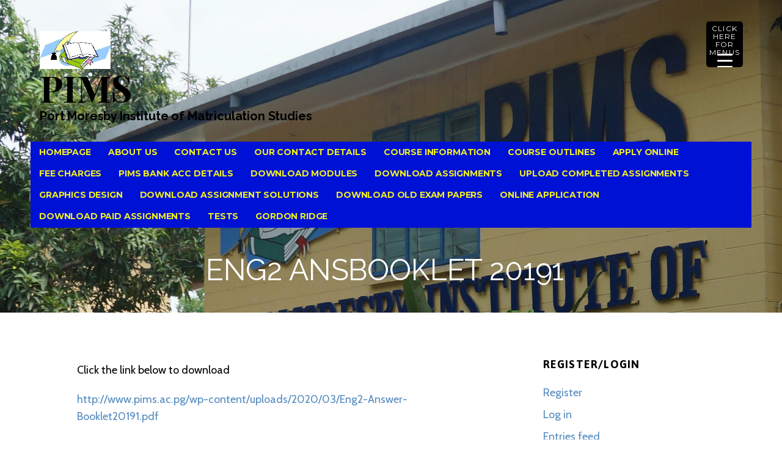

--- FILE ---
content_type: text/html; charset=UTF-8
request_url: https://www.pims.ac.pg/eng2-ansbooklet-20191/
body_size: 238303
content:
<!DOCTYPE html>

<html lang="en-US">

<head>

	<meta charset="UTF-8">

	<meta name="viewport" content="width=device-width, initial-scale=1">

	<link rel="profile" href="http://gmpg.org/xfn/11">

	<link rel="pingback" href="https://www.pims.ac.pg/xmlrpc.php">

	<title>Eng2 AnsBooklet 20191 &#8211; PIMS</title>
<meta name='robots' content='max-image-preview:large' />
<link rel='dns-prefetch' href='//fonts.googleapis.com' />
<link rel="alternate" type="application/rss+xml" title="PIMS &raquo; Feed" href="https://www.pims.ac.pg/feed/" />
<link rel="alternate" type="application/rss+xml" title="PIMS &raquo; Comments Feed" href="https://www.pims.ac.pg/comments/feed/" />
<link rel="alternate" title="oEmbed (JSON)" type="application/json+oembed" href="https://www.pims.ac.pg/wp-json/oembed/1.0/embed?url=https%3A%2F%2Fwww.pims.ac.pg%2Feng2-ansbooklet-20191%2F" />
<link rel="alternate" title="oEmbed (XML)" type="text/xml+oembed" href="https://www.pims.ac.pg/wp-json/oembed/1.0/embed?url=https%3A%2F%2Fwww.pims.ac.pg%2Feng2-ansbooklet-20191%2F&#038;format=xml" />
<style id='wp-img-auto-sizes-contain-inline-css' type='text/css'>
img:is([sizes=auto i],[sizes^="auto," i]){contain-intrinsic-size:3000px 1500px}
/*# sourceURL=wp-img-auto-sizes-contain-inline-css */
</style>
<style id='wp-emoji-styles-inline-css' type='text/css'>

	img.wp-smiley, img.emoji {
		display: inline !important;
		border: none !important;
		box-shadow: none !important;
		height: 1em !important;
		width: 1em !important;
		margin: 0 0.07em !important;
		vertical-align: -0.1em !important;
		background: none !important;
		padding: 0 !important;
	}
/*# sourceURL=wp-emoji-styles-inline-css */
</style>
<style id='wp-block-library-inline-css' type='text/css'>
:root{--wp-block-synced-color:#7a00df;--wp-block-synced-color--rgb:122,0,223;--wp-bound-block-color:var(--wp-block-synced-color);--wp-editor-canvas-background:#ddd;--wp-admin-theme-color:#007cba;--wp-admin-theme-color--rgb:0,124,186;--wp-admin-theme-color-darker-10:#006ba1;--wp-admin-theme-color-darker-10--rgb:0,107,160.5;--wp-admin-theme-color-darker-20:#005a87;--wp-admin-theme-color-darker-20--rgb:0,90,135;--wp-admin-border-width-focus:2px}@media (min-resolution:192dpi){:root{--wp-admin-border-width-focus:1.5px}}.wp-element-button{cursor:pointer}:root .has-very-light-gray-background-color{background-color:#eee}:root .has-very-dark-gray-background-color{background-color:#313131}:root .has-very-light-gray-color{color:#eee}:root .has-very-dark-gray-color{color:#313131}:root .has-vivid-green-cyan-to-vivid-cyan-blue-gradient-background{background:linear-gradient(135deg,#00d084,#0693e3)}:root .has-purple-crush-gradient-background{background:linear-gradient(135deg,#34e2e4,#4721fb 50%,#ab1dfe)}:root .has-hazy-dawn-gradient-background{background:linear-gradient(135deg,#faaca8,#dad0ec)}:root .has-subdued-olive-gradient-background{background:linear-gradient(135deg,#fafae1,#67a671)}:root .has-atomic-cream-gradient-background{background:linear-gradient(135deg,#fdd79a,#004a59)}:root .has-nightshade-gradient-background{background:linear-gradient(135deg,#330968,#31cdcf)}:root .has-midnight-gradient-background{background:linear-gradient(135deg,#020381,#2874fc)}:root{--wp--preset--font-size--normal:16px;--wp--preset--font-size--huge:42px}.has-regular-font-size{font-size:1em}.has-larger-font-size{font-size:2.625em}.has-normal-font-size{font-size:var(--wp--preset--font-size--normal)}.has-huge-font-size{font-size:var(--wp--preset--font-size--huge)}.has-text-align-center{text-align:center}.has-text-align-left{text-align:left}.has-text-align-right{text-align:right}.has-fit-text{white-space:nowrap!important}#end-resizable-editor-section{display:none}.aligncenter{clear:both}.items-justified-left{justify-content:flex-start}.items-justified-center{justify-content:center}.items-justified-right{justify-content:flex-end}.items-justified-space-between{justify-content:space-between}.screen-reader-text{border:0;clip-path:inset(50%);height:1px;margin:-1px;overflow:hidden;padding:0;position:absolute;width:1px;word-wrap:normal!important}.screen-reader-text:focus{background-color:#ddd;clip-path:none;color:#444;display:block;font-size:1em;height:auto;left:5px;line-height:normal;padding:15px 23px 14px;text-decoration:none;top:5px;width:auto;z-index:100000}html :where(.has-border-color){border-style:solid}html :where([style*=border-top-color]){border-top-style:solid}html :where([style*=border-right-color]){border-right-style:solid}html :where([style*=border-bottom-color]){border-bottom-style:solid}html :where([style*=border-left-color]){border-left-style:solid}html :where([style*=border-width]){border-style:solid}html :where([style*=border-top-width]){border-top-style:solid}html :where([style*=border-right-width]){border-right-style:solid}html :where([style*=border-bottom-width]){border-bottom-style:solid}html :where([style*=border-left-width]){border-left-style:solid}html :where(img[class*=wp-image-]){height:auto;max-width:100%}:where(figure){margin:0 0 1em}html :where(.is-position-sticky){--wp-admin--admin-bar--position-offset:var(--wp-admin--admin-bar--height,0px)}@media screen and (max-width:600px){html :where(.is-position-sticky){--wp-admin--admin-bar--position-offset:0px}}

/*# sourceURL=wp-block-library-inline-css */
</style><style id='wp-block-paragraph-inline-css' type='text/css'>
.is-small-text{font-size:.875em}.is-regular-text{font-size:1em}.is-large-text{font-size:2.25em}.is-larger-text{font-size:3em}.has-drop-cap:not(:focus):first-letter{float:left;font-size:8.4em;font-style:normal;font-weight:100;line-height:.68;margin:.05em .1em 0 0;text-transform:uppercase}body.rtl .has-drop-cap:not(:focus):first-letter{float:none;margin-left:.1em}p.has-drop-cap.has-background{overflow:hidden}:root :where(p.has-background){padding:1.25em 2.375em}:where(p.has-text-color:not(.has-link-color)) a{color:inherit}p.has-text-align-left[style*="writing-mode:vertical-lr"],p.has-text-align-right[style*="writing-mode:vertical-rl"]{rotate:180deg}
/*# sourceURL=https://www.pims.ac.pg/wp-includes/blocks/paragraph/style.min.css */
</style>
<style id='global-styles-inline-css' type='text/css'>
:root{--wp--preset--aspect-ratio--square: 1;--wp--preset--aspect-ratio--4-3: 4/3;--wp--preset--aspect-ratio--3-4: 3/4;--wp--preset--aspect-ratio--3-2: 3/2;--wp--preset--aspect-ratio--2-3: 2/3;--wp--preset--aspect-ratio--16-9: 16/9;--wp--preset--aspect-ratio--9-16: 9/16;--wp--preset--color--black: #000000;--wp--preset--color--cyan-bluish-gray: #abb8c3;--wp--preset--color--white: #ffffff;--wp--preset--color--pale-pink: #f78da7;--wp--preset--color--vivid-red: #cf2e2e;--wp--preset--color--luminous-vivid-orange: #ff6900;--wp--preset--color--luminous-vivid-amber: #fcb900;--wp--preset--color--light-green-cyan: #7bdcb5;--wp--preset--color--vivid-green-cyan: #00d084;--wp--preset--color--pale-cyan-blue: #8ed1fc;--wp--preset--color--vivid-cyan-blue: #0693e3;--wp--preset--color--vivid-purple: #9b51e0;--wp--preset--color--primary: #03263b;--wp--preset--color--secondary: #0b3954;--wp--preset--color--tertiary: #bddae6;--wp--preset--color--quaternary: #ff6663;--wp--preset--color--quinary: #ffffff;--wp--preset--gradient--vivid-cyan-blue-to-vivid-purple: linear-gradient(135deg,rgb(6,147,227) 0%,rgb(155,81,224) 100%);--wp--preset--gradient--light-green-cyan-to-vivid-green-cyan: linear-gradient(135deg,rgb(122,220,180) 0%,rgb(0,208,130) 100%);--wp--preset--gradient--luminous-vivid-amber-to-luminous-vivid-orange: linear-gradient(135deg,rgb(252,185,0) 0%,rgb(255,105,0) 100%);--wp--preset--gradient--luminous-vivid-orange-to-vivid-red: linear-gradient(135deg,rgb(255,105,0) 0%,rgb(207,46,46) 100%);--wp--preset--gradient--very-light-gray-to-cyan-bluish-gray: linear-gradient(135deg,rgb(238,238,238) 0%,rgb(169,184,195) 100%);--wp--preset--gradient--cool-to-warm-spectrum: linear-gradient(135deg,rgb(74,234,220) 0%,rgb(151,120,209) 20%,rgb(207,42,186) 40%,rgb(238,44,130) 60%,rgb(251,105,98) 80%,rgb(254,248,76) 100%);--wp--preset--gradient--blush-light-purple: linear-gradient(135deg,rgb(255,206,236) 0%,rgb(152,150,240) 100%);--wp--preset--gradient--blush-bordeaux: linear-gradient(135deg,rgb(254,205,165) 0%,rgb(254,45,45) 50%,rgb(107,0,62) 100%);--wp--preset--gradient--luminous-dusk: linear-gradient(135deg,rgb(255,203,112) 0%,rgb(199,81,192) 50%,rgb(65,88,208) 100%);--wp--preset--gradient--pale-ocean: linear-gradient(135deg,rgb(255,245,203) 0%,rgb(182,227,212) 50%,rgb(51,167,181) 100%);--wp--preset--gradient--electric-grass: linear-gradient(135deg,rgb(202,248,128) 0%,rgb(113,206,126) 100%);--wp--preset--gradient--midnight: linear-gradient(135deg,rgb(2,3,129) 0%,rgb(40,116,252) 100%);--wp--preset--font-size--small: 13px;--wp--preset--font-size--medium: 20px;--wp--preset--font-size--large: 36px;--wp--preset--font-size--x-large: 42px;--wp--preset--spacing--20: 0.44rem;--wp--preset--spacing--30: 0.67rem;--wp--preset--spacing--40: 1rem;--wp--preset--spacing--50: 1.5rem;--wp--preset--spacing--60: 2.25rem;--wp--preset--spacing--70: 3.38rem;--wp--preset--spacing--80: 5.06rem;--wp--preset--shadow--natural: 6px 6px 9px rgba(0, 0, 0, 0.2);--wp--preset--shadow--deep: 12px 12px 50px rgba(0, 0, 0, 0.4);--wp--preset--shadow--sharp: 6px 6px 0px rgba(0, 0, 0, 0.2);--wp--preset--shadow--outlined: 6px 6px 0px -3px rgb(255, 255, 255), 6px 6px rgb(0, 0, 0);--wp--preset--shadow--crisp: 6px 6px 0px rgb(0, 0, 0);}:where(.is-layout-flex){gap: 0.5em;}:where(.is-layout-grid){gap: 0.5em;}body .is-layout-flex{display: flex;}.is-layout-flex{flex-wrap: wrap;align-items: center;}.is-layout-flex > :is(*, div){margin: 0;}body .is-layout-grid{display: grid;}.is-layout-grid > :is(*, div){margin: 0;}:where(.wp-block-columns.is-layout-flex){gap: 2em;}:where(.wp-block-columns.is-layout-grid){gap: 2em;}:where(.wp-block-post-template.is-layout-flex){gap: 1.25em;}:where(.wp-block-post-template.is-layout-grid){gap: 1.25em;}.has-black-color{color: var(--wp--preset--color--black) !important;}.has-cyan-bluish-gray-color{color: var(--wp--preset--color--cyan-bluish-gray) !important;}.has-white-color{color: var(--wp--preset--color--white) !important;}.has-pale-pink-color{color: var(--wp--preset--color--pale-pink) !important;}.has-vivid-red-color{color: var(--wp--preset--color--vivid-red) !important;}.has-luminous-vivid-orange-color{color: var(--wp--preset--color--luminous-vivid-orange) !important;}.has-luminous-vivid-amber-color{color: var(--wp--preset--color--luminous-vivid-amber) !important;}.has-light-green-cyan-color{color: var(--wp--preset--color--light-green-cyan) !important;}.has-vivid-green-cyan-color{color: var(--wp--preset--color--vivid-green-cyan) !important;}.has-pale-cyan-blue-color{color: var(--wp--preset--color--pale-cyan-blue) !important;}.has-vivid-cyan-blue-color{color: var(--wp--preset--color--vivid-cyan-blue) !important;}.has-vivid-purple-color{color: var(--wp--preset--color--vivid-purple) !important;}.has-black-background-color{background-color: var(--wp--preset--color--black) !important;}.has-cyan-bluish-gray-background-color{background-color: var(--wp--preset--color--cyan-bluish-gray) !important;}.has-white-background-color{background-color: var(--wp--preset--color--white) !important;}.has-pale-pink-background-color{background-color: var(--wp--preset--color--pale-pink) !important;}.has-vivid-red-background-color{background-color: var(--wp--preset--color--vivid-red) !important;}.has-luminous-vivid-orange-background-color{background-color: var(--wp--preset--color--luminous-vivid-orange) !important;}.has-luminous-vivid-amber-background-color{background-color: var(--wp--preset--color--luminous-vivid-amber) !important;}.has-light-green-cyan-background-color{background-color: var(--wp--preset--color--light-green-cyan) !important;}.has-vivid-green-cyan-background-color{background-color: var(--wp--preset--color--vivid-green-cyan) !important;}.has-pale-cyan-blue-background-color{background-color: var(--wp--preset--color--pale-cyan-blue) !important;}.has-vivid-cyan-blue-background-color{background-color: var(--wp--preset--color--vivid-cyan-blue) !important;}.has-vivid-purple-background-color{background-color: var(--wp--preset--color--vivid-purple) !important;}.has-black-border-color{border-color: var(--wp--preset--color--black) !important;}.has-cyan-bluish-gray-border-color{border-color: var(--wp--preset--color--cyan-bluish-gray) !important;}.has-white-border-color{border-color: var(--wp--preset--color--white) !important;}.has-pale-pink-border-color{border-color: var(--wp--preset--color--pale-pink) !important;}.has-vivid-red-border-color{border-color: var(--wp--preset--color--vivid-red) !important;}.has-luminous-vivid-orange-border-color{border-color: var(--wp--preset--color--luminous-vivid-orange) !important;}.has-luminous-vivid-amber-border-color{border-color: var(--wp--preset--color--luminous-vivid-amber) !important;}.has-light-green-cyan-border-color{border-color: var(--wp--preset--color--light-green-cyan) !important;}.has-vivid-green-cyan-border-color{border-color: var(--wp--preset--color--vivid-green-cyan) !important;}.has-pale-cyan-blue-border-color{border-color: var(--wp--preset--color--pale-cyan-blue) !important;}.has-vivid-cyan-blue-border-color{border-color: var(--wp--preset--color--vivid-cyan-blue) !important;}.has-vivid-purple-border-color{border-color: var(--wp--preset--color--vivid-purple) !important;}.has-vivid-cyan-blue-to-vivid-purple-gradient-background{background: var(--wp--preset--gradient--vivid-cyan-blue-to-vivid-purple) !important;}.has-light-green-cyan-to-vivid-green-cyan-gradient-background{background: var(--wp--preset--gradient--light-green-cyan-to-vivid-green-cyan) !important;}.has-luminous-vivid-amber-to-luminous-vivid-orange-gradient-background{background: var(--wp--preset--gradient--luminous-vivid-amber-to-luminous-vivid-orange) !important;}.has-luminous-vivid-orange-to-vivid-red-gradient-background{background: var(--wp--preset--gradient--luminous-vivid-orange-to-vivid-red) !important;}.has-very-light-gray-to-cyan-bluish-gray-gradient-background{background: var(--wp--preset--gradient--very-light-gray-to-cyan-bluish-gray) !important;}.has-cool-to-warm-spectrum-gradient-background{background: var(--wp--preset--gradient--cool-to-warm-spectrum) !important;}.has-blush-light-purple-gradient-background{background: var(--wp--preset--gradient--blush-light-purple) !important;}.has-blush-bordeaux-gradient-background{background: var(--wp--preset--gradient--blush-bordeaux) !important;}.has-luminous-dusk-gradient-background{background: var(--wp--preset--gradient--luminous-dusk) !important;}.has-pale-ocean-gradient-background{background: var(--wp--preset--gradient--pale-ocean) !important;}.has-electric-grass-gradient-background{background: var(--wp--preset--gradient--electric-grass) !important;}.has-midnight-gradient-background{background: var(--wp--preset--gradient--midnight) !important;}.has-small-font-size{font-size: var(--wp--preset--font-size--small) !important;}.has-medium-font-size{font-size: var(--wp--preset--font-size--medium) !important;}.has-large-font-size{font-size: var(--wp--preset--font-size--large) !important;}.has-x-large-font-size{font-size: var(--wp--preset--font-size--x-large) !important;}
/*# sourceURL=global-styles-inline-css */
</style>

<style id='classic-theme-styles-inline-css' type='text/css'>
/*! This file is auto-generated */
.wp-block-button__link{color:#fff;background-color:#32373c;border-radius:9999px;box-shadow:none;text-decoration:none;padding:calc(.667em + 2px) calc(1.333em + 2px);font-size:1.125em}.wp-block-file__button{background:#32373c;color:#fff;text-decoration:none}
/*# sourceURL=/wp-includes/css/classic-themes.min.css */
</style>
<style id='responsive-menu-inline-css' type='text/css'>
/** This file is major component of this plugin so please don't try to edit here. */
#rmp_menu_trigger-7198 {
  width: 60px;
  height: 75px;
  position: fixed;
  top: 35px;
  border-radius: 5px;
  display: none;
  text-decoration: none;
  right: 5%;
  background: #000000;
  transition: transform 0.5s, background-color 0.5s;
}
#rmp_menu_trigger-7198:hover, #rmp_menu_trigger-7198:focus {
  background: #000000;
  text-decoration: unset;
}
#rmp_menu_trigger-7198.is-active {
  background: #000000;
}
#rmp_menu_trigger-7198 .rmp-trigger-box {
  width: 25px;
  color: #ffffff;
}
#rmp_menu_trigger-7198 .rmp-trigger-icon-active, #rmp_menu_trigger-7198 .rmp-trigger-text-open {
  display: none;
}
#rmp_menu_trigger-7198.is-active .rmp-trigger-icon-active, #rmp_menu_trigger-7198.is-active .rmp-trigger-text-open {
  display: inline;
}
#rmp_menu_trigger-7198.is-active .rmp-trigger-icon-inactive, #rmp_menu_trigger-7198.is-active .rmp-trigger-text {
  display: none;
}
#rmp_menu_trigger-7198 .rmp-trigger-label {
  color: #ffffff;
  pointer-events: none;
  line-height: 13px;
  font-family: inherit;
  font-size: 12px;
  display: inline;
  text-transform: inherit;
}
#rmp_menu_trigger-7198 .rmp-trigger-label.rmp-trigger-label-top {
  display: block;
  margin-bottom: 12px;
}
#rmp_menu_trigger-7198 .rmp-trigger-label.rmp-trigger-label-bottom {
  display: block;
  margin-top: 12px;
}
#rmp_menu_trigger-7198 .responsive-menu-pro-inner {
  display: block;
}
#rmp_menu_trigger-7198 .rmp-trigger-icon-inactive .rmp-font-icon {
  color: #ffffff;
}
#rmp_menu_trigger-7198 .responsive-menu-pro-inner, #rmp_menu_trigger-7198 .responsive-menu-pro-inner::before, #rmp_menu_trigger-7198 .responsive-menu-pro-inner::after {
  width: 25px;
  height: 3px;
  background-color: #ffffff;
  border-radius: 4px;
  position: absolute;
}
#rmp_menu_trigger-7198 .rmp-trigger-icon-active .rmp-font-icon {
  color: #ffffff;
}
#rmp_menu_trigger-7198.is-active .responsive-menu-pro-inner, #rmp_menu_trigger-7198.is-active .responsive-menu-pro-inner::before, #rmp_menu_trigger-7198.is-active .responsive-menu-pro-inner::after {
  background-color: #ffffff;
}
#rmp_menu_trigger-7198:hover .rmp-trigger-icon-inactive .rmp-font-icon {
  color: #ffffff;
}
#rmp_menu_trigger-7198:not(.is-active):hover .responsive-menu-pro-inner, #rmp_menu_trigger-7198:not(.is-active):hover .responsive-menu-pro-inner::before, #rmp_menu_trigger-7198:not(.is-active):hover .responsive-menu-pro-inner::after {
  background-color: #ffffff;
}
#rmp_menu_trigger-7198 .responsive-menu-pro-inner::before {
  top: 10px;
}
#rmp_menu_trigger-7198 .responsive-menu-pro-inner::after {
  bottom: 10px;
}
#rmp_menu_trigger-7198.is-active .responsive-menu-pro-inner::after {
  bottom: 0;
}
/* Hamburger menu styling */
@media screen and (max-width: 8000px) {
  /** Menu Title Style */
  /** Menu Additional Content Style */
  #rmp_menu_trigger-7198 {
    display: block;
  }
  #rmp-container-7198 {
    position: fixed;
    top: 0;
    margin: 0;
    transition: transform 0.5s;
    overflow: auto;
    display: block;
    width: 75%;
    background-color: #212121;
    background-image: url("");
    height: 100%;
    left: 0;
    padding-top: 0px;
    padding-left: 0px;
    padding-bottom: 0px;
    padding-right: 0px;
  }
  #rmp-menu-wrap-7198 {
    padding-top: 0px;
    padding-left: 0px;
    padding-bottom: 0px;
    padding-right: 0px;
    background-color: #212121;
  }
  #rmp-menu-wrap-7198 .rmp-menu, #rmp-menu-wrap-7198 .rmp-submenu {
    width: 100%;
    box-sizing: border-box;
    margin: 0;
    padding: 0;
  }
  #rmp-menu-wrap-7198 .rmp-submenu-depth-1 .rmp-menu-item-link {
    padding-left: 10%;
  }
  #rmp-menu-wrap-7198 .rmp-submenu-depth-2 .rmp-menu-item-link {
    padding-left: 15%;
  }
  #rmp-menu-wrap-7198 .rmp-submenu-depth-3 .rmp-menu-item-link {
    padding-left: 20%;
  }
  #rmp-menu-wrap-7198 .rmp-submenu-depth-4 .rmp-menu-item-link {
    padding-left: 25%;
  }
  #rmp-menu-wrap-7198 .rmp-submenu.rmp-submenu-open {
    display: block;
  }
  #rmp-menu-wrap-7198 .rmp-menu-item {
    width: 100%;
    list-style: none;
    margin: 0;
  }
  #rmp-menu-wrap-7198 .rmp-menu-item-link {
    height: 40px;
    line-height: 40px;
    font-size: 15px;
    border-bottom: 1px solid #212121;
    font-family: inherit;
    color: #ffffff;
    text-align: left;
    background-color: #47152b;
    font-weight: normal;
    letter-spacing: 0px;
    display: block;
    box-sizing: border-box;
    width: 100%;
    text-decoration: none;
    position: relative;
    overflow: hidden;
    transition: background-color 0.5s, border-color 0.5s, 0.5s;
    word-wrap: break-word;
    height: auto;
    padding: 0 5%;
    padding-right: 50px;
  }
  #rmp-menu-wrap-7198 .rmp-menu-item-link:after, #rmp-menu-wrap-7198 .rmp-menu-item-link:before {
    display: none;
  }
  #rmp-menu-wrap-7198 .rmp-menu-item-link:hover, #rmp-menu-wrap-7198 .rmp-menu-item-link:focus {
    color: #ffffff;
    border-color: #212121;
    background-color: #3f3f3f;
  }
  #rmp-menu-wrap-7198 .rmp-menu-item-link:focus {
    outline: none;
    border-color: unset;
    box-shadow: unset;
  }
  #rmp-menu-wrap-7198 .rmp-menu-item-link .rmp-font-icon {
    height: 40px;
    line-height: 40px;
    margin-right: 10px;
    font-size: 15px;
  }
  #rmp-menu-wrap-7198 .rmp-menu-current-item .rmp-menu-item-link {
    color: #ffffff;
    border-color: #212121;
    background-color: #212121;
  }
  #rmp-menu-wrap-7198 .rmp-menu-current-item .rmp-menu-item-link:hover, #rmp-menu-wrap-7198 .rmp-menu-current-item .rmp-menu-item-link:focus {
    color: #ffffff;
    border-color: #3f3f3f;
    background-color: #3f3f3f;
  }
  #rmp-menu-wrap-7198 .rmp-menu-subarrow {
    position: absolute;
    top: 0;
    bottom: 0;
    text-align: center;
    overflow: hidden;
    background-size: cover;
    overflow: hidden;
    right: 0;
    border-left-style: solid;
    border-left-color: #212121;
    border-left-width: 1px;
    height: 39px;
    width: 40px;
    color: #ffffff;
    background-color: #212121;
  }
  #rmp-menu-wrap-7198 .rmp-menu-subarrow svg {
    fill: #ffffff;
  }
  #rmp-menu-wrap-7198 .rmp-menu-subarrow:hover {
    color: #ffffff;
    border-color: #3f3f3f;
    background-color: #3f3f3f;
  }
  #rmp-menu-wrap-7198 .rmp-menu-subarrow:hover svg {
    fill: #ffffff;
  }
  #rmp-menu-wrap-7198 .rmp-menu-subarrow .rmp-font-icon {
    margin-right: unset;
  }
  #rmp-menu-wrap-7198 .rmp-menu-subarrow * {
    vertical-align: middle;
    line-height: 39px;
  }
  #rmp-menu-wrap-7198 .rmp-menu-subarrow-active {
    display: block;
    background-size: cover;
    color: #ffffff;
    border-color: #212121;
    background-color: #212121;
  }
  #rmp-menu-wrap-7198 .rmp-menu-subarrow-active svg {
    fill: #ffffff;
  }
  #rmp-menu-wrap-7198 .rmp-menu-subarrow-active:hover {
    color: #ffffff;
    border-color: #3f3f3f;
    background-color: #3f3f3f;
  }
  #rmp-menu-wrap-7198 .rmp-menu-subarrow-active:hover svg {
    fill: #ffffff;
  }
  #rmp-menu-wrap-7198 .rmp-submenu {
    display: none;
  }
  #rmp-menu-wrap-7198 .rmp-submenu .rmp-menu-item-link {
    height: 45px;
    line-height: 40px;
    letter-spacing: 0px;
    font-size: 17px;
    border-bottom: 1px solid #212121;
    font-family: inherit;
    font-weight: normal;
    color: #f5ed05;
    text-align: left;
    background-color: #212121;
  }
  #rmp-menu-wrap-7198 .rmp-submenu .rmp-menu-item-link:hover, #rmp-menu-wrap-7198 .rmp-submenu .rmp-menu-item-link:focus {
    color: #ffffff;
    border-color: #212121;
    background-color: #3f3f3f;
  }
  #rmp-menu-wrap-7198 .rmp-submenu .rmp-menu-current-item .rmp-menu-item-link {
    color: #ffffff;
    border-color: #0f0f0f;
    background-color: #212121;
  }
  #rmp-menu-wrap-7198 .rmp-submenu .rmp-menu-current-item .rmp-menu-item-link:hover, #rmp-menu-wrap-7198 .rmp-submenu .rmp-menu-current-item .rmp-menu-item-link:focus {
    color: #ffffff;
    border-color: #3f3f3f;
    background-color: #3f3f3f;
  }
  #rmp-menu-wrap-7198 .rmp-submenu .rmp-menu-subarrow {
    right: 0;
    border-right: unset;
    border-left-style: solid;
    border-left-color: #212121;
    border-left-width: 1px;
    height: 39px;
    line-height: 39px;
    width: 40px;
    color: #ffffff;
    background-color: #212121;
  }
  #rmp-menu-wrap-7198 .rmp-submenu .rmp-menu-subarrow:hover {
    color: #ffffff;
    border-color: #3f3f3f;
    background-color: #3f3f3f;
  }
  #rmp-menu-wrap-7198 .rmp-submenu .rmp-menu-subarrow-active {
    color: #ffffff;
    border-color: #212121;
    background-color: #212121;
  }
  #rmp-menu-wrap-7198 .rmp-submenu .rmp-menu-subarrow-active:hover {
    color: #ffffff;
    border-color: #3f3f3f;
    background-color: #3f3f3f;
  }
  #rmp-menu-wrap-7198 .rmp-menu-item-description {
    margin: 0;
    padding: 5px 5%;
    opacity: 0.8;
    color: #ffffff;
  }
  #rmp-search-box-7198 {
    display: block;
    padding-top: 0px;
    padding-left: 5%;
    padding-bottom: 0px;
    padding-right: 5%;
  }
  #rmp-search-box-7198 .rmp-search-form {
    margin: 0;
  }
  #rmp-search-box-7198 .rmp-search-box {
    background: #ffffff;
    border: 1px solid #dadada;
    color: #333333;
    width: 100%;
    padding: 0 5%;
    border-radius: 30px;
    height: 45px;
    -webkit-appearance: none;
  }
  #rmp-search-box-7198 .rmp-search-box::placeholder {
    color: #c7c7cd;
  }
  #rmp-search-box-7198 .rmp-search-box:focus {
    background-color: #ffffff;
    outline: 2px solid #dadada;
    color: #333333;
  }
  #rmp-menu-title-7198 {
    background-color: #212121;
    color: #ffffff;
    text-align: left;
    font-size: 13px;
    padding-top: 10%;
    padding-left: 5%;
    padding-bottom: 0%;
    padding-right: 5%;
    font-weight: 400;
    transition: background-color 0.5s, border-color 0.5s, color 0.5s;
  }
  #rmp-menu-title-7198:hover {
    background-color: #212121;
    color: #ffffff;
  }
  #rmp-menu-title-7198 > .rmp-menu-title-link {
    color: #ffffff;
    width: 100%;
    background-color: unset;
    text-decoration: none;
  }
  #rmp-menu-title-7198 > .rmp-menu-title-link:hover {
    color: #ffffff;
  }
  #rmp-menu-title-7198 .rmp-font-icon {
    font-size: 13px;
  }
  #rmp-menu-additional-content-7198 {
    padding-top: 0px;
    padding-left: 5%;
    padding-bottom: 0px;
    padding-right: 5%;
    color: #ffffff;
    text-align: center;
    font-size: 16px;
  }
}
/**
This file contents common styling of menus.
*/
.rmp-container {
  display: none;
  visibility: visible;
  padding: 0px 0px 0px 0px;
  z-index: 99998;
  transition: all 0.3s;
  /** Scrolling bar in menu setting box **/
}
.rmp-container.rmp-fade-top, .rmp-container.rmp-fade-left, .rmp-container.rmp-fade-right, .rmp-container.rmp-fade-bottom {
  display: none;
}
.rmp-container.rmp-slide-left, .rmp-container.rmp-push-left {
  transform: translateX(-100%);
  -ms-transform: translateX(-100%);
  -webkit-transform: translateX(-100%);
  -moz-transform: translateX(-100%);
}
.rmp-container.rmp-slide-left.rmp-menu-open, .rmp-container.rmp-push-left.rmp-menu-open {
  transform: translateX(0);
  -ms-transform: translateX(0);
  -webkit-transform: translateX(0);
  -moz-transform: translateX(0);
}
.rmp-container.rmp-slide-right, .rmp-container.rmp-push-right {
  transform: translateX(100%);
  -ms-transform: translateX(100%);
  -webkit-transform: translateX(100%);
  -moz-transform: translateX(100%);
}
.rmp-container.rmp-slide-right.rmp-menu-open, .rmp-container.rmp-push-right.rmp-menu-open {
  transform: translateX(0);
  -ms-transform: translateX(0);
  -webkit-transform: translateX(0);
  -moz-transform: translateX(0);
}
.rmp-container.rmp-slide-top, .rmp-container.rmp-push-top {
  transform: translateY(-100%);
  -ms-transform: translateY(-100%);
  -webkit-transform: translateY(-100%);
  -moz-transform: translateY(-100%);
}
.rmp-container.rmp-slide-top.rmp-menu-open, .rmp-container.rmp-push-top.rmp-menu-open {
  transform: translateY(0);
  -ms-transform: translateY(0);
  -webkit-transform: translateY(0);
  -moz-transform: translateY(0);
}
.rmp-container.rmp-slide-bottom, .rmp-container.rmp-push-bottom {
  transform: translateY(100%);
  -ms-transform: translateY(100%);
  -webkit-transform: translateY(100%);
  -moz-transform: translateY(100%);
}
.rmp-container.rmp-slide-bottom.rmp-menu-open, .rmp-container.rmp-push-bottom.rmp-menu-open {
  transform: translateX(0);
  -ms-transform: translateX(0);
  -webkit-transform: translateX(0);
  -moz-transform: translateX(0);
}
.rmp-container::-webkit-scrollbar {
  width: 0px;
}
.rmp-container ::-webkit-scrollbar-track {
  box-shadow: inset 0 0 5px transparent;
}
.rmp-container ::-webkit-scrollbar-thumb {
  background: transparent;
}
.rmp-container ::-webkit-scrollbar-thumb:hover {
  background: transparent;
}
.rmp-container .rmp-menu-wrap .rmp-menu {
  transition: none;
  border-radius: 0;
  box-shadow: none;
  background: none;
  border: 0;
  bottom: auto;
  box-sizing: border-box;
  clip: auto;
  color: #666;
  display: block;
  float: none;
  font-family: inherit;
  font-size: 14px;
  height: auto;
  left: auto;
  line-height: 1.7;
  list-style-type: none;
  margin: 0;
  min-height: auto;
  max-height: none;
  opacity: 1;
  outline: none;
  overflow: visible;
  padding: 0;
  position: relative;
  pointer-events: auto;
  right: auto;
  text-align: left;
  text-decoration: none;
  text-indent: 0;
  text-transform: none;
  transform: none;
  top: auto;
  visibility: inherit;
  width: auto;
  word-wrap: break-word;
  white-space: normal;
}
.rmp-container .rmp-menu-additional-content {
  display: block;
  word-break: break-word;
}
.rmp-container .rmp-menu-title {
  display: flex;
  flex-direction: column;
}
.rmp-container .rmp-menu-title .rmp-menu-title-image {
  max-width: 100%;
  margin-bottom: 15px;
  display: block;
  margin: auto;
  margin-bottom: 15px;
}
button.rmp_menu_trigger {
  z-index: 999999;
  overflow: hidden;
  outline: none;
  border: 0;
  display: none;
  margin: 0;
  transition: transform 0.5s, background-color 0.5s;
  padding: 0;
}
button.rmp_menu_trigger .responsive-menu-pro-inner::before, button.rmp_menu_trigger .responsive-menu-pro-inner::after {
  content: "";
  display: block;
}
button.rmp_menu_trigger .responsive-menu-pro-inner::before {
  top: 10px;
}
button.rmp_menu_trigger .responsive-menu-pro-inner::after {
  bottom: 10px;
}
button.rmp_menu_trigger .rmp-trigger-box {
  width: 40px;
  display: inline-block;
  position: relative;
  pointer-events: none;
  vertical-align: super;
}
/*  Menu Trigger Boring Animation */
.rmp-menu-trigger-boring .responsive-menu-pro-inner {
  transition-property: none;
}
.rmp-menu-trigger-boring .responsive-menu-pro-inner::after, .rmp-menu-trigger-boring .responsive-menu-pro-inner::before {
  transition-property: none;
}
.rmp-menu-trigger-boring.is-active .responsive-menu-pro-inner {
  transform: rotate(45deg);
}
.rmp-menu-trigger-boring.is-active .responsive-menu-pro-inner:before {
  top: 0;
  opacity: 0;
}
.rmp-menu-trigger-boring.is-active .responsive-menu-pro-inner:after {
  bottom: 0;
  transform: rotate(-90deg);
}

/*# sourceURL=responsive-menu-inline-css */
</style>
<link rel='stylesheet' id='dashicons-css' href='https://www.pims.ac.pg/wp-includes/css/dashicons.min.css?ver=6.9' type='text/css' media='all' />
<link rel='stylesheet' id='sow-slider-slider-css' href='https://www.pims.ac.pg/wp-content/plugins/so-widgets-bundle/css/slider/slider.css?ver=1.70.4' type='text/css' media='all' />
<link rel='stylesheet' id='sow-slider-default-6d39609536fd-css' href='https://www.pims.ac.pg/wp-content/uploads/siteorigin-widgets/sow-slider-default-6d39609536fd.css?ver=6.9' type='text/css' media='all' />
<link rel='stylesheet' id='lyrical-css' href='https://www.pims.ac.pg/wp-content/themes/lyrical/style.css?ver=1.1.3' type='text/css' media='all' />
<style id='lyrical-inline-css' type='text/css'>
.site-header{background-image:url(https://www.pims.ac.pg/wp-content/uploads/2019/11/PIMS_REAL_ESTATE_999aa_.jpg);}
.site-title a,.site-title a:visited{color:#000000;}.site-title a:hover,.site-title a:visited:hover{color:rgba(0, 0, 0, 0.8);}
.site-description{color:#000000;}
.hero,.hero .widget h1,.hero .widget h2,.hero .widget h3,.hero .widget h4,.hero .widget h5,.hero .widget h6,.hero .widget p,.hero .widget blockquote,.hero .widget cite,.hero .widget table,.hero .widget ul,.hero .widget ol,.hero .widget li,.hero .widget dd,.hero .widget dt,.hero .widget address,.hero .widget code,.hero .widget pre,.hero .widget .widget-title,.hero .page-header h1{color:#ffffff;}
.main-navigation ul li a,.main-navigation ul li a:visited,.main-navigation ul li a:hover,.main-navigation ul li a:focus,.main-navigation ul li a:visited:hover{color:#eeee22;}.main-navigation .sub-menu .menu-item-has-children > a::after{border-right-color:#eeee22;border-left-color:#eeee22;}.menu-toggle div{background-color:#eeee22;}.main-navigation ul li a:hover,.main-navigation ul li a:focus{color:rgba(238, 238, 34, 0.8);}
h1,h2,h3,h4,h5,h6,label,legend,table th,dl dt,.entry-title,.entry-title a,.entry-title a:visited,.widget-title{color:#000000;}.entry-title a:hover,.entry-title a:visited:hover,.entry-title a:focus,.entry-title a:visited:focus,.entry-title a:active,.entry-title a:visited:active{color:rgba(0, 0, 0, 0.8);}
body,input,select,textarea,input[type="text"]:focus,input[type="email"]:focus,input[type="url"]:focus,input[type="password"]:focus,input[type="search"]:focus,input[type="number"]:focus,input[type="tel"]:focus,input[type="range"]:focus,input[type="date"]:focus,input[type="month"]:focus,input[type="week"]:focus,input[type="time"]:focus,input[type="datetime"]:focus,input[type="datetime-local"]:focus,input[type="color"]:focus,textarea:focus,.navigation.pagination .paging-nav-text{color:#000000;}hr{background-color:rgba(0, 0, 0, 0.1);border-color:rgba(0, 0, 0, 0.1);}input[type="text"],input[type="email"],input[type="url"],input[type="password"],input[type="search"],input[type="number"],input[type="tel"],input[type="range"],input[type="date"],input[type="month"],input[type="week"],input[type="time"],input[type="datetime"],input[type="datetime-local"],input[type="color"],textarea,.select2-container .select2-choice{color:rgba(0, 0, 0, 0.5);border-color:rgba(0, 0, 0, 0.1);}select,fieldset,blockquote,pre,code,abbr,acronym,.hentry table th,.hentry table td{border-color:rgba(0, 0, 0, 0.1);}.hentry table tr:hover td{background-color:rgba(0, 0, 0, 0.05);}
blockquote,.entry-meta,.entry-footer,.comment-meta .says,.logged-in-as,.wp-block-coblocks-author__heading{color:#000000;}
.site-footer .widget-title,.site-footer h1,.site-footer h2,.site-footer h3,.site-footer h4,.site-footer h5,.site-footer h6{color:#ffffff;}
.site-footer .widget,.site-footer .widget form label{color:#ffffff;}
.footer-menu ul li a,.footer-menu ul li a:visited{color:#eeee22;}.site-info-wrapper .social-menu a{background-color:#eeee22;}.footer-menu ul li a:hover,.footer-menu ul li a:visited:hover{color:rgba(238, 238, 34, 0.8);}
.site-info-wrapper .site-info-text{color:#ffffff;}
a,a:visited,.entry-title a:hover,.entry-title a:visited:hover{color:#548bbf;}.navigation.pagination .nav-links .page-numbers.current,.social-menu a:hover{background-color:#548bbf;}a:hover,a:visited:hover,a:focus,a:visited:focus,a:active,a:visited:active{color:rgba(84, 139, 191, 0.8);}.comment-list li.bypostauthor{border-color:rgba(84, 139, 191, 0.2);}
button,a.button,a.button:visited,input[type="button"],input[type="reset"],input[type="submit"],.wp-block-button__link,.site-info-wrapper .social-menu a:hover{background-color:#4c99ba;border-color:#4c99ba;}.woocommerce-cart-menu-item .woocommerce.widget_shopping_cart p.buttons a{background-color:#4c99ba;}button:hover,button:active,button:focus,a.button:hover,a.button:active,a.button:focus,a.button:visited:hover,a.button:visited:active,a.button:visited:focus,input[type="button"]:hover,input[type="button"]:active,input[type="button"]:focus,input[type="reset"]:hover,input[type="reset"]:active,input[type="reset"]:focus,input[type="submit"]:hover,input[type="submit"]:active,input[type="submit"]:focus{background-color:rgba(76, 153, 186, 0.8);border-color:rgba(76, 153, 186, 0.8);}
button,button:hover,button:active,button:focus,a.button,a.button:hover,a.button:active,a.button:focus,a.button:visited,a.button:visited:hover,a.button:visited:active,a.button:visited:focus,input[type="button"],input[type="button"]:hover,input[type="button"]:active,input[type="button"]:focus,input[type="reset"],input[type="reset"]:hover,input[type="reset"]:active,input[type="reset"]:focus,input[type="submit"],input[type="submit"]:hover,input[type="submit"]:active,input[type="submit"]:focus,.wp-block-button__link{color:#ffffff;}
body{background-color:#ffffff;}.navigation.pagination .nav-links .page-numbers.current{color:#ffffff;}
.hentry,.comments-area,.widget,#page > .page-title-container{background-color:#ffffff;}
.site-header{background-color:#141414;}.site-header{-webkit-box-shadow:inset 0 0 0 9999em;-moz-box-shadow:inset 0 0 0 9999em;box-shadow:inset 0 0 0 9999em;color:rgba(20, 20, 20, 0.02);}
.site-footer{background-color:#000000;}
.site-info-wrapper{background-color:#000000;}.site-info-wrapper .social-menu a,.site-info-wrapper .social-menu a:visited,.site-info-wrapper .social-menu a:hover,.site-info-wrapper .social-menu a:visited:hover{color:#000000;}
.has-primary-color{color:#03263b;}.has-primary-background-color{background-color:#03263b;}
.has-secondary-color{color:#0b3954;}.has-secondary-background-color{background-color:#0b3954;}
.has-tertiary-color{color:#bddae6;}.has-tertiary-background-color{background-color:#bddae6;}
.has-quaternary-color{color:#ff6663;}.has-quaternary-background-color{background-color:#ff6663;}
.has-quinary-color{color:#ffffff;}.has-quinary-background-color{background-color:#ffffff;}
.main-navigation li li a,.menu-toggle:not( [style*="display: none"] ) + .main-navigation,.menu-toggle:not( [style*="display: none"] ) + .main-navigation .expand{background-color:#0011d6;}.main-navigation li li a:hover,.main-navigation li li a:visited:hover{background-color:rgba(0, 17, 214, 0.8);}
/*# sourceURL=lyrical-inline-css */
</style>
<link rel='stylesheet' id='lyrical-fonts-css' href='https://fonts.googleapis.com/css?family=Playfair+Display%3A300%2C400%2C700%7CMontserrat%3A300%2C400%2C700%7CAsap%3A300%2C400%2C700%7CCabin%3A300%2C400%2C700%7CRaleway%3A300%2C400%2C700&#038;subset=latin&#038;ver=1.8.9' type='text/css' media='all' />
<style id='lyrical-fonts-inline-css' type='text/css'>
.site-title{font-family:"Playfair Display", sans-serif;}
.main-navigation ul li a,.main-navigation ul li a:visited,button,a.button,a.fl-button,input[type="button"],input[type="reset"],input[type="submit"]{font-family:"Montserrat", sans-serif;}
h1,h2,h3,h4,h5,h6,label,legend,table th,dl dt,.entry-title,.widget-title{font-family:"Asap", sans-serif;}
body,p,ol li,ul li,dl dd,.fl-callout-text{font-family:"Cabin", sans-serif;}
blockquote,.entry-meta,.entry-footer,.comment-list li .comment-meta .says,.comment-list li .comment-metadata,.comment-reply-link,#respond .logged-in-as{font-family:"Raleway", sans-serif;}
/*# sourceURL=lyrical-fonts-inline-css */
</style>
<script type="text/javascript" src="https://www.pims.ac.pg/wp-includes/js/jquery/jquery.min.js?ver=3.7.1" id="jquery-core-js"></script>
<script type="text/javascript" src="https://www.pims.ac.pg/wp-includes/js/jquery/jquery-migrate.min.js?ver=3.4.1" id="jquery-migrate-js"></script>
<script type="text/javascript" id="rmp_menu_scripts-js-extra">
/* <![CDATA[ */
var rmp_menu = {"ajaxURL":"https://www.pims.ac.pg/wp-admin/admin-ajax.php","wp_nonce":"20d6dc43da","menu":[{"menu_theme":null,"theme_type":"default","theme_location_menu":"","submenu_submenu_arrow_width":"40","submenu_submenu_arrow_width_unit":"px","submenu_submenu_arrow_height":"39","submenu_submenu_arrow_height_unit":"px","submenu_arrow_position":"right","submenu_sub_arrow_background_colour":"#212121","submenu_sub_arrow_background_hover_colour":"#3f3f3f","submenu_sub_arrow_background_colour_active":"#212121","submenu_sub_arrow_background_hover_colour_active":"#3f3f3f","submenu_sub_arrow_border_width":"1","submenu_sub_arrow_border_width_unit":"px","submenu_sub_arrow_border_colour":"#212121","submenu_sub_arrow_border_hover_colour":"#3f3f3f","submenu_sub_arrow_border_colour_active":"#212121","submenu_sub_arrow_border_hover_colour_active":"#3f3f3f","submenu_sub_arrow_shape_colour":"#ffffff","submenu_sub_arrow_shape_hover_colour":"#ffffff","submenu_sub_arrow_shape_colour_active":"#ffffff","submenu_sub_arrow_shape_hover_colour_active":"#ffffff","use_header_bar":"off","header_bar_items_order":"{\"logo\":\"on\",\"title\":\"on\",\"search\":\"on\",\"html content\":\"on\"}","header_bar_title":"","header_bar_html_content":"","header_bar_logo":"","header_bar_logo_link":"","header_bar_logo_width":"","header_bar_logo_width_unit":"%","header_bar_logo_height":"","header_bar_logo_height_unit":"px","header_bar_height":"80","header_bar_height_unit":"px","header_bar_padding":{"top":"0px","right":"5%","bottom":"0px","left":"5%"},"header_bar_font":"","header_bar_font_size":"14","header_bar_font_size_unit":"px","header_bar_text_color":"#ffffff","header_bar_background_color":"#ffffff","header_bar_breakpoint":"800","header_bar_position_type":"fixed","header_bar_adjust_page":null,"header_bar_scroll_enable":"off","header_bar_scroll_background_color":"#36bdf6","mobile_breakpoint":"600","tablet_breakpoint":"8000","transition_speed":"0.5","sub_menu_speed":"0.2","show_menu_on_page_load":"","menu_disable_scrolling":"off","menu_overlay":"off","menu_overlay_colour":"rgba(0, 0, 0, 0.7)","desktop_menu_width":"","desktop_menu_width_unit":"%","desktop_menu_positioning":"fixed","desktop_menu_side":"","desktop_menu_to_hide":"","use_current_theme_location":"off","mega_menu":{"225":"off","227":"off","229":"off","228":"off","226":"off"},"desktop_submenu_open_animation":"fade","desktop_submenu_open_animation_speed":"100ms","desktop_submenu_open_on_click":"","desktop_menu_hide_and_show":"","menu_name":"Default Menu","menu_to_use":"pims","different_menu_for_mobile":"off","menu_to_use_in_mobile":"main-menu","use_mobile_menu":"on","use_tablet_menu":"on","use_desktop_menu":"","menu_display_on":"all-pages","menu_to_hide":"","submenu_descriptions_on":"","custom_walker":"","menu_background_colour":"#212121","menu_depth":"5","smooth_scroll_on":"off","smooth_scroll_speed":"500","menu_font_icons":[],"menu_links_height":"40","menu_links_height_unit":"px","menu_links_line_height":"40","menu_links_line_height_unit":"px","menu_depth_0":"5","menu_depth_0_unit":"%","menu_font_size":"15","menu_font_size_unit":"px","menu_font":"","menu_font_weight":"normal","menu_text_alignment":"left","menu_text_letter_spacing":"","menu_word_wrap":"on","menu_link_colour":"#ffffff","menu_link_hover_colour":"#ffffff","menu_current_link_colour":"#ffffff","menu_current_link_hover_colour":"#ffffff","menu_item_background_colour":"#47152b","menu_item_background_hover_colour":"#3f3f3f","menu_current_item_background_colour":"#212121","menu_current_item_background_hover_colour":"#3f3f3f","menu_border_width":"1","menu_border_width_unit":"px","menu_item_border_colour":"#212121","menu_item_border_colour_hover":"#212121","menu_current_item_border_colour":"#212121","menu_current_item_border_hover_colour":"#3f3f3f","submenu_links_height":"45","submenu_links_height_unit":"px","submenu_links_line_height":"40","submenu_links_line_height_unit":"px","menu_depth_side":"left","menu_depth_1":"10","menu_depth_1_unit":"%","menu_depth_2":"15","menu_depth_2_unit":"%","menu_depth_3":"20","menu_depth_3_unit":"%","menu_depth_4":"25","menu_depth_4_unit":"%","submenu_item_background_colour":"#212121","submenu_item_background_hover_colour":"#3f3f3f","submenu_current_item_background_colour":"#212121","submenu_current_item_background_hover_colour":"#3f3f3f","submenu_border_width":"1","submenu_border_width_unit":"px","submenu_item_border_colour":"#212121","submenu_item_border_colour_hover":"#212121","submenu_current_item_border_colour":"#0f0f0f","submenu_current_item_border_hover_colour":"#3f3f3f","submenu_font_size":"17","submenu_font_size_unit":"px","submenu_font":"","submenu_font_weight":"normal","submenu_text_letter_spacing":"","submenu_text_alignment":"left","submenu_link_colour":"#f5ed05","submenu_link_hover_colour":"#ffffff","submenu_current_link_colour":"#ffffff","submenu_current_link_hover_colour":"#ffffff","inactive_arrow_shape":"\u25bc","active_arrow_shape":"\u25b2","inactive_arrow_font_icon":"","active_arrow_font_icon":"","inactive_arrow_image":"","active_arrow_image":"","submenu_arrow_width":"40","submenu_arrow_width_unit":"px","submenu_arrow_height":"39","submenu_arrow_height_unit":"px","arrow_position":"right","menu_sub_arrow_shape_colour":"#ffffff","menu_sub_arrow_shape_hover_colour":"#ffffff","menu_sub_arrow_shape_colour_active":"#ffffff","menu_sub_arrow_shape_hover_colour_active":"#ffffff","menu_sub_arrow_border_width":"1","menu_sub_arrow_border_width_unit":"px","menu_sub_arrow_border_colour":"#212121","menu_sub_arrow_border_hover_colour":"#3f3f3f","menu_sub_arrow_border_colour_active":"#212121","menu_sub_arrow_border_hover_colour_active":"#3f3f3f","menu_sub_arrow_background_colour":"#212121","menu_sub_arrow_background_hover_colour":"#3f3f3f","menu_sub_arrow_background_colour_active":"#212121","menu_sub_arrow_background_hover_colour_active":"#3f3f3f","fade_submenus":"off","fade_submenus_side":"left","fade_submenus_delay":"100","fade_submenus_speed":"500","use_slide_effect":"off","slide_effect_back_to_text":"Back","accordion_animation":"off","auto_expand_all_submenus":"off","auto_expand_current_submenus":"off","menu_item_click_to_trigger_submenu":"off","button_width":"60","button_width_unit":"px","button_height":"75","button_height_unit":"px","button_background_colour":"#000000","button_background_colour_hover":"#000000","button_background_colour_active":"#000000","toggle_button_border_radius":"5","button_transparent_background":"off","button_left_or_right":"right","button_position_type":"fixed","button_distance_from_side":"5","button_distance_from_side_unit":"%","button_top":"35","button_top_unit":"px","button_push_with_animation":"off","button_click_animation":"boring","button_line_margin":"5","button_line_margin_unit":"px","button_line_width":"25","button_line_width_unit":"px","button_line_height":"3","button_line_height_unit":"px","button_line_colour":"#ffffff","button_line_colour_hover":"#ffffff","button_line_colour_active":"#ffffff","button_font_icon":"","button_font_icon_when_clicked":"","button_image":"","button_image_when_clicked":"","button_title":"Click here for Menus ","button_title_open":"","button_title_position":"left","menu_container_columns":"","button_font":"","button_font_size":"12","button_font_size_unit":"px","button_title_line_height":"13","button_title_line_height_unit":"px","button_text_colour":"#ffffff","button_trigger_type_click":"on","button_trigger_type_hover":"off","button_click_trigger":"#responsive-menu-button","items_order":{"title":"on","menu":"on","search":"on","additional content":"on"},"menu_title":"","menu_title_link":"","menu_title_link_location":"_self","menu_title_image":"","menu_title_font_icon":"","menu_title_section_padding":{"top":"10%","right":"5%","bottom":"0%","left":"5%"},"menu_title_background_colour":"#212121","menu_title_background_hover_colour":"#212121","menu_title_font_size":"13","menu_title_font_size_unit":"px","menu_title_alignment":"left","menu_title_font_weight":"400","menu_title_font_family":"","menu_title_colour":"#ffffff","menu_title_hover_colour":"#ffffff","menu_title_image_width":"","menu_title_image_width_unit":"%","menu_title_image_height":"","menu_title_image_height_unit":"px","menu_additional_content":"","menu_additional_section_padding":{"left":"5%","top":"0px","right":"5%","bottom":"0px"},"menu_additional_content_font_size":"16","menu_additional_content_font_size_unit":"px","menu_additional_content_alignment":"center","menu_additional_content_colour":"#ffffff","menu_search_box_text":"Search","menu_search_box_code":"","menu_search_section_padding":{"left":"5%","top":"0px","right":"5%","bottom":"0px"},"menu_search_box_height":"45","menu_search_box_height_unit":"px","menu_search_box_border_radius":"30","menu_search_box_text_colour":"#333333","menu_search_box_background_colour":"#ffffff","menu_search_box_placeholder_colour":"#c7c7cd","menu_search_box_border_colour":"#dadada","menu_section_padding":{"top":"0px","right":"0px","bottom":"0px","left":"0px"},"menu_width":"75","menu_width_unit":"%","menu_maximum_width":"","menu_maximum_width_unit":"px","menu_minimum_width":"","menu_minimum_width_unit":"px","menu_auto_height":"off","menu_container_padding":{"top":"0px","right":"0px","bottom":"0px","left":"0px"},"menu_container_background_colour":"#212121","menu_background_image":"","animation_type":"slide","menu_appear_from":"left","animation_speed":"0.5","page_wrapper":"","menu_close_on_body_click":"off","menu_close_on_scroll":"off","menu_close_on_link_click":"off","enable_touch_gestures":"","breakpoint":"8000","menu_depth_5":"30","menu_depth_5_unit":"%","keyboard_shortcut_close_menu":"27,37","keyboard_shortcut_open_menu":"32,39","button_image_alt":"","button_image_alt_when_clicked":"","button_font_icon_type":"font-awesome","button_font_icon_when_clicked_type":"font-awesome","button_trigger_type":"click","active_arrow_image_alt":"","inactive_arrow_image_alt":"","active_arrow_font_icon_type":"font-awesome","inactive_arrow_font_icon_type":"font-awesome","menu_adjust_for_wp_admin_bar":"off","menu_title_image_alt":"","menu_title_font_icon_type":"font-awesome","minify_scripts":"off","scripts_in_footer":"off","external_files":"off","remove_fontawesome":"","remove_bootstrap":"","shortcode":"off","mobile_only":"off","hide_on_mobile":"off","hide_on_desktop":"off","excluded_pages":null,"custom_css":"","desktop_menu_options":"{\"1717\":{\"type\":\"standard\",\"width\":\"auto\",\"parent_background_colour\":\"\",\"parent_background_image\":\"\"},\"192\":{\"type\":\"standard\",\"width\":\"auto\",\"parent_background_colour\":\"\",\"parent_background_image\":\"\"},\"598\":{\"type\":\"standard\",\"width\":\"auto\",\"parent_background_colour\":\"\",\"parent_background_image\":\"\"},\"191\":{\"width\":\"auto\",\"widgets\":[{\"title\":{\"enabled\":\"true\"}}]},\"599\":{\"width\":\"auto\",\"widgets\":[{\"title\":{\"enabled\":\"true\"}}]},\"194\":{\"type\":\"standard\",\"width\":\"auto\",\"parent_background_colour\":\"\",\"parent_background_image\":\"\"},\"1503\":{\"width\":\"auto\",\"widgets\":[{\"title\":{\"enabled\":\"true\"}}]},\"4910\":{\"width\":\"auto\",\"widgets\":[{\"title\":{\"enabled\":\"true\"}}]},\"750\":{\"width\":\"auto\",\"widgets\":[{\"title\":{\"enabled\":\"true\"}}]},\"185\":{\"width\":\"auto\",\"widgets\":[{\"title\":{\"enabled\":\"true\"}}]},\"760\":{\"width\":\"auto\",\"widgets\":[{\"title\":{\"enabled\":\"true\"}}]},\"278\":{\"width\":\"auto\",\"widgets\":[{\"title\":{\"enabled\":\"true\"}}]},\"195\":{\"type\":\"standard\",\"width\":\"auto\",\"parent_background_colour\":\"\",\"parent_background_image\":\"\"},\"4801\":{\"width\":\"auto\",\"widgets\":[{\"title\":{\"enabled\":\"true\"}}]},\"534\":{\"width\":\"auto\",\"widgets\":[{\"title\":{\"enabled\":\"true\"}}]},\"189\":{\"width\":\"auto\",\"widgets\":[{\"title\":{\"enabled\":\"true\"}}]},\"188\":{\"width\":\"auto\",\"widgets\":[{\"title\":{\"enabled\":\"true\"}}]},\"187\":{\"width\":\"auto\",\"widgets\":[{\"title\":{\"enabled\":\"true\"}}]},\"1493\":{\"width\":\"auto\",\"widgets\":[{\"title\":{\"enabled\":\"true\"}}]},\"1215\":{\"type\":\"standard\",\"width\":\"auto\",\"parent_background_colour\":\"\",\"parent_background_image\":\"\"},\"196\":{\"width\":\"auto\",\"widgets\":[{\"title\":{\"enabled\":\"true\"}}]},\"1221\":{\"width\":\"auto\",\"widgets\":[{\"title\":{\"enabled\":\"true\"}}]},\"229\":{\"type\":\"standard\",\"width\":\"auto\",\"parent_background_colour\":\"\",\"parent_background_image\":\"\"},\"547\":{\"width\":\"auto\",\"widgets\":[{\"title\":{\"enabled\":\"true\"}}]},\"546\":{\"width\":\"auto\",\"widgets\":[{\"title\":{\"enabled\":\"true\"}}]},\"937\":{\"type\":\"standard\",\"width\":\"auto\",\"parent_background_colour\":\"\",\"parent_background_image\":\"\"},\"1188\":{\"width\":\"auto\",\"widgets\":[{\"title\":{\"enabled\":\"true\"}}]},\"1306\":{\"width\":\"auto\",\"widgets\":[{\"title\":{\"enabled\":\"true\"}}]},\"942\":{\"width\":\"auto\",\"widgets\":[{\"title\":{\"enabled\":\"true\"}}]},\"943\":{\"width\":\"auto\",\"widgets\":[{\"title\":{\"enabled\":\"true\"}}]},\"944\":{\"width\":\"auto\",\"widgets\":[{\"title\":{\"enabled\":\"true\"}}]},\"1184\":{\"width\":\"auto\",\"widgets\":[{\"title\":{\"enabled\":\"true\"}}]},\"945\":{\"width\":\"auto\",\"widgets\":[{\"title\":{\"enabled\":\"true\"}}]},\"2104\":{\"width\":\"auto\",\"widgets\":[{\"title\":{\"enabled\":\"true\"}}]},\"946\":{\"width\":\"auto\",\"widgets\":[{\"title\":{\"enabled\":\"true\"}}]},\"2108\":{\"width\":\"auto\",\"widgets\":[{\"title\":{\"enabled\":\"true\"}}]},\"2109\":{\"width\":\"auto\",\"widgets\":[{\"title\":{\"enabled\":\"true\"}}]},\"2100\":{\"width\":\"auto\",\"widgets\":[{\"title\":{\"enabled\":\"true\"}}]},\"2101\":{\"width\":\"auto\",\"widgets\":[{\"title\":{\"enabled\":\"true\"}}]},\"2102\":{\"width\":\"auto\",\"widgets\":[{\"title\":{\"enabled\":\"true\"}}]},\"2103\":{\"width\":\"auto\",\"widgets\":[{\"title\":{\"enabled\":\"true\"}}]},\"2110\":{\"width\":\"auto\",\"widgets\":[{\"title\":{\"enabled\":\"true\"}}]},\"2111\":{\"width\":\"auto\",\"widgets\":[{\"title\":{\"enabled\":\"true\"}}]},\"2107\":{\"width\":\"auto\",\"widgets\":[{\"title\":{\"enabled\":\"true\"}}]},\"2105\":{\"width\":\"auto\",\"widgets\":[{\"title\":{\"enabled\":\"true\"}}]},\"2106\":{\"width\":\"auto\",\"widgets\":[{\"title\":{\"enabled\":\"true\"}}]},\"2113\":{\"type\":\"standard\",\"width\":\"auto\",\"parent_background_colour\":\"\",\"parent_background_image\":\"\"},\"2115\":{\"width\":\"auto\",\"widgets\":[{\"title\":{\"enabled\":\"true\"}}]},\"2116\":{\"width\":\"auto\",\"widgets\":[{\"title\":{\"enabled\":\"true\"}}]},\"2122\":{\"width\":\"auto\",\"widgets\":[{\"title\":{\"enabled\":\"true\"}}]},\"2123\":{\"width\":\"auto\",\"widgets\":[{\"title\":{\"enabled\":\"true\"}}]},\"2126\":{\"width\":\"auto\",\"widgets\":[{\"title\":{\"enabled\":\"true\"}}]},\"2127\":{\"width\":\"auto\",\"widgets\":[{\"title\":{\"enabled\":\"true\"}}]},\"2128\":{\"width\":\"auto\",\"widgets\":[{\"title\":{\"enabled\":\"true\"}}]},\"2117\":{\"width\":\"auto\",\"widgets\":[{\"title\":{\"enabled\":\"true\"}}]},\"2118\":{\"width\":\"auto\",\"widgets\":[{\"title\":{\"enabled\":\"true\"}}]},\"2119\":{\"width\":\"auto\",\"widgets\":[{\"title\":{\"enabled\":\"true\"}}]},\"2120\":{\"width\":\"auto\",\"widgets\":[{\"title\":{\"enabled\":\"true\"}}]},\"2129\":{\"width\":\"auto\",\"widgets\":[{\"title\":{\"enabled\":\"true\"}}]},\"2130\":{\"width\":\"auto\",\"widgets\":[{\"title\":{\"enabled\":\"true\"}}]},\"2121\":{\"width\":\"auto\",\"widgets\":[{\"title\":{\"enabled\":\"true\"}}]},\"2124\":{\"width\":\"auto\",\"widgets\":[{\"title\":{\"enabled\":\"true\"}}]},\"2125\":{\"width\":\"auto\",\"widgets\":[{\"title\":{\"enabled\":\"true\"}}]},\"2136\":{\"type\":\"standard\",\"width\":\"auto\",\"parent_background_colour\":\"\",\"parent_background_image\":\"\"},\"2662\":{\"type\":\"standard\",\"width\":\"auto\",\"parent_background_colour\":\"\",\"parent_background_image\":\"\"},\"2661\":{\"width\":\"auto\",\"widgets\":[{\"title\":{\"enabled\":\"true\"}}]},\"2660\":{\"width\":\"auto\",\"widgets\":[{\"title\":{\"enabled\":\"true\"}}]},\"3041\":{\"width\":\"auto\",\"widgets\":[{\"title\":{\"enabled\":\"true\"}}]},\"3044\":{\"width\":\"auto\",\"widgets\":[{\"title\":{\"enabled\":\"true\"}}]},\"4847\":{\"width\":\"auto\",\"widgets\":[{\"title\":{\"enabled\":\"true\"}}]},\"4854\":{\"width\":\"auto\",\"widgets\":[{\"title\":{\"enabled\":\"true\"}}]},\"4862\":{\"width\":\"auto\",\"widgets\":[{\"title\":{\"enabled\":\"true\"}}]},\"4869\":{\"width\":\"auto\",\"widgets\":[{\"title\":{\"enabled\":\"true\"}}]},\"2709\":{\"width\":\"auto\",\"widgets\":[{\"title\":{\"enabled\":\"true\"}}]},\"2708\":{\"width\":\"auto\",\"widgets\":[{\"title\":{\"enabled\":\"true\"}}]},\"4876\":{\"width\":\"auto\",\"widgets\":[{\"title\":{\"enabled\":\"true\"}}]},\"4883\":{\"width\":\"auto\",\"widgets\":[{\"title\":{\"enabled\":\"true\"}}]},\"4891\":{\"width\":\"auto\",\"widgets\":[{\"title\":{\"enabled\":\"true\"}}]},\"4898\":{\"width\":\"auto\",\"widgets\":[{\"title\":{\"enabled\":\"true\"}}]},\"4830\":{\"width\":\"auto\",\"widgets\":[{\"title\":{\"enabled\":\"true\"}}]},\"4829\":{\"width\":\"auto\",\"widgets\":[{\"title\":{\"enabled\":\"true\"}}]},\"4835\":{\"width\":\"auto\",\"widgets\":[{\"title\":{\"enabled\":\"true\"}}]},\"2323\":{\"type\":\"standard\",\"width\":\"auto\",\"parent_background_colour\":\"\",\"parent_background_image\":\"\"},\"2342\":{\"width\":\"auto\",\"widgets\":[{\"title\":{\"enabled\":\"true\"}}]},\"2338\":{\"width\":\"auto\",\"widgets\":[{\"title\":{\"enabled\":\"true\"}}]},\"2550\":{\"width\":\"auto\",\"widgets\":[{\"title\":{\"enabled\":\"true\"}}]},\"2326\":{\"width\":\"auto\",\"widgets\":[{\"title\":{\"enabled\":\"true\"}}]},\"2329\":{\"width\":\"auto\",\"widgets\":[{\"title\":{\"enabled\":\"true\"}}]},\"2335\":{\"width\":\"auto\",\"widgets\":[{\"title\":{\"enabled\":\"true\"}}]},\"2332\":{\"width\":\"auto\",\"widgets\":[{\"title\":{\"enabled\":\"true\"}}]},\"2431\":{\"width\":\"auto\",\"widgets\":[{\"title\":{\"enabled\":\"true\"}}]},\"2345\":{\"width\":\"auto\",\"widgets\":[{\"title\":{\"enabled\":\"true\"}}]},\"2348\":{\"width\":\"auto\",\"widgets\":[{\"title\":{\"enabled\":\"true\"}}]},\"2351\":{\"width\":\"auto\",\"widgets\":[{\"title\":{\"enabled\":\"true\"}}]},\"2354\":{\"width\":\"auto\",\"widgets\":[{\"title\":{\"enabled\":\"true\"}}]},\"2357\":{\"width\":\"auto\",\"widgets\":[{\"title\":{\"enabled\":\"true\"}}]},\"2360\":{\"width\":\"auto\",\"widgets\":[{\"title\":{\"enabled\":\"true\"}}]},\"2363\":{\"width\":\"auto\",\"widgets\":[{\"title\":{\"enabled\":\"true\"}}]},\"2366\":{\"width\":\"auto\",\"widgets\":[{\"title\":{\"enabled\":\"true\"}}]},\"2370\":{\"width\":\"auto\",\"widgets\":[{\"title\":{\"enabled\":\"true\"}}]},\"184\":{\"type\":\"standard\",\"width\":\"auto\",\"parent_background_colour\":\"\",\"parent_background_image\":\"\"},\"221\":{\"type\":\"standard\",\"width\":\"auto\",\"parent_background_colour\":\"\",\"parent_background_image\":\"\"},\"2629\":{\"type\":\"standard\",\"width\":\"auto\",\"parent_background_colour\":\"\",\"parent_background_image\":\"\"},\"4781\":{\"width\":\"auto\",\"widgets\":[{\"title\":{\"enabled\":\"true\"}}]},\"2881\":{\"width\":\"auto\",\"widgets\":[{\"title\":{\"enabled\":\"true\"}}]},\"2641\":{\"width\":\"auto\",\"widgets\":[{\"title\":{\"enabled\":\"true\"}}]},\"2878\":{\"width\":\"auto\",\"widgets\":[{\"title\":{\"enabled\":\"true\"}}]},\"2923\":{\"width\":\"auto\",\"widgets\":[{\"title\":{\"enabled\":\"true\"}}]},\"3381\":{\"width\":\"auto\",\"widgets\":[{\"title\":{\"enabled\":\"true\"}}]},\"3395\":{\"width\":\"auto\",\"widgets\":[{\"title\":{\"enabled\":\"true\"}}]},\"3399\":{\"width\":\"auto\",\"widgets\":[{\"title\":{\"enabled\":\"true\"}}]},\"2780\":{\"width\":\"auto\",\"widgets\":[{\"title\":{\"enabled\":\"true\"}}]},\"2781\":{\"width\":\"auto\",\"widgets\":[{\"title\":{\"enabled\":\"true\"}}]},\"2790\":{\"width\":\"auto\",\"widgets\":[{\"title\":{\"enabled\":\"true\"}}]},\"2789\":{\"width\":\"auto\",\"widgets\":[{\"title\":{\"enabled\":\"true\"}}]},\"2788\":{\"width\":\"auto\",\"widgets\":[{\"title\":{\"enabled\":\"true\"}}]},\"2868\":{\"width\":\"auto\",\"widgets\":[{\"title\":{\"enabled\":\"true\"}}]},\"2774\":{\"width\":\"auto\",\"widgets\":[{\"title\":{\"enabled\":\"true\"}}]},\"2813\":{\"width\":\"auto\",\"widgets\":[{\"title\":{\"enabled\":\"true\"}}]},\"2812\":{\"width\":\"auto\",\"widgets\":[{\"title\":{\"enabled\":\"true\"}}]},\"2811\":{\"width\":\"auto\",\"widgets\":[{\"title\":{\"enabled\":\"true\"}}]},\"2810\":{\"width\":\"auto\",\"widgets\":[{\"title\":{\"enabled\":\"true\"}}]},\"3070\":{\"width\":\"auto\",\"widgets\":[{\"title\":{\"enabled\":\"true\"}}]},\"2808\":{\"width\":\"auto\",\"widgets\":[{\"title\":{\"enabled\":\"true\"}}]},\"2756\":{\"width\":\"auto\",\"widgets\":[{\"title\":{\"enabled\":\"true\"}}]},\"2753\":{\"width\":\"auto\",\"widgets\":[{\"title\":{\"enabled\":\"true\"}}]},\"2752\":{\"width\":\"auto\",\"widgets\":[{\"title\":{\"enabled\":\"true\"}}]},\"2751\":{\"width\":\"auto\",\"widgets\":[{\"title\":{\"enabled\":\"true\"}}]},\"2750\":{\"width\":\"auto\",\"widgets\":[{\"title\":{\"enabled\":\"true\"}}]},\"2776\":{\"width\":\"auto\",\"widgets\":[{\"title\":{\"enabled\":\"true\"}}]},\"2826\":{\"width\":\"auto\",\"widgets\":[{\"title\":{\"enabled\":\"true\"}}]},\"2825\":{\"width\":\"auto\",\"widgets\":[{\"title\":{\"enabled\":\"true\"}}]},\"2824\":{\"width\":\"auto\",\"widgets\":[{\"title\":{\"enabled\":\"true\"}}]},\"2823\":{\"width\":\"auto\",\"widgets\":[{\"title\":{\"enabled\":\"true\"}}]},\"2775\":{\"width\":\"auto\",\"widgets\":[{\"title\":{\"enabled\":\"true\"}}]},\"2839\":{\"width\":\"auto\",\"widgets\":[{\"title\":{\"enabled\":\"true\"}}]},\"2838\":{\"width\":\"auto\",\"widgets\":[{\"title\":{\"enabled\":\"true\"}}]},\"2837\":{\"width\":\"auto\",\"widgets\":[{\"title\":{\"enabled\":\"true\"}}]},\"2836\":{\"width\":\"auto\",\"widgets\":[{\"title\":{\"enabled\":\"true\"}}]},\"2773\":{\"width\":\"auto\",\"widgets\":[{\"title\":{\"enabled\":\"true\"}}]},\"2849\":{\"width\":\"auto\",\"widgets\":[{\"title\":{\"enabled\":\"true\"}}]},\"2848\":{\"width\":\"auto\",\"widgets\":[{\"title\":{\"enabled\":\"true\"}}]},\"2772\":{\"width\":\"auto\",\"widgets\":[{\"title\":{\"enabled\":\"true\"}}]},\"2855\":{\"width\":\"auto\",\"widgets\":[{\"title\":{\"enabled\":\"true\"}}]},\"2854\":{\"width\":\"auto\",\"widgets\":[{\"title\":{\"enabled\":\"true\"}}]},\"2771\":{\"width\":\"auto\",\"widgets\":[{\"title\":{\"enabled\":\"true\"}}]},\"2862\":{\"width\":\"auto\",\"widgets\":[{\"title\":{\"enabled\":\"true\"}}]},\"2861\":{\"width\":\"auto\",\"widgets\":[{\"title\":{\"enabled\":\"true\"}}]},\"4347\":{\"type\":\"standard\",\"width\":\"auto\",\"parent_background_colour\":\"\",\"parent_background_image\":\"\"},\"4362\":{\"width\":\"auto\",\"widgets\":[{\"title\":{\"enabled\":\"true\"}}]},\"4452\":{\"width\":\"auto\",\"widgets\":[{\"title\":{\"enabled\":\"true\"}}]},\"4454\":{\"width\":\"auto\",\"widgets\":[{\"title\":{\"enabled\":\"true\"}}]},\"4456\":{\"width\":\"auto\",\"widgets\":[{\"title\":{\"enabled\":\"true\"}}]},\"4457\":{\"width\":\"auto\",\"widgets\":[{\"title\":{\"enabled\":\"true\"}}]},\"4451\":{\"width\":\"auto\",\"widgets\":[{\"title\":{\"enabled\":\"true\"}}]},\"4455\":{\"width\":\"auto\",\"widgets\":[{\"title\":{\"enabled\":\"true\"}}]},\"4453\":{\"width\":\"auto\",\"widgets\":[{\"title\":{\"enabled\":\"true\"}}]},\"4361\":{\"width\":\"auto\",\"widgets\":[{\"title\":{\"enabled\":\"true\"}}]},\"4497\":{\"width\":\"auto\",\"widgets\":[{\"title\":{\"enabled\":\"true\"}}]},\"4499\":{\"width\":\"auto\",\"widgets\":[{\"title\":{\"enabled\":\"true\"}}]},\"4501\":{\"width\":\"auto\",\"widgets\":[{\"title\":{\"enabled\":\"true\"}}]},\"4502\":{\"width\":\"auto\",\"widgets\":[{\"title\":{\"enabled\":\"true\"}}]},\"4496\":{\"width\":\"auto\",\"widgets\":[{\"title\":{\"enabled\":\"true\"}}]},\"4500\":{\"width\":\"auto\",\"widgets\":[{\"title\":{\"enabled\":\"true\"}}]},\"4498\":{\"width\":\"auto\",\"widgets\":[{\"title\":{\"enabled\":\"true\"}}]},\"4360\":{\"width\":\"auto\",\"widgets\":[{\"title\":{\"enabled\":\"true\"}}]},\"4474\":{\"width\":\"auto\",\"widgets\":[{\"title\":{\"enabled\":\"true\"}}]},\"4476\":{\"width\":\"auto\",\"widgets\":[{\"title\":{\"enabled\":\"true\"}}]},\"4478\":{\"width\":\"auto\",\"widgets\":[{\"title\":{\"enabled\":\"true\"}}]},\"4495\":{\"width\":\"auto\",\"widgets\":[{\"title\":{\"enabled\":\"true\"}}]},\"4473\":{\"width\":\"auto\",\"widgets\":[{\"title\":{\"enabled\":\"true\"}}]},\"4477\":{\"width\":\"auto\",\"widgets\":[{\"title\":{\"enabled\":\"true\"}}]},\"4475\":{\"width\":\"auto\",\"widgets\":[{\"title\":{\"enabled\":\"true\"}}]},\"4359\":{\"width\":\"auto\",\"widgets\":[{\"title\":{\"enabled\":\"true\"}}]},\"4508\":{\"width\":\"auto\",\"widgets\":[{\"title\":{\"enabled\":\"true\"}}]},\"4503\":{\"width\":\"auto\",\"widgets\":[{\"title\":{\"enabled\":\"true\"}}]},\"4509\":{\"width\":\"auto\",\"widgets\":[{\"title\":{\"enabled\":\"true\"}}]},\"4513\":{\"width\":\"auto\",\"widgets\":[{\"title\":{\"enabled\":\"true\"}}]},\"4506\":{\"width\":\"auto\",\"widgets\":[{\"title\":{\"enabled\":\"true\"}}]},\"4504\":{\"width\":\"auto\",\"widgets\":[{\"title\":{\"enabled\":\"true\"}}]},\"4507\":{\"width\":\"auto\",\"widgets\":[{\"title\":{\"enabled\":\"true\"}}]},\"4510\":{\"width\":\"auto\",\"widgets\":[{\"title\":{\"enabled\":\"true\"}}]},\"4511\":{\"width\":\"auto\",\"widgets\":[{\"title\":{\"enabled\":\"true\"}}]},\"4505\":{\"width\":\"auto\",\"widgets\":[{\"title\":{\"enabled\":\"true\"}}]},\"4512\":{\"width\":\"auto\",\"widgets\":[{\"title\":{\"enabled\":\"true\"}}]},\"4358\":{\"width\":\"auto\",\"widgets\":[{\"title\":{\"enabled\":\"true\"}}]},\"4522\":{\"width\":\"auto\",\"widgets\":[{\"title\":{\"enabled\":\"true\"}}]},\"4523\":{\"width\":\"auto\",\"widgets\":[{\"title\":{\"enabled\":\"true\"}}]},\"4524\":{\"width\":\"auto\",\"widgets\":[{\"title\":{\"enabled\":\"true\"}}]},\"4518\":{\"width\":\"auto\",\"widgets\":[{\"title\":{\"enabled\":\"true\"}}]},\"4520\":{\"width\":\"auto\",\"widgets\":[{\"title\":{\"enabled\":\"true\"}}]},\"4521\":{\"width\":\"auto\",\"widgets\":[{\"title\":{\"enabled\":\"true\"}}]},\"4519\":{\"width\":\"auto\",\"widgets\":[{\"title\":{\"enabled\":\"true\"}}]},\"4516\":{\"width\":\"auto\",\"widgets\":[{\"title\":{\"enabled\":\"true\"}}]},\"4517\":{\"width\":\"auto\",\"widgets\":[{\"title\":{\"enabled\":\"true\"}}]},\"4515\":{\"width\":\"auto\",\"widgets\":[{\"title\":{\"enabled\":\"true\"}}]},\"4514\":{\"width\":\"auto\",\"widgets\":[{\"title\":{\"enabled\":\"true\"}}]},\"4791\":{\"type\":\"standard\",\"width\":\"auto\",\"parent_background_colour\":\"\",\"parent_background_image\":\"\"},\"4820\":{\"type\":\"standard\",\"width\":\"auto\",\"parent_background_colour\":\"\",\"parent_background_image\":\"\"}}","single_menu_height":"80","single_menu_height_unit":"px","single_menu_line_height":"80","single_menu_line_height_unit":"px","single_menu_font":"","single_menu_font_size":"14","single_menu_font_size_unit":"px","single_menu_submenu_height":"","single_menu_submenu_height_unit":"auto","single_menu_submenu_line_height":"40","single_menu_submenu_line_height_unit":"px","single_menu_submenu_font":"","single_menu_submenu_font_size":"12","single_menu_submenu_font_size_unit":"px","single_menu_item_link_colour":"#000000","single_menu_item_link_colour_hover":"#000000","single_menu_item_background_colour":"#ffffff","single_menu_item_background_colour_hover":"#ffffff","single_menu_item_submenu_link_colour":"#000000","single_menu_item_submenu_link_colour_hover":"#000000","single_menu_item_submenu_background_colour":"#ffffff","single_menu_item_submenu_background_colour_hover":"#ffffff","header_bar_logo_alt":"","admin_theme":"dark","menu_title_padding":{"left":"5%","top":"0px","right":"5%","bottom":"0px"},"menu_id":7198,"active_toggle_contents":"\u25b2","inactive_toggle_contents":"\u25bc"}]};
//# sourceURL=rmp_menu_scripts-js-extra
/* ]]> */
</script>
<script type="text/javascript" src="https://www.pims.ac.pg/wp-content/plugins/responsive-menu/v4.0.0/assets/js/rmp-menu.js?ver=4.6.0" id="rmp_menu_scripts-js"></script>
<script type="text/javascript" src="https://www.pims.ac.pg/wp-content/plugins/so-widgets-bundle/js/jquery.cycle.min.js?ver=1.70.4" id="sow-slider-slider-cycle2-js"></script>
<script type="text/javascript" id="sow-slider-slider-js-extra">
/* <![CDATA[ */
var sowb_slider_allowed_protocols = ["http","https","ftp","ftps","mailto","news","irc","irc6","ircs","gopher","nntp","feed","telnet","mms","rtsp","sms","svn","tel","fax","xmpp","webcal","urn","skype","steam"];
//# sourceURL=sow-slider-slider-js-extra
/* ]]> */
</script>
<script type="text/javascript" src="https://www.pims.ac.pg/wp-content/plugins/so-widgets-bundle/js/slider/jquery.slider.min.js?ver=1.70.4" id="sow-slider-slider-js"></script>
<link rel="https://api.w.org/" href="https://www.pims.ac.pg/wp-json/" /><link rel="alternate" title="JSON" type="application/json" href="https://www.pims.ac.pg/wp-json/wp/v2/pages/2428" /><link rel="EditURI" type="application/rsd+xml" title="RSD" href="https://www.pims.ac.pg/xmlrpc.php?rsd" />
<meta name="generator" content="WordPress 6.9" />
<link rel="canonical" href="https://www.pims.ac.pg/eng2-ansbooklet-20191/" />
<link rel='shortlink' href='https://www.pims.ac.pg/?p=2428' />
<style type='text/css'>
.site-title a,.site-title a:visited{color:000000;}
</style><style type="text/css" id="custom-background-css">
body.custom-background { background-color: #ffffff; }
</style>
			<style type="text/css" id="wp-custom-css">
			.site-header .custom-logo {
   max-height:px;
   width: auto;
}
.site-description {
    font-size: 20px;
    font-weight: 600;
    color: black;
}
.site-title a{
   font-size: 60px;
}
/*Navigation bar height*/
.main-navigation {
    height: px;
}
ul.menu:not(.sub-menu) > li > a {
    font-size: 14px;
    font-weight: bold;
}
ul.sub-menu { text-align: center; }
.main-navigation ul ul a {
  font-size: 15px;
}
#masthead {
    max-height: px;
    background-color: rgba(255,255,255,0.7);
}
		</style>
		
	<!-- Facebook Pixel Code -->
<script>
!function(f,b,e,v,n,t,s)
{if(f.fbq)return;n=f.fbq=function(){n.callMethod?
n.callMethod.apply(n,arguments):n.queue.push(arguments)};
if(!f._fbq)f._fbq=n;n.push=n;n.loaded=!0;n.version='2.0';
n.queue=[];t=b.createElement(e);t.async=!0;
t.src=v;s=b.getElementsByTagName(e)[0];
s.parentNode.insertBefore(t,s)}(window, document,'script',
'https://connect.facebook.net/en_US/fbevents.js');
fbq('init', '1971435546341175');
fbq('track', 'PageView');
</script>
<noscript><img height="1" width="1" style="display:none"
src="https://www.facebook.com/tr?id=1971435546341175&ev=PageView&noscript=1"
/></noscript>
<!-- End Facebook Pixel Code -->
</head>

<body class="wp-singular page-template-default page page-id-2428 custom-background wp-custom-logo wp-theme-primer wp-child-theme-lyrical custom-header-image layout-two-column-default">

	
	<div id="page" class="hfeed site">

		<a class="skip-link screen-reader-text" href="#content">Skip to content</a>

		
		<header id="masthead" class="site-header" role="banner">

			
			<div class="site-header-wrapper">

				
<div class="site-title-wrapper">

	<a href="https://www.pims.ac.pg/" class="custom-logo-link" rel="home"><img width="218" height="117" src="https://www.pims.ac.pg/wp-content/uploads/2019/09/cropped-image002.jpg" class="custom-logo" alt="PIMS" decoding="async" /></a>
	<div class="site-title"><a href="https://www.pims.ac.pg/" rel="home">PIMS</a></div>
	<div class="site-description">Port Moresby Institute of Matriculation Studies</div>
</div><!-- .site-title-wrapper -->

<div class="main-navigation-container">

	
<div class="menu-toggle" id="menu-toggle" role="button" tabindex="0"
	>
	<div></div>
	<div></div>
	<div></div>
</div><!-- #menu-toggle -->

	<nav id="site-navigation" class="main-navigation">

		<div class="menu-pims-container"><ul id="menu-pims" class="menu"><li id="menu-item-1503" class="menu-item menu-item-type-post_type menu-item-object-page menu-item-home menu-item-1503"><a href="https://www.pims.ac.pg/">HOMEPAGE</a></li>
<li id="menu-item-192" class="menu-item menu-item-type-post_type menu-item-object-page menu-item-has-children menu-item-192"><a href="https://www.pims.ac.pg/about-us/">ABOUT US</a>
<span  class="expand" role="button" tabindex="0"></span>

<ul class="sub-menu">
	<li id="menu-item-6623" class="menu-item menu-item-type-post_type menu-item-object-page menu-item-6623"><a href="https://www.pims.ac.pg/why-matriculation/">WHY MATRICULATION</a></li>
</ul>
</li>
<li id="menu-item-4994" class="menu-item menu-item-type-post_type menu-item-object-page menu-item-has-children menu-item-4994"><a href="https://www.pims.ac.pg/contact-us/">CONTACT US</a>
<span  class="expand" role="button" tabindex="0"></span>

<ul class="sub-menu">
	<li id="menu-item-5468" class="menu-item menu-item-type-post_type menu-item-object-page menu-item-5468"><a href="https://www.pims.ac.pg/thank-you/">Thank you</a></li>
	<li id="menu-item-7276" class="menu-item menu-item-type-post_type menu-item-object-page menu-item-7276"><a href="https://www.pims.ac.pg/we-call-you/">We Call You</a></li>
</ul>
</li>
<li id="menu-item-598" class="menu-item menu-item-type-post_type menu-item-object-page menu-item-has-children menu-item-598"><a href="https://www.pims.ac.pg/our-contact-details-2/">OUR CONTACT DETAILS</a>
<span  class="expand" role="button" tabindex="0"></span>

<ul class="sub-menu">
	<li id="menu-item-191" class="menu-item menu-item-type-post_type menu-item-object-page menu-item-191"><a href="https://www.pims.ac.pg/our-contact-details/">PIMS NCD</a></li>
	<li id="menu-item-599" class="menu-item menu-item-type-post_type menu-item-object-page menu-item-599"><a href="https://www.pims.ac.pg/pims-madang-contact-details/">PIMS Madang</a></li>
</ul>
</li>
<li id="menu-item-194" class="menu-item menu-item-type-post_type menu-item-object-page menu-item-has-children menu-item-194"><a href="https://www.pims.ac.pg/courses/">COURSE INFORMATION</a>
<span  class="expand" role="button" tabindex="0"></span>

<ul class="sub-menu">
	<li id="menu-item-4910" class="menu-item menu-item-type-post_type menu-item-object-page menu-item-4910"><a href="https://www.pims.ac.pg/assessment-policy/">Assessment Policy</a></li>
	<li id="menu-item-750" class="menu-item menu-item-type-post_type menu-item-object-page menu-item-750"><a href="https://www.pims.ac.pg/secondary-information/">Formal Secondary</a></li>
	<li id="menu-item-185" class="menu-item menu-item-type-post_type menu-item-object-page menu-item-185"><a href="https://www.pims.ac.pg/matriculation-and-grade-12-upgrading-information/">Adult Matriculation</a></li>
	<li id="menu-item-760" class="menu-item menu-item-type-post_type menu-item-object-page menu-item-760"><a href="https://www.pims.ac.pg/grade-12-upgrading/">Grade 12 Upgrading</a></li>
	<li id="menu-item-278" class="menu-item menu-item-type-post_type menu-item-object-page menu-item-278"><a href="https://www.pims.ac.pg/correspondence-studies/">Correspondence Studies</a></li>
</ul>
</li>
<li id="menu-item-6652" class="menu-item menu-item-type-post_type menu-item-object-page menu-item-6652"><a href="https://www.pims.ac.pg/course-outlines/">COURSE OUTLINES</a></li>
<li id="menu-item-195" class="menu-item menu-item-type-post_type menu-item-object-page menu-item-has-children menu-item-195"><a href="https://www.pims.ac.pg/application-forms/">APPLY ONLINE</a>
<span  class="expand" role="button" tabindex="0"></span>

<ul class="sub-menu">
	<li id="menu-item-4801" class="menu-item menu-item-type-post_type menu-item-object-page menu-item-4801"><a href="https://www.pims.ac.pg/online-brochure/">Online Brochure</a></li>
	<li id="menu-item-5365" class="menu-item menu-item-type-post_type menu-item-object-page menu-item-5365"><a href="https://www.pims.ac.pg/general-online-information/">General Online Information</a></li>
	<li id="menu-item-534" class="menu-item menu-item-type-post_type menu-item-object-page menu-item-534"><a href="https://www.pims.ac.pg/courses-offered/">Enrollment Requirements</a></li>
	<li id="menu-item-5362" class="menu-item menu-item-type-post_type menu-item-object-page menu-item-5362"><a href="https://www.pims.ac.pg/steps-to-enrol-pims-online/">Steps To Enrol PIMS Online</a></li>
	<li id="menu-item-189" class="menu-item menu-item-type-post_type menu-item-object-page menu-item-189"><a href="https://www.pims.ac.pg/secondary-application/">Secondary Application</a></li>
	<li id="menu-item-188" class="menu-item menu-item-type-post_type menu-item-object-page menu-item-188"><a href="https://www.pims.ac.pg/matriculation-application/">Matriculation Appl</a></li>
	<li id="menu-item-187" class="menu-item menu-item-type-post_type menu-item-object-page menu-item-187"><a href="https://www.pims.ac.pg/grade-12-upgrading-application/">Gr12 Upgrading Appl</a></li>
	<li id="menu-item-5311" class="menu-item menu-item-type-post_type menu-item-object-page menu-item-5311"><a href="https://www.pims.ac.pg/download-applications/">Download Applications</a></li>
	<li id="menu-item-1493" class="menu-item menu-item-type-post_type menu-item-object-page menu-item-1493"><a href="https://www.pims.ac.pg/post-appl-requirements/">Post Appl Requirements</a></li>
</ul>
</li>
<li id="menu-item-1215" class="menu-item menu-item-type-post_type menu-item-object-page menu-item-has-children menu-item-1215"><a href="https://www.pims.ac.pg/fee-charges-2/">FEE CHARGES</a>
<span  class="expand" role="button" tabindex="0"></span>

<ul class="sub-menu">
	<li id="menu-item-1221" class="menu-item menu-item-type-post_type menu-item-object-page menu-item-1221"><a href="https://www.pims.ac.pg/matriculation-fees/">Matriculation Fees</a></li>
</ul>
</li>
<li id="menu-item-229" class="menu-item menu-item-type-post_type menu-item-object-page menu-item-has-children menu-item-229"><a href="https://www.pims.ac.pg/pims-bank-acc-details/">PIMS BANK ACC DETAILS</a>
<span  class="expand" role="button" tabindex="0"></span>

<ul class="sub-menu">
	<li id="menu-item-547" class="menu-item menu-item-type-post_type menu-item-object-page menu-item-547"><a href="https://www.pims.ac.pg/pims-ncd-account-details/">PIMS NCD Acc Details</a></li>
	<li id="menu-item-546" class="menu-item menu-item-type-post_type menu-item-object-page menu-item-546"><a href="https://www.pims.ac.pg/pims-madang-account-details/">PIMS Madang Acc Details</a></li>
</ul>
</li>
<li id="menu-item-937" class="menu-item menu-item-type-post_type menu-item-object-page menu-item-has-children menu-item-937"><a href="https://www.pims.ac.pg/course-modules-downloads/">DOWNLOAD MODULES</a>
<span  class="expand" role="button" tabindex="0"></span>

<ul class="sub-menu">
	<li id="menu-item-1188" class="menu-item menu-item-type-post_type menu-item-object-page menu-item-1188"><a href="https://www.pims.ac.pg/access-to-modules/">Access To Modules</a></li>
	<li id="menu-item-1306" class="menu-item menu-item-type-post_type menu-item-object-page menu-item-1306"><a href="https://www.pims.ac.pg/username-registration-help-guide/">Username Registration</a></li>
	<li id="menu-item-942" class="menu-item menu-item-type-post_type menu-item-object-page menu-item-has-children menu-item-942"><a href="https://www.pims.ac.pg/pre-matriculation/">Pre – Matriculation</a>
	<span  class="expand" role="button" tabindex="0"></span>

	<ul class="sub-menu">
		<li id="menu-item-943" class="menu-item menu-item-type-post_type menu-item-object-page menu-item-943"><a href="https://www.pims.ac.pg/basic-english-ils/">Basic English (ILS)</a></li>
		<li id="menu-item-944" class="menu-item menu-item-type-post_type menu-item-object-page menu-item-944"><a href="https://www.pims.ac.pg/basic-math/">Basic Math</a></li>
	</ul>
</li>
	<li id="menu-item-1184" class="menu-item menu-item-type-post_type menu-item-object-page menu-item-has-children menu-item-1184"><a href="https://www.pims.ac.pg/matriculation/">Adult Matriculation</a>
	<span  class="expand" role="button" tabindex="0"></span>

	<ul class="sub-menu">
		<li id="menu-item-945" class="menu-item menu-item-type-post_type menu-item-object-page menu-item-945"><a href="https://www.pims.ac.pg/english-1/">English 1</a></li>
		<li id="menu-item-2104" class="menu-item menu-item-type-post_type menu-item-object-page menu-item-2104"><a href="https://www.pims.ac.pg/english-2/">English 2</a></li>
		<li id="menu-item-946" class="menu-item menu-item-type-post_type menu-item-object-page menu-item-946"><a href="https://www.pims.ac.pg/math-1/">Math 1</a></li>
		<li id="menu-item-2108" class="menu-item menu-item-type-post_type menu-item-object-page menu-item-2108"><a href="https://www.pims.ac.pg/math-2a/">Math 2A</a></li>
		<li id="menu-item-2109" class="menu-item menu-item-type-post_type menu-item-object-page menu-item-2109"><a href="https://www.pims.ac.pg/math-2b/">Math 2B</a></li>
		<li id="menu-item-2100" class="menu-item menu-item-type-post_type menu-item-object-page menu-item-2100"><a href="https://www.pims.ac.pg/biology-1/">Biology 1</a></li>
		<li id="menu-item-2101" class="menu-item menu-item-type-post_type menu-item-object-page menu-item-2101"><a href="https://www.pims.ac.pg/biology-2/">Biology 2</a></li>
		<li id="menu-item-2102" class="menu-item menu-item-type-post_type menu-item-object-page menu-item-2102"><a href="https://www.pims.ac.pg/chemistry-1/">Chemistry 1</a></li>
		<li id="menu-item-2103" class="menu-item menu-item-type-post_type menu-item-object-page menu-item-2103"><a href="https://www.pims.ac.pg/chemistry-2/">Chemistry 2</a></li>
		<li id="menu-item-2110" class="menu-item menu-item-type-post_type menu-item-object-page menu-item-2110"><a href="https://www.pims.ac.pg/physics-1/">Physics 1</a></li>
		<li id="menu-item-2111" class="menu-item menu-item-type-post_type menu-item-object-page menu-item-2111"><a href="https://www.pims.ac.pg/physics-2/">Physics 2</a></li>
		<li id="menu-item-2107" class="menu-item menu-item-type-post_type menu-item-object-page menu-item-2107"><a href="https://www.pims.ac.pg/introduction-to-economics/">Introduction to Economics</a></li>
		<li id="menu-item-2105" class="menu-item menu-item-type-post_type menu-item-object-page menu-item-2105"><a href="https://www.pims.ac.pg/geography/">Geography</a></li>
		<li id="menu-item-2106" class="menu-item menu-item-type-post_type menu-item-object-page menu-item-2106"><a href="https://www.pims.ac.pg/history/">History</a></li>
	</ul>
</li>
</ul>
</li>
<li id="menu-item-2113" class="menu-item menu-item-type-post_type menu-item-object-page menu-item-has-children menu-item-2113"><a href="https://www.pims.ac.pg/assignments/">DOWNLOAD ASSIGNMENTS</a>
<span  class="expand" role="button" tabindex="0"></span>

<ul class="sub-menu">
	<li id="menu-item-2115" class="menu-item menu-item-type-post_type menu-item-object-page menu-item-2115"><a href="https://www.pims.ac.pg/basic-english-ils-assignments/">BEng(ILS) Assignments</a></li>
	<li id="menu-item-2116" class="menu-item menu-item-type-post_type menu-item-object-page menu-item-2116"><a href="https://www.pims.ac.pg/basic-math-assignments/">Basic Math Assignments</a></li>
	<li id="menu-item-2122" class="menu-item menu-item-type-post_type menu-item-object-page menu-item-2122"><a href="https://www.pims.ac.pg/english-1-assignments/">English 1 Assignments</a></li>
	<li id="menu-item-2123" class="menu-item menu-item-type-post_type menu-item-object-page menu-item-2123"><a href="https://www.pims.ac.pg/english-2-assignments/">English 2 Assignments</a></li>
	<li id="menu-item-2126" class="menu-item menu-item-type-post_type menu-item-object-page menu-item-2126"><a href="https://www.pims.ac.pg/math-1-assignments/">Math 1 Assignments</a></li>
	<li id="menu-item-2127" class="menu-item menu-item-type-post_type menu-item-object-page menu-item-2127"><a href="https://www.pims.ac.pg/math-2a-assignments/">Math 2A Assignments</a></li>
	<li id="menu-item-2128" class="menu-item menu-item-type-post_type menu-item-object-page menu-item-2128"><a href="https://www.pims.ac.pg/math-2b-assignments/">Math 2B Assignments</a></li>
	<li id="menu-item-2117" class="menu-item menu-item-type-post_type menu-item-object-page menu-item-2117"><a href="https://www.pims.ac.pg/biology-1-assignments/">Biology 1 Assignments</a></li>
	<li id="menu-item-2118" class="menu-item menu-item-type-post_type menu-item-object-page menu-item-2118"><a href="https://www.pims.ac.pg/biology-2-assignments/">Biology 2 Assignments</a></li>
	<li id="menu-item-2119" class="menu-item menu-item-type-post_type menu-item-object-page menu-item-2119"><a href="https://www.pims.ac.pg/chemistry-1-assignments/">Chem 1 Assignments</a></li>
	<li id="menu-item-2120" class="menu-item menu-item-type-post_type menu-item-object-page menu-item-2120"><a href="https://www.pims.ac.pg/chemistry-2-assignments/">Chem 2 Assignments</a></li>
	<li id="menu-item-2129" class="menu-item menu-item-type-post_type menu-item-object-page menu-item-2129"><a href="https://www.pims.ac.pg/physics-1-assignments/">Physics 1 Assignments</a></li>
	<li id="menu-item-2130" class="menu-item menu-item-type-post_type menu-item-object-page menu-item-2130"><a href="https://www.pims.ac.pg/physics-2-assignments/">Physics 2 Assignments</a></li>
	<li id="menu-item-2121" class="menu-item menu-item-type-post_type menu-item-object-page menu-item-2121"><a href="https://www.pims.ac.pg/economics-assignments/">Economics Assignments</a></li>
	<li id="menu-item-2124" class="menu-item menu-item-type-post_type menu-item-object-page menu-item-2124"><a href="https://www.pims.ac.pg/geography-assignments/">Geography Assignments</a></li>
	<li id="menu-item-2125" class="menu-item menu-item-type-post_type menu-item-object-page menu-item-2125"><a href="https://www.pims.ac.pg/history-assignments/">History Assignments</a></li>
</ul>
</li>
<li id="menu-item-2136" class="menu-item menu-item-type-post_type menu-item-object-page menu-item-2136"><a href="https://www.pims.ac.pg/upload-assignments/">UPLOAD COMPLETED ASSIGNMENTS</a></li>
<li id="menu-item-6869" class="menu-item menu-item-type-post_type menu-item-object-page menu-item-has-children menu-item-6869"><a href="https://www.pims.ac.pg/graphics-design/">GRAPHICS DESIGN</a>
<span  class="expand" role="button" tabindex="0"></span>

<ul class="sub-menu">
	<li id="menu-item-6870" class="menu-item menu-item-type-post_type menu-item-object-page menu-item-6870"><a href="https://www.pims.ac.pg/assignment-calculator/">Assignment Calculator</a></li>
</ul>
</li>
<li id="menu-item-2662" class="menu-item menu-item-type-post_type menu-item-object-page menu-item-has-children menu-item-2662"><a href="https://www.pims.ac.pg/download-assignment-solutions/">DOWNLOAD ASSIGNMENT SOLUTIONS</a>
<span  class="expand" role="button" tabindex="0"></span>

<ul class="sub-menu">
	<li id="menu-item-6966" class="menu-item menu-item-type-post_type menu-item-object-page menu-item-has-children menu-item-6966"><a href="https://www.pims.ac.pg/biology-1-assign-solutions/">Biology 1 Assign Solutions</a>
	<span  class="expand" role="button" tabindex="0"></span>

	<ul class="sub-menu">
		<li id="menu-item-6965" class="menu-item menu-item-type-post_type menu-item-object-page menu-item-6965"><a href="https://www.pims.ac.pg/bio-1-assg-1-solution/">Bio 1 Assg 1 Solution</a></li>
		<li id="menu-item-6964" class="menu-item menu-item-type-post_type menu-item-object-page menu-item-6964"><a href="https://www.pims.ac.pg/bio-1-assg-2-solution/">Bio 1 Assg 2 Solution</a></li>
		<li id="menu-item-6963" class="menu-item menu-item-type-post_type menu-item-object-page menu-item-6963"><a href="https://www.pims.ac.pg/bio-1-assg-3-solution/">Bio 1 Assg 3 Solution</a></li>
		<li id="menu-item-6962" class="menu-item menu-item-type-post_type menu-item-object-page menu-item-6962"><a href="https://www.pims.ac.pg/bio-1-assg-4-solution/">Bio 1 Assg 4 Solution</a></li>
		<li id="menu-item-6969" class="menu-item menu-item-type-post_type menu-item-object-page menu-item-6969"><a href="https://www.pims.ac.pg/bio-1-assg-5-solution/">Bio 1 Assg 5 Solution</a></li>
	</ul>
</li>
	<li id="menu-item-7038" class="menu-item menu-item-type-post_type menu-item-object-page menu-item-has-children menu-item-7038"><a href="https://www.pims.ac.pg/bio-2-assign-solutions/">Bio 2 Assign Solutions</a>
	<span  class="expand" role="button" tabindex="0"></span>

	<ul class="sub-menu">
		<li id="menu-item-7037" class="menu-item menu-item-type-post_type menu-item-object-page menu-item-7037"><a href="https://www.pims.ac.pg/bio-2-assg-1-solution/">Bio 2 Assg 1 Solution</a></li>
		<li id="menu-item-7036" class="menu-item menu-item-type-post_type menu-item-object-page menu-item-7036"><a href="https://www.pims.ac.pg/bio-2-assg-2-solution/">Bio 2 Assg 2 Solution</a></li>
		<li id="menu-item-7035" class="menu-item menu-item-type-post_type menu-item-object-page menu-item-7035"><a href="https://www.pims.ac.pg/bio-2-assg-3-solution/">Bio 2 Assg 3 Solution</a></li>
		<li id="menu-item-7034" class="menu-item menu-item-type-post_type menu-item-object-page menu-item-7034"><a href="https://www.pims.ac.pg/bio-2-assg-4-solution/">Bio 2 Assg 4 Solution</a></li>
		<li id="menu-item-7033" class="menu-item menu-item-type-post_type menu-item-object-page menu-item-7033"><a href="https://www.pims.ac.pg/bio-2-assg-5-solution/">Bio 2 Assg 5 Solution</a></li>
		<li id="menu-item-7032" class="menu-item menu-item-type-post_type menu-item-object-page menu-item-7032"><a href="https://www.pims.ac.pg/bio-2-assg-6-solution/">Bio 2 Assg 6 Solution</a></li>
		<li id="menu-item-7031" class="menu-item menu-item-type-post_type menu-item-object-page menu-item-7031"><a href="https://www.pims.ac.pg/bio-2-assg-7-solution/">Bio 2 Assg 7 Solution</a></li>
		<li id="menu-item-7030" class="menu-item menu-item-type-post_type menu-item-object-page menu-item-7030"><a href="https://www.pims.ac.pg/bio-2-assg-8-solution/">Bio 2 Assg 8 Solution</a></li>
		<li id="menu-item-7029" class="menu-item menu-item-type-post_type menu-item-object-page menu-item-7029"><a href="https://www.pims.ac.pg/bio-2-assg-9-solution/">Bio 2 Assg 9 Solution</a></li>
		<li id="menu-item-7028" class="menu-item menu-item-type-post_type menu-item-object-page menu-item-7028"><a href="https://www.pims.ac.pg/bio-2-assg-10-solution/">Bio 2 Assg 10 Solution</a></li>
	</ul>
</li>
	<li id="menu-item-2661" class="menu-item menu-item-type-post_type menu-item-object-page menu-item-has-children menu-item-2661"><a href="https://www.pims.ac.pg/chem2-assg-solutions/">Chem2 Assg Solutions</a>
	<span  class="expand" role="button" tabindex="0"></span>

	<ul class="sub-menu">
		<li id="menu-item-2660" class="menu-item menu-item-type-post_type menu-item-object-page menu-item-2660"><a href="https://www.pims.ac.pg/chem2-assg1-solutions/">Chem2 Assg1 Solutions</a></li>
	</ul>
</li>
	<li id="menu-item-3041" class="menu-item menu-item-type-post_type menu-item-object-page menu-item-has-children menu-item-3041"><a href="https://www.pims.ac.pg/math-2a-assign-solutions/">Math 2A Assign Solutions</a>
	<span  class="expand" role="button" tabindex="0"></span>

	<ul class="sub-menu">
		<li id="menu-item-3044" class="menu-item menu-item-type-post_type menu-item-object-page menu-item-3044"><a href="https://www.pims.ac.pg/math-2a-assg-1-solutions/">Math 2A Assg 1 Solutions</a></li>
		<li id="menu-item-4854" class="menu-item menu-item-type-post_type menu-item-object-page menu-item-4854"><a href="https://www.pims.ac.pg/math-2a-assg-3-solutions/">Math 2A Assg 3 Solutions</a></li>
		<li id="menu-item-4847" class="menu-item menu-item-type-post_type menu-item-object-page menu-item-4847"><a href="https://www.pims.ac.pg/math-2a-assg-2-solutions/">Math 2A Assg 2 Solutions</a></li>
		<li id="menu-item-4862" class="menu-item menu-item-type-post_type menu-item-object-page menu-item-4862"><a href="https://www.pims.ac.pg/math-2a-assg-4-solutions/">Math 2A Assg 4 Solutions</a></li>
		<li id="menu-item-4869" class="menu-item menu-item-type-post_type menu-item-object-page menu-item-4869"><a href="https://www.pims.ac.pg/math-2a-assg-5-solutions/">Math 2A Assg 5 Solutions</a></li>
	</ul>
</li>
	<li id="menu-item-2709" class="menu-item menu-item-type-post_type menu-item-object-page menu-item-has-children menu-item-2709"><a href="https://www.pims.ac.pg/math-2b-assg-solutions/">Math 2B Assg Solutions</a>
	<span  class="expand" role="button" tabindex="0"></span>

	<ul class="sub-menu">
		<li id="menu-item-2708" class="menu-item menu-item-type-post_type menu-item-object-page menu-item-2708"><a href="https://www.pims.ac.pg/math-2b-assg1-solution/">Math 2B Assg1 Solution</a></li>
		<li id="menu-item-4876" class="menu-item menu-item-type-post_type menu-item-object-page menu-item-4876"><a href="https://www.pims.ac.pg/math-2b-assg2-solution/">Math 2B Assg2 Solution</a></li>
		<li id="menu-item-4883" class="menu-item menu-item-type-post_type menu-item-object-page menu-item-4883"><a href="https://www.pims.ac.pg/math-2b-assg3-solution/">Math 2B Assg3 Solution</a></li>
		<li id="menu-item-4891" class="menu-item menu-item-type-post_type menu-item-object-page menu-item-4891"><a href="https://www.pims.ac.pg/math-2b-assg4-solution/">Math 2B Assg4 Solution</a></li>
	</ul>
</li>
	<li id="menu-item-7485" class="menu-item menu-item-type-post_type menu-item-object-page menu-item-has-children menu-item-7485"><a href="https://www.pims.ac.pg/phy-1-assg-solutions/">Phy 1 Assg Solutions</a>
	<span  class="expand" role="button" tabindex="0"></span>

	<ul class="sub-menu">
		<li id="menu-item-7503" class="menu-item menu-item-type-post_type menu-item-object-page menu-item-7503"><a href="https://www.pims.ac.pg/phy-1-assg-1-solution/">Phy 1 Assg 1 Solution</a></li>
		<li id="menu-item-7502" class="menu-item menu-item-type-post_type menu-item-object-page menu-item-7502"><a href="https://www.pims.ac.pg/phy-1-assg-2-solution/">Phy 1 Assg 2 Solution</a></li>
		<li id="menu-item-7501" class="menu-item menu-item-type-post_type menu-item-object-page menu-item-7501"><a href="https://www.pims.ac.pg/phy-1-assg-3-solution/">Phy 1 Assg 3 Solution</a></li>
		<li id="menu-item-7500" class="menu-item menu-item-type-post_type menu-item-object-page menu-item-7500"><a href="https://www.pims.ac.pg/phy-1-assg-4-solution/">Phy 1 Assg 4 Solution</a></li>
		<li id="menu-item-7499" class="menu-item menu-item-type-post_type menu-item-object-page menu-item-7499"><a href="https://www.pims.ac.pg/phy-1-assg-5-solution/">Phy 1 Assg 5 Solution</a></li>
		<li id="menu-item-7498" class="menu-item menu-item-type-post_type menu-item-object-page menu-item-7498"><a href="https://www.pims.ac.pg/phy-1-assg-6-solution/">Phy 1 Assg 6 Solution</a></li>
	</ul>
</li>
</ul>
</li>
<li id="menu-item-6739" class="menu-item menu-item-type-post_type menu-item-object-page menu-item-has-children menu-item-6739"><a href="https://www.pims.ac.pg/old-exam-papers/">DOWNLOAD OLD EXAM PAPERS</a>
<span  class="expand" role="button" tabindex="0"></span>

<ul class="sub-menu">
	<li id="menu-item-6854" class="menu-item menu-item-type-post_type menu-item-object-page menu-item-6854"><a href="https://www.pims.ac.pg/basic-eng-exam-20191/">BEng(ILS) Exams</a></li>
	<li id="menu-item-6853" class="menu-item menu-item-type-post_type menu-item-object-page menu-item-6853"><a href="https://www.pims.ac.pg/basic-math-exam-20191/">Basic Math Exams</a></li>
	<li id="menu-item-6859" class="menu-item menu-item-type-post_type menu-item-object-page menu-item-6859"><a href="https://www.pims.ac.pg/english-1-exam-20191/">English 1 Exams</a></li>
	<li id="menu-item-6860" class="menu-item menu-item-type-post_type menu-item-object-page menu-item-6860"><a href="https://www.pims.ac.pg/english-2-exam-20191/">English 2 Exams</a></li>
	<li id="menu-item-6863" class="menu-item menu-item-type-post_type menu-item-object-page menu-item-6863"><a href="https://www.pims.ac.pg/math-1-exams/">Math 1 Exams</a></li>
	<li id="menu-item-6864" class="menu-item menu-item-type-post_type menu-item-object-page menu-item-6864"><a href="https://www.pims.ac.pg/math-2a-exam-20191/">Math 2A Exams</a></li>
	<li id="menu-item-6865" class="menu-item menu-item-type-post_type menu-item-object-page menu-item-6865"><a href="https://www.pims.ac.pg/math-2b-exam-20191/">Math 2B Exams</a></li>
	<li id="menu-item-6868" class="menu-item menu-item-type-post_type menu-item-object-page menu-item-6868"><a href="https://www.pims.ac.pg/bio1-exam-20191/">Biology 1 Exams</a></li>
	<li id="menu-item-6855" class="menu-item menu-item-type-post_type menu-item-object-page menu-item-6855"><a href="https://www.pims.ac.pg/bio2-exam-20191/">Biology2 Exams</a></li>
	<li id="menu-item-6856" class="menu-item menu-item-type-post_type menu-item-object-page menu-item-6856"><a href="https://www.pims.ac.pg/chem1-exam-20191/">Chemistry1 Exams</a></li>
	<li id="menu-item-6857" class="menu-item menu-item-type-post_type menu-item-object-page menu-item-6857"><a href="https://www.pims.ac.pg/chem2-exam-20191/">Chemistry2 Exams</a></li>
	<li id="menu-item-6866" class="menu-item menu-item-type-post_type menu-item-object-page menu-item-6866"><a href="https://www.pims.ac.pg/phy1-exam-20191/">Physics1 Exams</a></li>
	<li id="menu-item-6867" class="menu-item menu-item-type-post_type menu-item-object-page menu-item-6867"><a href="https://www.pims.ac.pg/phy2-20191/">Physics2 Exams</a></li>
	<li id="menu-item-6858" class="menu-item menu-item-type-post_type menu-item-object-page menu-item-6858"><a href="https://www.pims.ac.pg/eco-exam-20191/">Economics Exams</a></li>
	<li id="menu-item-6862" class="menu-item menu-item-type-post_type menu-item-object-page menu-item-6862"><a href="https://www.pims.ac.pg/history-exam-20191/">History Exams</a></li>
	<li id="menu-item-6861" class="menu-item menu-item-type-post_type menu-item-object-page menu-item-6861"><a href="https://www.pims.ac.pg/geo-exam-20191/">Geography Exams</a></li>
</ul>
</li>
<li id="menu-item-6737" class="menu-item menu-item-type-post_type menu-item-object-page menu-item-6737"><a href="https://www.pims.ac.pg/online-application/">ONLINE APPLICATION</a></li>
<li id="menu-item-6740" class="menu-item menu-item-type-post_type menu-item-object-page menu-item-has-children menu-item-6740"><a href="https://www.pims.ac.pg/download-part-assignments/">DOWNLOAD PAID ASSIGNMENTS</a>
<span  class="expand" role="button" tabindex="0"></span>

<ul class="sub-menu">
	<li id="menu-item-6741" class="menu-item menu-item-type-post_type menu-item-object-page menu-item-has-children menu-item-6741"><a href="https://www.pims.ac.pg/paid-be-ils-assignments/">Paid BE ILS Assignments</a>
	<span  class="expand" role="button" tabindex="0"></span>

	<ul class="sub-menu">
		<li id="menu-item-6847" class="menu-item menu-item-type-post_type menu-item-object-page menu-item-6847"><a href="https://www.pims.ac.pg/benglish-ils-assignment-1/">BEnglish ILS Assignment 1</a></li>
		<li id="menu-item-6848" class="menu-item menu-item-type-post_type menu-item-object-page menu-item-6848"><a href="https://www.pims.ac.pg/benglish-ils-assignment-2/">BEnglish ILS Assignment 2</a></li>
		<li id="menu-item-6849" class="menu-item menu-item-type-post_type menu-item-object-page menu-item-6849"><a href="https://www.pims.ac.pg/benglish-ils-assignment-3/">BEnglish ILS Assignment 3</a></li>
		<li id="menu-item-6850" class="menu-item menu-item-type-post_type menu-item-object-page menu-item-6850"><a href="https://www.pims.ac.pg/benglish-ils-assignment-4/">BEnglish ILS Assignment 4</a></li>
		<li id="menu-item-6851" class="menu-item menu-item-type-post_type menu-item-object-page menu-item-6851"><a href="https://www.pims.ac.pg/benglish-ils-assignment-5/">BEnglish ILS Assignment 5</a></li>
		<li id="menu-item-6852" class="menu-item menu-item-type-post_type menu-item-object-page menu-item-6852"><a href="https://www.pims.ac.pg/benglish-ils-assignment-6/">BEnglish ILS Assignment 6</a></li>
	</ul>
</li>
	<li id="menu-item-6744" class="menu-item menu-item-type-post_type menu-item-object-page menu-item-has-children menu-item-6744"><a href="https://www.pims.ac.pg/paid-bmath-assignments/">Paid BMath Assignments</a>
	<span  class="expand" role="button" tabindex="0"></span>

	<ul class="sub-menu">
		<li id="menu-item-6843" class="menu-item menu-item-type-post_type menu-item-object-page menu-item-6843"><a href="https://www.pims.ac.pg/basic-math-assignment-1/">Basic Math Assignment 1</a></li>
		<li id="menu-item-6844" class="menu-item menu-item-type-post_type menu-item-object-page menu-item-6844"><a href="https://www.pims.ac.pg/basic-math-assignment-2/">Basic Math Assignment 2</a></li>
		<li id="menu-item-6845" class="menu-item menu-item-type-post_type menu-item-object-page menu-item-6845"><a href="https://www.pims.ac.pg/basic-math-assignment-3/">Basic Math Assignment 3</a></li>
		<li id="menu-item-6846" class="menu-item menu-item-type-post_type menu-item-object-page menu-item-6846"><a href="https://www.pims.ac.pg/basic-math-assignment-4/">Basic Math Assignment 4</a></li>
	</ul>
</li>
	<li id="menu-item-6748" class="menu-item menu-item-type-post_type menu-item-object-page menu-item-has-children menu-item-6748"><a href="https://www.pims.ac.pg/paid-eng-1-assignments/">Paid Eng 1 Assignments</a>
	<span  class="expand" role="button" tabindex="0"></span>

	<ul class="sub-menu">
		<li id="menu-item-6835" class="menu-item menu-item-type-post_type menu-item-object-page menu-item-6835"><a href="https://www.pims.ac.pg/english-1-assignment-1/">English 1 Assignment 1</a></li>
		<li id="menu-item-6836" class="menu-item menu-item-type-post_type menu-item-object-page menu-item-6836"><a href="https://www.pims.ac.pg/english-1-assignment-2/">English 1 Assignment 2</a></li>
		<li id="menu-item-6837" class="menu-item menu-item-type-post_type menu-item-object-page menu-item-6837"><a href="https://www.pims.ac.pg/english-1-assignment-3/">English 1 Assignment 3</a></li>
		<li id="menu-item-6838" class="menu-item menu-item-type-post_type menu-item-object-page menu-item-6838"><a href="https://www.pims.ac.pg/english-1-assignment-4/">English 1 Assignment 4</a></li>
		<li id="menu-item-6839" class="menu-item menu-item-type-post_type menu-item-object-page menu-item-6839"><a href="https://www.pims.ac.pg/english-1-assignment-5/">English 1 Assignment 5</a></li>
		<li id="menu-item-6840" class="menu-item menu-item-type-post_type menu-item-object-page menu-item-6840"><a href="https://www.pims.ac.pg/english-1-assignment-6/">English 1 Assignment 6</a></li>
		<li id="menu-item-6841" class="menu-item menu-item-type-post_type menu-item-object-page menu-item-6841"><a href="https://www.pims.ac.pg/english-1-assignment-7/">English 1 Assignment 7</a></li>
		<li id="menu-item-6842" class="menu-item menu-item-type-post_type menu-item-object-page menu-item-6842"><a href="https://www.pims.ac.pg/english-1-assignment-8/">English 1 Assignment 8</a></li>
	</ul>
</li>
	<li id="menu-item-6749" class="menu-item menu-item-type-post_type menu-item-object-page menu-item-has-children menu-item-6749"><a href="https://www.pims.ac.pg/paid-eng-2-assignments/">Paid Eng 2 Assignments</a>
	<span  class="expand" role="button" tabindex="0"></span>

	<ul class="sub-menu">
		<li id="menu-item-6825" class="menu-item menu-item-type-post_type menu-item-object-page menu-item-6825"><a href="https://www.pims.ac.pg/english-2-assignment-1/">English 2 Assignment 1</a></li>
		<li id="menu-item-6827" class="menu-item menu-item-type-post_type menu-item-object-page menu-item-6827"><a href="https://www.pims.ac.pg/english-2-assignment-2/">English 2 Assignment 2</a></li>
		<li id="menu-item-6828" class="menu-item menu-item-type-post_type menu-item-object-page menu-item-6828"><a href="https://www.pims.ac.pg/english-2-assignment-3/">English 2 Assignment 3</a></li>
		<li id="menu-item-6829" class="menu-item menu-item-type-post_type menu-item-object-page menu-item-6829"><a href="https://www.pims.ac.pg/english-2-assignment-4/">English 2 Assignment 4</a></li>
		<li id="menu-item-6830" class="menu-item menu-item-type-post_type menu-item-object-page menu-item-6830"><a href="https://www.pims.ac.pg/english-2-assignment-5/">English 2 Assignment 5</a></li>
		<li id="menu-item-6831" class="menu-item menu-item-type-post_type menu-item-object-page menu-item-6831"><a href="https://www.pims.ac.pg/english-2-assignment-6/">English 2 Assignment 6</a></li>
		<li id="menu-item-6832" class="menu-item menu-item-type-post_type menu-item-object-page menu-item-6832"><a href="https://www.pims.ac.pg/english-2-assignment-7/">English 2 Assignment 7</a></li>
		<li id="menu-item-6833" class="menu-item menu-item-type-post_type menu-item-object-page menu-item-6833"><a href="https://www.pims.ac.pg/english-2-assignment-8/">English 2 Assignment 8</a></li>
		<li id="menu-item-6834" class="menu-item menu-item-type-post_type menu-item-object-page menu-item-6834"><a href="https://www.pims.ac.pg/english-2-assignment-9/">English 2 Assignment 9</a></li>
		<li id="menu-item-6826" class="menu-item menu-item-type-post_type menu-item-object-page menu-item-6826"><a href="https://www.pims.ac.pg/english-2-assignment-10/">English 2 Assignment 10</a></li>
	</ul>
</li>
	<li id="menu-item-6752" class="menu-item menu-item-type-post_type menu-item-object-page menu-item-has-children menu-item-6752"><a href="https://www.pims.ac.pg/paid-math-1-assignments/">Paid Math 1 Assignments</a>
	<span  class="expand" role="button" tabindex="0"></span>

	<ul class="sub-menu">
		<li id="menu-item-6757" class="menu-item menu-item-type-post_type menu-item-object-page menu-item-6757"><a href="https://www.pims.ac.pg/math-1-assignment-1/">Math 1 Assignment 1</a></li>
		<li id="menu-item-6758" class="menu-item menu-item-type-post_type menu-item-object-page menu-item-6758"><a href="https://www.pims.ac.pg/math-1-assignment-2/">Math 1 Assignment 2</a></li>
		<li id="menu-item-6759" class="menu-item menu-item-type-post_type menu-item-object-page menu-item-6759"><a href="https://www.pims.ac.pg/math-1-assignment-3/">Math 1 Assignment 3</a></li>
		<li id="menu-item-6760" class="menu-item menu-item-type-post_type menu-item-object-page menu-item-6760"><a href="https://www.pims.ac.pg/math-1-assignment-4/">Math 1 Assignment 4</a></li>
	</ul>
</li>
	<li id="menu-item-6753" class="menu-item menu-item-type-post_type menu-item-object-page menu-item-has-children menu-item-6753"><a href="https://www.pims.ac.pg/paid-math-2a-assignments/">Paid Math 2A Assignments</a>
	<span  class="expand" role="button" tabindex="0"></span>

	<ul class="sub-menu">
		<li id="menu-item-6821" class="menu-item menu-item-type-post_type menu-item-object-page menu-item-6821"><a href="https://www.pims.ac.pg/math-2a-assignment-1/">Math 2A Assignment 1</a></li>
		<li id="menu-item-6822" class="menu-item menu-item-type-post_type menu-item-object-page menu-item-6822"><a href="https://www.pims.ac.pg/math-2a-assignment-2/">Math 2A Assignment 2</a></li>
		<li id="menu-item-6823" class="menu-item menu-item-type-post_type menu-item-object-page menu-item-6823"><a href="https://www.pims.ac.pg/math-2a-assignment-3/">Math 2A Assignment 3</a></li>
		<li id="menu-item-6824" class="menu-item menu-item-type-post_type menu-item-object-page menu-item-6824"><a href="https://www.pims.ac.pg/math-2a-assignment-4/">Math 2A Assignment 4</a></li>
		<li id="menu-item-7461" class="menu-item menu-item-type-post_type menu-item-object-page menu-item-7461"><a href="https://www.pims.ac.pg/math-2a-assignment-5/">Math 2A Assignment 5</a></li>
		<li id="menu-item-7468" class="menu-item menu-item-type-post_type menu-item-object-page menu-item-7468"><a href="https://www.pims.ac.pg/math2a-assignment-6/">Math2A Assignment 6</a></li>
	</ul>
</li>
	<li id="menu-item-6754" class="menu-item menu-item-type-post_type menu-item-object-page menu-item-has-children menu-item-6754"><a href="https://www.pims.ac.pg/paid-math-2b-assignments/">Paid Math 2B Assignments</a>
	<span  class="expand" role="button" tabindex="0"></span>

	<ul class="sub-menu">
		<li id="menu-item-6765" class="menu-item menu-item-type-post_type menu-item-object-page menu-item-6765"><a href="https://www.pims.ac.pg/math-2b-assignment-1/">Math 2B Assignment 1</a></li>
		<li id="menu-item-6764" class="menu-item menu-item-type-post_type menu-item-object-page menu-item-6764"><a href="https://www.pims.ac.pg/math-2b-assignment-2/">Math 2B Assignment 2</a></li>
		<li id="menu-item-6763" class="menu-item menu-item-type-post_type menu-item-object-page menu-item-6763"><a href="https://www.pims.ac.pg/math-2b-assignment-3/">Math 2B Assignment 3</a></li>
		<li id="menu-item-6762" class="menu-item menu-item-type-post_type menu-item-object-page menu-item-6762"><a href="https://www.pims.ac.pg/math-2b-assignment-4/">Math 2B Assignment 4</a></li>
		<li id="menu-item-6761" class="menu-item menu-item-type-post_type menu-item-object-page menu-item-6761"><a href="https://www.pims.ac.pg/math-2b-assignment-5/">Math 2B Assignment 5</a></li>
	</ul>
</li>
	<li id="menu-item-6742" class="menu-item menu-item-type-post_type menu-item-object-page menu-item-has-children menu-item-6742"><a href="https://www.pims.ac.pg/paid-bio-1-assignments/">Paid Bio 1 Assignments</a>
	<span  class="expand" role="button" tabindex="0"></span>

	<ul class="sub-menu">
		<li id="menu-item-6766" class="menu-item menu-item-type-post_type menu-item-object-page menu-item-6766"><a href="https://www.pims.ac.pg/biology-1-assignment-1/">Biology 1 Assignment 1</a></li>
		<li id="menu-item-6767" class="menu-item menu-item-type-post_type menu-item-object-page menu-item-6767"><a href="https://www.pims.ac.pg/biology-1-assignment-2/">Biology 1 Assignment 2</a></li>
		<li id="menu-item-6768" class="menu-item menu-item-type-post_type menu-item-object-page menu-item-6768"><a href="https://www.pims.ac.pg/biology-1-assignment-3/">Biology 1 Assignment 3</a></li>
		<li id="menu-item-6769" class="menu-item menu-item-type-post_type menu-item-object-page menu-item-6769"><a href="https://www.pims.ac.pg/biology-1-assignment-4/">Biology 1 Assignment 4</a></li>
		<li id="menu-item-6770" class="menu-item menu-item-type-post_type menu-item-object-page menu-item-6770"><a href="https://www.pims.ac.pg/biology-1-assignment-5/">Biology 1 Assignment 5</a></li>
	</ul>
</li>
	<li id="menu-item-6743" class="menu-item menu-item-type-post_type menu-item-object-page menu-item-has-children menu-item-6743"><a href="https://www.pims.ac.pg/paid-bio-2-assignments/">Paid Bio 2 Assignments</a>
	<span  class="expand" role="button" tabindex="0"></span>

	<ul class="sub-menu">
		<li id="menu-item-6771" class="menu-item menu-item-type-post_type menu-item-object-page menu-item-6771"><a href="https://www.pims.ac.pg/biology-2-assignment-1/">Biology 2 Assignment 1</a></li>
		<li id="menu-item-6772" class="menu-item menu-item-type-post_type menu-item-object-page menu-item-6772"><a href="https://www.pims.ac.pg/biology-2-assignment-2/">Biology 2 Assignment 2</a></li>
		<li id="menu-item-6773" class="menu-item menu-item-type-post_type menu-item-object-page menu-item-6773"><a href="https://www.pims.ac.pg/biology-2-assignment-3/">Biology 2 Assignment 3</a></li>
		<li id="menu-item-6774" class="menu-item menu-item-type-post_type menu-item-object-page menu-item-6774"><a href="https://www.pims.ac.pg/biology-2-assignment-4/">Biology 2 Assignment 4</a></li>
		<li id="menu-item-6775" class="menu-item menu-item-type-post_type menu-item-object-page menu-item-6775"><a href="https://www.pims.ac.pg/biology-2-assignment-5/">Biology 2 Assignment 5</a></li>
		<li id="menu-item-6776" class="menu-item menu-item-type-post_type menu-item-object-page menu-item-6776"><a href="https://www.pims.ac.pg/biology-2-assignment-6/">Biology 2 Assignment 6</a></li>
		<li id="menu-item-6777" class="menu-item menu-item-type-post_type menu-item-object-page menu-item-6777"><a href="https://www.pims.ac.pg/biology-2-assignment-7/">Biology 2 Assignment 7</a></li>
		<li id="menu-item-6778" class="menu-item menu-item-type-post_type menu-item-object-page menu-item-6778"><a href="https://www.pims.ac.pg/biology-2-assignment-8/">Biology 2 Assignment 8</a></li>
		<li id="menu-item-6997" class="menu-item menu-item-type-post_type menu-item-object-page menu-item-6997"><a href="https://www.pims.ac.pg/biology-2-assignment-9/">Biology 2 Assignment 9</a></li>
		<li id="menu-item-6996" class="menu-item menu-item-type-post_type menu-item-object-page menu-item-6996"><a href="https://www.pims.ac.pg/biology-2-assignment-10/">Biology 2 Assignment 10</a></li>
	</ul>
</li>
	<li id="menu-item-6745" class="menu-item menu-item-type-post_type menu-item-object-page menu-item-has-children menu-item-6745"><a href="https://www.pims.ac.pg/paid-chem-1-assignments/">Paid Chem 1 Assignments</a>
	<span  class="expand" role="button" tabindex="0"></span>

	<ul class="sub-menu">
		<li id="menu-item-6779" class="menu-item menu-item-type-post_type menu-item-object-page menu-item-6779"><a href="https://www.pims.ac.pg/chemistry-1-assignment-1/">Chemistry 1 Assignment 1</a></li>
		<li id="menu-item-6780" class="menu-item menu-item-type-post_type menu-item-object-page menu-item-6780"><a href="https://www.pims.ac.pg/chemistry-1-assignment-2/">Chemistry 1 Assignment 2</a></li>
		<li id="menu-item-6781" class="menu-item menu-item-type-post_type menu-item-object-page menu-item-6781"><a href="https://www.pims.ac.pg/chemistry-1-assignment-3/">Chemistry 1 Assignment 3</a></li>
		<li id="menu-item-6782" class="menu-item menu-item-type-post_type menu-item-object-page menu-item-6782"><a href="https://www.pims.ac.pg/chemistry-1-assignment-4/">Chemistry 1 Assignment 4</a></li>
		<li id="menu-item-6783" class="menu-item menu-item-type-post_type menu-item-object-page menu-item-6783"><a href="https://www.pims.ac.pg/chemistry-1-assignment-5/">Chemistry 1 Assignment 5</a></li>
	</ul>
</li>
	<li id="menu-item-6746" class="menu-item menu-item-type-post_type menu-item-object-page menu-item-has-children menu-item-6746"><a href="https://www.pims.ac.pg/paid-chem-2-assignments/">Paid Chem 2 Assignments</a>
	<span  class="expand" role="button" tabindex="0"></span>

	<ul class="sub-menu">
		<li id="menu-item-6784" class="menu-item menu-item-type-post_type menu-item-object-page menu-item-6784"><a href="https://www.pims.ac.pg/chemistry-2-assignment-1/">Chemistry 2 Assignment 1</a></li>
		<li id="menu-item-6785" class="menu-item menu-item-type-post_type menu-item-object-page menu-item-6785"><a href="https://www.pims.ac.pg/chemistry-2-assignment-2/">Chemistry 2 Assignment 2</a></li>
		<li id="menu-item-6786" class="menu-item menu-item-type-post_type menu-item-object-page menu-item-6786"><a href="https://www.pims.ac.pg/chemistry-2-assignment-3/">Chemistry 2 Assignment 3</a></li>
		<li id="menu-item-6787" class="menu-item menu-item-type-post_type menu-item-object-page menu-item-6787"><a href="https://www.pims.ac.pg/chemistry-2-assignment-4/">Chemistry 2 Assignment 4</a></li>
		<li id="menu-item-6788" class="menu-item menu-item-type-post_type menu-item-object-page menu-item-6788"><a href="https://www.pims.ac.pg/chemistry-2-assignment-5/">Chemistry 2 Assignment 5</a></li>
	</ul>
</li>
	<li id="menu-item-6755" class="menu-item menu-item-type-post_type menu-item-object-page menu-item-has-children menu-item-6755"><a href="https://www.pims.ac.pg/paid-physics-1-assignments/">Paid Physics 1 Assignments</a>
	<span  class="expand" role="button" tabindex="0"></span>

	<ul class="sub-menu">
		<li id="menu-item-6789" class="menu-item menu-item-type-post_type menu-item-object-page menu-item-6789"><a href="https://www.pims.ac.pg/physics-1-assignment-1/">Physics 1 Assignment 1</a></li>
		<li id="menu-item-6790" class="menu-item menu-item-type-post_type menu-item-object-page menu-item-6790"><a href="https://www.pims.ac.pg/physics-1-assignment-2/">Physics 1 Assignment 2</a></li>
		<li id="menu-item-6791" class="menu-item menu-item-type-post_type menu-item-object-page menu-item-6791"><a href="https://www.pims.ac.pg/physics-1-assignment-3/">Physics 1 Assignment 3</a></li>
		<li id="menu-item-6792" class="menu-item menu-item-type-post_type menu-item-object-page menu-item-6792"><a href="https://www.pims.ac.pg/physics-1-assignment-4/">Physics 1 Assignment 4</a></li>
		<li id="menu-item-6793" class="menu-item menu-item-type-post_type menu-item-object-page menu-item-6793"><a href="https://www.pims.ac.pg/physics-1-assignment-5/">Physics 1 Assignment 5</a></li>
		<li id="menu-item-6794" class="menu-item menu-item-type-post_type menu-item-object-page menu-item-6794"><a href="https://www.pims.ac.pg/physics-1-assignment-6/">Physics 1 Assignment 6</a></li>
	</ul>
</li>
	<li id="menu-item-6756" class="menu-item menu-item-type-post_type menu-item-object-page menu-item-has-children menu-item-6756"><a href="https://www.pims.ac.pg/paid-physics-2-assignments/">Paid Physics 2 Assignments</a>
	<span  class="expand" role="button" tabindex="0"></span>

	<ul class="sub-menu">
		<li id="menu-item-6795" class="menu-item menu-item-type-post_type menu-item-object-page menu-item-6795"><a href="https://www.pims.ac.pg/physics-2-assignment-1/">Physics 2 Assignment 1</a></li>
		<li id="menu-item-6796" class="menu-item menu-item-type-post_type menu-item-object-page menu-item-6796"><a href="https://www.pims.ac.pg/physics-2-assignment-2/">Physics 2 Assignment 2</a></li>
		<li id="menu-item-6797" class="menu-item menu-item-type-post_type menu-item-object-page menu-item-6797"><a href="https://www.pims.ac.pg/physics-2-assignment-3/">Physics 2 Assignment 3</a></li>
		<li id="menu-item-6798" class="menu-item menu-item-type-post_type menu-item-object-page menu-item-6798"><a href="https://www.pims.ac.pg/physics-2-assignment-4/">Physics 2 Assignment 4</a></li>
		<li id="menu-item-6799" class="menu-item menu-item-type-post_type menu-item-object-page menu-item-6799"><a href="https://www.pims.ac.pg/physics-2-assignment-5/">Physics 2 Assignment 5</a></li>
		<li id="menu-item-6800" class="menu-item menu-item-type-post_type menu-item-object-page menu-item-6800"><a href="https://www.pims.ac.pg/physics-2-assignment-6/">Physics 2 Assignment 6</a></li>
		<li id="menu-item-6801" class="menu-item menu-item-type-post_type menu-item-object-page menu-item-6801"><a href="https://www.pims.ac.pg/physics-2-assignment-7/">Physics 2 Assignment 7</a></li>
		<li id="menu-item-6802" class="menu-item menu-item-type-post_type menu-item-object-page menu-item-6802"><a href="https://www.pims.ac.pg/physics-2-assignment-8/">Physics 2 Assignment 8</a></li>
	</ul>
</li>
	<li id="menu-item-6747" class="menu-item menu-item-type-post_type menu-item-object-page menu-item-has-children menu-item-6747"><a href="https://www.pims.ac.pg/paid-eco-assignments/">Paid Eco Assignments</a>
	<span  class="expand" role="button" tabindex="0"></span>

	<ul class="sub-menu">
		<li id="menu-item-6803" class="menu-item menu-item-type-post_type menu-item-object-page menu-item-6803"><a href="https://www.pims.ac.pg/economics-assignment-1/">Economics Assignment 1</a></li>
		<li id="menu-item-6804" class="menu-item menu-item-type-post_type menu-item-object-page menu-item-6804"><a href="https://www.pims.ac.pg/economics-assignment-2/">Economics Assignment 2</a></li>
		<li id="menu-item-6805" class="menu-item menu-item-type-post_type menu-item-object-page menu-item-6805"><a href="https://www.pims.ac.pg/economics-assignment-3/">Economics Assignment 3</a></li>
		<li id="menu-item-6806" class="menu-item menu-item-type-post_type menu-item-object-page menu-item-6806"><a href="https://www.pims.ac.pg/economics-assignment-4/">Economics Assignment 4</a></li>
		<li id="menu-item-6807" class="menu-item menu-item-type-post_type menu-item-object-page menu-item-6807"><a href="https://www.pims.ac.pg/economics-assignment-5/">Economics Assignment 5</a></li>
		<li id="menu-item-6808" class="menu-item menu-item-type-post_type menu-item-object-page menu-item-6808"><a href="https://www.pims.ac.pg/economics-assignment-6/">Economics Assignment 6</a></li>
	</ul>
</li>
	<li id="menu-item-6751" class="menu-item menu-item-type-post_type menu-item-object-page menu-item-has-children menu-item-6751"><a href="https://www.pims.ac.pg/paid-hist-assignments/">Paid Hist Assignments</a>
	<span  class="expand" role="button" tabindex="0"></span>

	<ul class="sub-menu">
		<li id="menu-item-6814" class="menu-item menu-item-type-post_type menu-item-object-page menu-item-6814"><a href="https://www.pims.ac.pg/history-assignment-1/">History Assignment 1</a></li>
		<li id="menu-item-6809" class="menu-item menu-item-type-post_type menu-item-object-page menu-item-6809"><a href="https://www.pims.ac.pg/history-assignment-2/">History Assignment 2</a></li>
		<li id="menu-item-6810" class="menu-item menu-item-type-post_type menu-item-object-page menu-item-6810"><a href="https://www.pims.ac.pg/history-assignment-3/">History Assignment 3</a></li>
		<li id="menu-item-6811" class="menu-item menu-item-type-post_type menu-item-object-page menu-item-6811"><a href="https://www.pims.ac.pg/history-assignment-4/">History Assignment 4</a></li>
		<li id="menu-item-6812" class="menu-item menu-item-type-post_type menu-item-object-page menu-item-6812"><a href="https://www.pims.ac.pg/history-assignment-5/">History Assignment 5</a></li>
		<li id="menu-item-6813" class="menu-item menu-item-type-post_type menu-item-object-page menu-item-6813"><a href="https://www.pims.ac.pg/history-assignment-6/">History Assignment 6</a></li>
	</ul>
</li>
	<li id="menu-item-6750" class="menu-item menu-item-type-post_type menu-item-object-page menu-item-has-children menu-item-6750"><a href="https://www.pims.ac.pg/paid-geog-assignments/">Paid Geog Assignments</a>
	<span  class="expand" role="button" tabindex="0"></span>

	<ul class="sub-menu">
		<li id="menu-item-6815" class="menu-item menu-item-type-post_type menu-item-object-page menu-item-6815"><a href="https://www.pims.ac.pg/geography-assignment-1/">Geography Assignment 1</a></li>
		<li id="menu-item-6816" class="menu-item menu-item-type-post_type menu-item-object-page menu-item-6816"><a href="https://www.pims.ac.pg/geography-assignment-2/">Geography Assignment 2</a></li>
		<li id="menu-item-6817" class="menu-item menu-item-type-post_type menu-item-object-page menu-item-6817"><a href="https://www.pims.ac.pg/geography-assignment-3/">Geography Assignment 3</a></li>
		<li id="menu-item-6818" class="menu-item menu-item-type-post_type menu-item-object-page menu-item-6818"><a href="https://www.pims.ac.pg/geography-assignment-4/">Geography Assignment 4</a></li>
		<li id="menu-item-6819" class="menu-item menu-item-type-post_type menu-item-object-page menu-item-6819"><a href="https://www.pims.ac.pg/geography-assignment-5/">Geography Assignment 5</a></li>
		<li id="menu-item-6820" class="menu-item menu-item-type-post_type menu-item-object-page menu-item-6820"><a href="https://www.pims.ac.pg/geography-assignment-6/">Geography Assignment 6</a></li>
	</ul>
</li>
</ul>
</li>
<li id="menu-item-6871" class="menu-item menu-item-type-post_type menu-item-object-page menu-item-has-children menu-item-6871"><a href="https://www.pims.ac.pg/test-pages/">TESTS</a>
<span  class="expand" role="button" tabindex="0"></span>

<ul class="sub-menu">
	<li id="menu-item-6902" class="menu-item menu-item-type-post_type menu-item-object-page menu-item-6902"><a href="https://www.pims.ac.pg/how-to-start-test/">How to start test</a></li>
	<li id="menu-item-6878" class="menu-item menu-item-type-post_type menu-item-object-page menu-item-has-children menu-item-6878"><a href="https://www.pims.ac.pg/practice-tests/">Practice Tests</a>
	<span  class="expand" role="button" tabindex="0"></span>

	<ul class="sub-menu">
		<li id="menu-item-6872" class="menu-item menu-item-type-post_type menu-item-object-page menu-item-6872"><a href="https://www.pims.ac.pg/sample-practice-test/">Practice Test 1</a></li>
		<li id="menu-item-6873" class="menu-item menu-item-type-post_type menu-item-object-page menu-item-6873"><a href="https://www.pims.ac.pg/practice-test-2/">Practice Test 2</a></li>
		<li id="menu-item-6874" class="menu-item menu-item-type-post_type menu-item-object-page menu-item-6874"><a href="https://www.pims.ac.pg/practice-test-3/">Practice Test 3</a></li>
		<li id="menu-item-6875" class="menu-item menu-item-type-post_type menu-item-object-page menu-item-6875"><a href="https://www.pims.ac.pg/practice-test-4/">Practice Test 4</a></li>
		<li id="menu-item-6876" class="menu-item menu-item-type-post_type menu-item-object-page menu-item-6876"><a href="https://www.pims.ac.pg/practice-test-5/">Practice Test 5</a></li>
		<li id="menu-item-6877" class="menu-item menu-item-type-post_type menu-item-object-page menu-item-6877"><a href="https://www.pims.ac.pg/practice-test-6/">Practice Test 6</a></li>
	</ul>
</li>
	<li id="menu-item-6895" class="menu-item menu-item-type-post_type menu-item-object-page menu-item-has-children menu-item-6895"><a href="https://www.pims.ac.pg/english-tests/">English Tests</a>
	<span  class="expand" role="button" tabindex="0"></span>

	<ul class="sub-menu">
		<li id="menu-item-6890" class="menu-item menu-item-type-post_type menu-item-object-page menu-item-6890"><a href="https://www.pims.ac.pg/english-vocabulary-online-test/">Eng Vocab Online Test 1</a></li>
		<li id="menu-item-6891" class="menu-item menu-item-type-post_type menu-item-object-page menu-item-6891"><a href="https://www.pims.ac.pg/english-1-online-test-1/">English 1 Online Test 1</a></li>
		<li id="menu-item-6892" class="menu-item menu-item-type-post_type menu-item-object-page menu-item-6892"><a href="https://www.pims.ac.pg/english-1-online-test-2/">English 1 Online Test 2</a></li>
		<li id="menu-item-6893" class="menu-item menu-item-type-post_type menu-item-object-page menu-item-6893"><a href="https://www.pims.ac.pg/english-2-online-test-1/">English 2 Online Test 1</a></li>
		<li id="menu-item-6894" class="menu-item menu-item-type-post_type menu-item-object-page menu-item-6894"><a href="https://www.pims.ac.pg/english-2-online-test-2/">English 2 Online Test 2</a></li>
	</ul>
</li>
	<li id="menu-item-6913" class="menu-item menu-item-type-post_type menu-item-object-page menu-item-has-children menu-item-6913"><a href="https://www.pims.ac.pg/math-tests/">Math Tests</a>
	<span  class="expand" role="button" tabindex="0"></span>

	<ul class="sub-menu">
		<li id="menu-item-6903" class="menu-item menu-item-type-post_type menu-item-object-page menu-item-6903"><a href="https://www.pims.ac.pg/math-1-online-test-1/">Math 1 Online Test 1</a></li>
		<li id="menu-item-6904" class="menu-item menu-item-type-post_type menu-item-object-page menu-item-6904"><a href="https://www.pims.ac.pg/math-1-online-test-2/">Math 1 Online Test 2</a></li>
		<li id="menu-item-6905" class="menu-item menu-item-type-post_type menu-item-object-page menu-item-6905"><a href="https://www.pims.ac.pg/math-2a-online-test-1/">Math 2A Online Test 1</a></li>
		<li id="menu-item-6906" class="menu-item menu-item-type-post_type menu-item-object-page menu-item-6906"><a href="https://www.pims.ac.pg/math-2a-online-test-2/">Math 2A Online Test 2</a></li>
		<li id="menu-item-6907" class="menu-item menu-item-type-post_type menu-item-object-page menu-item-6907"><a href="https://www.pims.ac.pg/math-2a-online-test-2-2/">Math 2A Online Test 2</a></li>
		<li id="menu-item-6908" class="menu-item menu-item-type-post_type menu-item-object-page menu-item-6908"><a href="https://www.pims.ac.pg/math-2b-online-test-1/">Math 2B Online Test 1</a></li>
		<li id="menu-item-6909" class="menu-item menu-item-type-post_type menu-item-object-page menu-item-6909"><a href="https://www.pims.ac.pg/math-2b-online-test-2/">Math 2B Online Test 2</a></li>
	</ul>
</li>
	<li id="menu-item-6883" class="menu-item menu-item-type-post_type menu-item-object-page menu-item-has-children menu-item-6883"><a href="https://www.pims.ac.pg/biology-tests/">Biology Tests</a>
	<span  class="expand" role="button" tabindex="0"></span>

	<ul class="sub-menu">
		<li id="menu-item-6879" class="menu-item menu-item-type-post_type menu-item-object-page menu-item-6879"><a href="https://www.pims.ac.pg/biology-1-online-test-1/">Biology 1 Online Test 1</a></li>
		<li id="menu-item-6880" class="menu-item menu-item-type-post_type menu-item-object-page menu-item-6880"><a href="https://www.pims.ac.pg/biology-1-online-test-2/">Biology 1 Online Test 2</a></li>
		<li id="menu-item-6881" class="menu-item menu-item-type-post_type menu-item-object-page menu-item-6881"><a href="https://www.pims.ac.pg/biology-2-online-test-1/">Biology 2 Online Test 1</a></li>
		<li id="menu-item-6882" class="menu-item menu-item-type-post_type menu-item-object-page menu-item-6882"><a href="https://www.pims.ac.pg/biology-2-online-test-2/">Biology 2 Online Test 2</a></li>
	</ul>
</li>
	<li id="menu-item-6888" class="menu-item menu-item-type-post_type menu-item-object-page menu-item-has-children menu-item-6888"><a href="https://www.pims.ac.pg/chemistry-tests/">Chemistry Tests</a>
	<span  class="expand" role="button" tabindex="0"></span>

	<ul class="sub-menu">
		<li id="menu-item-6884" class="menu-item menu-item-type-post_type menu-item-object-page menu-item-6884"><a href="https://www.pims.ac.pg/chemistry-1-online-test-1/">Chem 1 Online Test 1</a></li>
		<li id="menu-item-6885" class="menu-item menu-item-type-post_type menu-item-object-page menu-item-6885"><a href="https://www.pims.ac.pg/chemistry-1-online-test-2/">Chem 1 Online Test 2</a></li>
		<li id="menu-item-6886" class="menu-item menu-item-type-post_type menu-item-object-page menu-item-6886"><a href="https://www.pims.ac.pg/chemistry-2-online-test-1/">Chem 2 Online Test 1</a></li>
		<li id="menu-item-6887" class="menu-item menu-item-type-post_type menu-item-object-page menu-item-6887"><a href="https://www.pims.ac.pg/chemistry-2-online-test-2/">Chem 2 Online Test 2</a></li>
	</ul>
</li>
	<li id="menu-item-6912" class="menu-item menu-item-type-post_type menu-item-object-page menu-item-has-children menu-item-6912"><a href="https://www.pims.ac.pg/physics-tests/">Physics Tests</a>
	<span  class="expand" role="button" tabindex="0"></span>

	<ul class="sub-menu">
		<li id="menu-item-6910" class="menu-item menu-item-type-post_type menu-item-object-page menu-item-6910"><a href="https://www.pims.ac.pg/physics-2-online-test-1/">Physics 2 Online Test 1</a></li>
		<li id="menu-item-6911" class="menu-item menu-item-type-post_type menu-item-object-page menu-item-6911"><a href="https://www.pims.ac.pg/physics-2-online-test-2/">Physics 2 Online Test 2</a></li>
	</ul>
</li>
	<li id="menu-item-6889" class="menu-item menu-item-type-post_type menu-item-object-page menu-item-6889"><a href="https://www.pims.ac.pg/economics-tests/">Economics Tests</a></li>
	<li id="menu-item-6901" class="menu-item menu-item-type-post_type menu-item-object-page menu-item-has-children menu-item-6901"><a href="https://www.pims.ac.pg/history-tests/">History Tests</a>
	<span  class="expand" role="button" tabindex="0"></span>

	<ul class="sub-menu">
		<li id="menu-item-6899" class="menu-item menu-item-type-post_type menu-item-object-page menu-item-6899"><a href="https://www.pims.ac.pg/history-online-test-1/">History Online Test 1</a></li>
		<li id="menu-item-6900" class="menu-item menu-item-type-post_type menu-item-object-page menu-item-6900"><a href="https://www.pims.ac.pg/history-online-test-2/">History Online Test 2</a></li>
	</ul>
</li>
	<li id="menu-item-6898" class="menu-item menu-item-type-post_type menu-item-object-page menu-item-has-children menu-item-6898"><a href="https://www.pims.ac.pg/geography-tests/">Geography Tests</a>
	<span  class="expand" role="button" tabindex="0"></span>

	<ul class="sub-menu">
		<li id="menu-item-6896" class="menu-item menu-item-type-post_type menu-item-object-page menu-item-6896"><a href="https://www.pims.ac.pg/geo-online-test-1/">Geo Online Test 1</a></li>
		<li id="menu-item-6897" class="menu-item menu-item-type-post_type menu-item-object-page menu-item-6897"><a href="https://www.pims.ac.pg/geo-online-test-2/">Geo Online Test 2</a></li>
	</ul>
</li>
</ul>
</li>
<li id="menu-item-7118" class="menu-item menu-item-type-post_type menu-item-object-page menu-item-has-children menu-item-7118"><a href="https://www.pims.ac.pg/gordon-ridge/">GORDON RIDGE</a>
<span  class="expand" role="button" tabindex="0"></span>

<ul class="sub-menu">
	<li id="menu-item-7128" class="menu-item menu-item-type-post_type menu-item-object-page menu-item-7128"><a href="https://www.pims.ac.pg/enrol-information/">Enrol Information</a></li>
	<li id="menu-item-7122" class="menu-item menu-item-type-post_type menu-item-object-page menu-item-7122"><a href="https://www.pims.ac.pg/fee-structure/">Fee Structure</a></li>
	<li id="menu-item-7132" class="menu-item menu-item-type-post_type menu-item-object-page menu-item-7132"><a href="https://www.pims.ac.pg/appl-form/">Appl Form</a></li>
</ul>
</li>
</ul></div>
	</nav><!-- #site-navigation -->

	
</div>

<div class="hero">

	
	<div class="hero-inner">

		
<div class="page-title-container">

	<header class="page-header">

		<h1 class="page-title">Eng2 AnsBooklet 20191</h1>
	</header><!-- .entry-header -->

</div><!-- .page-title-container -->

	</div>

</div>

			</div><!-- .site-header-wrapper -->

			
		</header><!-- #masthead -->

		
		<div id="content" class="site-content">

<div id="primary" class="content-area">

	<main id="main" class="site-main" role="main">

		
<article id="post-2428" class="post-2428 page type-page status-publish hentry">

	
	
		
	
	
<div class="page-content">

	
<p>Click the link below to download</p>



<p><a href="http://www.pims.ac.pg/wp-content/uploads/2020/03/Eng2-Answer-Booklet20191.pdf">http://www.pims.ac.pg/wp-content/uploads/2020/03/Eng2-Answer-Booklet20191.pdf</a></p>

</div><!-- .page-content -->

	
</article><!-- #post-## -->

	</main><!-- #main -->

</div><!-- #primary -->


<div id="secondary" class="widget-area" role="complementary">

	<aside id="meta-13" class="widget widget_meta"><h4 class="widget-title">Register/Login</h4>
		<ul>
			<li><a href="https://www.pims.ac.pg/wp-login.php?action=register">Register</a></li>			<li><a href="https://www.pims.ac.pg/wp-login.php">Log in</a></li>
			<li><a href="https://www.pims.ac.pg/feed/">Entries feed</a></li>
			<li><a href="https://www.pims.ac.pg/comments/feed/">Comments feed</a></li>

			<li><a href="https://wordpress.org/">WordPress.org</a></li>
		</ul>

		</aside><aside id="media_image-20" class="widget widget_media_image"><h4 class="widget-title">STUDY WHEREVER YOU ARE</h4><img width="2560" height="1934" src="https://www.pims.ac.pg/wp-content/uploads/2019/10/Village2-Girl-7-scaled.jpg" class="image wp-image-1481  attachment-full size-full" alt="" style="max-width: 100%; height: auto;" decoding="async" loading="lazy" srcset="https://www.pims.ac.pg/wp-content/uploads/2019/10/Village2-Girl-7-scaled.jpg 2560w, https://www.pims.ac.pg/wp-content/uploads/2019/10/Village2-Girl-7-600x453.jpg 600w" sizes="auto, (max-width: 2560px) 100vw, 2560px" /></aside><aside id="media_image-21" class="widget widget_media_image"><h4 class="widget-title">STUDY WHILE ON HOLIDAYS</h4><img width="2560" height="1350" src="https://www.pims.ac.pg/wp-content/uploads/2019/10/Holiday-scaled.jpg" class="image wp-image-1458  attachment-full size-full" alt="" style="max-width: 100%; height: auto;" decoding="async" loading="lazy" srcset="https://www.pims.ac.pg/wp-content/uploads/2019/10/Holiday-scaled.jpg 2560w, https://www.pims.ac.pg/wp-content/uploads/2019/10/Holiday-600x316.jpg 600w" sizes="auto, (max-width: 2560px) 100vw, 2560px" /></aside><aside id="media_image-22" class="widget widget_media_image"><h4 class="widget-title">STUDY AT WORK</h4><img width="1920" height="2560" src="https://www.pims.ac.pg/wp-content/uploads/2019/10/Work-scaled.jpg" class="image wp-image-1460  attachment-full size-full" alt="" style="max-width: 100%; height: auto;" decoding="async" loading="lazy" srcset="https://www.pims.ac.pg/wp-content/uploads/2019/10/Work-scaled.jpg 1920w, https://www.pims.ac.pg/wp-content/uploads/2019/10/Work-600x800.jpg 600w" sizes="auto, (max-width: 1920px) 100vw, 1920px" /></aside><aside id="media_image-23" class="widget widget_media_image"><h4 class="widget-title">STUDY AT HOME</h4><img width="534" height="800" src="https://www.pims.ac.pg/wp-content/uploads/2019/10/f2b8abc5fd0dc22c547fd6673df9d22a.jpg" class="image wp-image-1462  attachment-full size-full" alt="" style="max-width: 100%; height: auto;" decoding="async" loading="lazy" /></aside>
</div><!-- #secondary -->

		</div><!-- #content -->

		
		<footer id="colophon" class="site-footer">

			<div class="site-footer-inner">

					<div class="footer-widget-area columns-3">

	
		<div class="footer-widget">

			<aside id="media_image-10" class="widget widget_media_image"><figure style="width: 2560px" class="wp-caption alignnone"><img width="2560" height="1920" src="https://www.pims.ac.pg/wp-content/uploads/2019/09/Grade-10-2018-scaled.jpg" class="image wp-image-768  attachment-full size-full" alt="" style="max-width: 100%; height: auto;" decoding="async" loading="lazy" srcset="https://www.pims.ac.pg/wp-content/uploads/2019/09/Grade-10-2018-scaled.jpg 2560w, https://www.pims.ac.pg/wp-content/uploads/2019/09/Grade-10-2018-600x450.jpg 600w" sizes="auto, (max-width: 2560px) 100vw, 2560px" /><figcaption class="wp-caption-text">Grade 10 Class 2018</figcaption></figure></aside>
		</div>

	
		<div class="footer-widget">

			<aside id="media_image-9" class="widget widget_media_image"><figure style="width: 2560px" class="wp-caption alignnone"><img width="2560" height="1920" src="https://www.pims.ac.pg/wp-content/uploads/2019/09/PIMS-Graduation-2018-Grade-10-scaled.jpg" class="image wp-image-770  attachment-full size-full" alt="" style="max-width: 100%; height: auto;" decoding="async" loading="lazy" srcset="https://www.pims.ac.pg/wp-content/uploads/2019/09/PIMS-Graduation-2018-Grade-10-scaled.jpg 2560w, https://www.pims.ac.pg/wp-content/uploads/2019/09/PIMS-Graduation-2018-Grade-10-600x450.jpg 600w" sizes="auto, (max-width: 2560px) 100vw, 2560px" /><figcaption class="wp-caption-text">Graduation 2018</figcaption></figure></aside>
		</div>

	
		<div class="footer-widget">

			<aside id="media_image-8" class="widget widget_media_image"><figure style="width: 1024px" class="wp-caption alignnone"><img width="688" height="459" src="https://www.pims.ac.pg/wp-content/uploads/2019/09/PIMS-REAL-ESTATE-22-1024x683.jpg" class="image wp-image-233  attachment-large size-large" alt="" style="max-width: 100%; height: auto;" decoding="async" loading="lazy" srcset="https://www.pims.ac.pg/wp-content/uploads/2019/09/PIMS-REAL-ESTATE-22-1024x683.jpg 1024w, https://www.pims.ac.pg/wp-content/uploads/2019/09/PIMS-REAL-ESTATE-22-300x200.jpg 300w, https://www.pims.ac.pg/wp-content/uploads/2019/09/PIMS-REAL-ESTATE-22-768x512.jpg 768w" sizes="auto, (max-width: 688px) 100vw, 688px" /><figcaption class="wp-caption-text">Facilities</figcaption></figure></aside>
		</div>

	
	</div>
	
			</div><!-- .site-footer-inner -->

		</footer><!-- #colophon -->

		
<div class="site-info-wrapper">

	<div class="site-info">

		<div class="site-info-inner">

			
<nav class="social-menu">

	<div class="menu-pims-container"><ul id="menu-pims-1" class="menu"><li class="menu-item menu-item-type-post_type menu-item-object-page menu-item-home menu-item-1503"><a href="https://www.pims.ac.pg/">HOMEPAGE</a></li>
<li class="menu-item menu-item-type-post_type menu-item-object-page menu-item-192"><a href="https://www.pims.ac.pg/about-us/">ABOUT US</a></li>
<li class="menu-item menu-item-type-post_type menu-item-object-page menu-item-4994"><a href="https://www.pims.ac.pg/contact-us/">CONTACT US</a></li>
<li class="menu-item menu-item-type-post_type menu-item-object-page menu-item-598"><a href="https://www.pims.ac.pg/our-contact-details-2/">OUR CONTACT DETAILS</a></li>
<li class="menu-item menu-item-type-post_type menu-item-object-page menu-item-194"><a href="https://www.pims.ac.pg/courses/">COURSE INFORMATION</a></li>
<li class="menu-item menu-item-type-post_type menu-item-object-page menu-item-6652"><a href="https://www.pims.ac.pg/course-outlines/">COURSE OUTLINES</a></li>
<li class="menu-item menu-item-type-post_type menu-item-object-page menu-item-195"><a href="https://www.pims.ac.pg/application-forms/">APPLY ONLINE</a></li>
<li class="menu-item menu-item-type-post_type menu-item-object-page menu-item-1215"><a href="https://www.pims.ac.pg/fee-charges-2/">FEE CHARGES</a></li>
<li class="menu-item menu-item-type-post_type menu-item-object-page menu-item-229"><a href="https://www.pims.ac.pg/pims-bank-acc-details/">PIMS BANK ACC DETAILS</a></li>
<li class="menu-item menu-item-type-post_type menu-item-object-page menu-item-937"><a href="https://www.pims.ac.pg/course-modules-downloads/">DOWNLOAD MODULES</a></li>
<li class="menu-item menu-item-type-post_type menu-item-object-page menu-item-2113"><a href="https://www.pims.ac.pg/assignments/">DOWNLOAD ASSIGNMENTS</a></li>
<li class="menu-item menu-item-type-post_type menu-item-object-page menu-item-2136"><a href="https://www.pims.ac.pg/upload-assignments/">UPLOAD COMPLETED ASSIGNMENTS</a></li>
<li class="menu-item menu-item-type-post_type menu-item-object-page menu-item-6869"><a href="https://www.pims.ac.pg/graphics-design/">GRAPHICS DESIGN</a></li>
<li class="menu-item menu-item-type-post_type menu-item-object-page menu-item-2662"><a href="https://www.pims.ac.pg/download-assignment-solutions/">DOWNLOAD ASSIGNMENT SOLUTIONS</a></li>
<li class="menu-item menu-item-type-post_type menu-item-object-page menu-item-6739"><a href="https://www.pims.ac.pg/old-exam-papers/">DOWNLOAD OLD EXAM PAPERS</a></li>
<li class="menu-item menu-item-type-post_type menu-item-object-page menu-item-6737"><a href="https://www.pims.ac.pg/online-application/">ONLINE APPLICATION</a></li>
<li class="menu-item menu-item-type-post_type menu-item-object-page menu-item-6740"><a href="https://www.pims.ac.pg/download-part-assignments/">DOWNLOAD PAID ASSIGNMENTS</a></li>
<li class="menu-item menu-item-type-post_type menu-item-object-page menu-item-6871"><a href="https://www.pims.ac.pg/test-pages/">TESTS</a></li>
<li class="menu-item menu-item-type-post_type menu-item-object-page menu-item-7118"><a href="https://www.pims.ac.pg/gordon-ridge/">GORDON RIDGE</a></li>
</ul></div>
</nav><!-- .social-menu -->

<div class="site-info-text">

	Copyright &copy; 2026 PIMS
</div>

		</div><!-- .site-info-inner -->

	</div><!-- .site-info -->

</div><!-- .site-info-wrapper -->

	</div><!-- #page -->

	<script type="speculationrules">
{"prefetch":[{"source":"document","where":{"and":[{"href_matches":"/*"},{"not":{"href_matches":["/wp-*.php","/wp-admin/*","/wp-content/uploads/*","/wp-content/*","/wp-content/plugins/*","/wp-content/themes/lyrical/*","/wp-content/themes/primer/*","/*\\?(.+)"]}},{"not":{"selector_matches":"a[rel~=\"nofollow\"]"}},{"not":{"selector_matches":".no-prefetch, .no-prefetch a"}}]},"eagerness":"conservative"}]}
</script>
			<button type="button"  aria-controls="rmp-container-7198" aria-label="Menu Trigger" id="rmp_menu_trigger-7198"  class="rmp_menu_trigger rmp-menu-trigger-boring">
								<div class="rmp-trigger-label rmp-trigger-label-left">
					<span class="rmp-trigger-text">Click here for Menus </span>
										</div>
								<span class="rmp-trigger-box">
									<span class="responsive-menu-pro-inner"></span>
								</span>
					</button>
						<div id="rmp-container-7198" class="rmp-container rmp-container rmp-slide-left">
							<div id="rmp-menu-title-7198" class="rmp-menu-title">
									<span class="rmp-menu-title-link">
										<span></span>					</span>
							</div>
			<div id="rmp-menu-wrap-7198" class="rmp-menu-wrap"><ul id="rmp-menu-7198" class="rmp-menu" role="menubar" aria-label="Default Menu"><li id="rmp-menu-item-1503" class=" menu-item menu-item-type-post_type menu-item-object-page menu-item-home rmp-menu-item rmp-menu-top-level-item" role="none"><a  href="https://www.pims.ac.pg/"  class="rmp-menu-item-link"  role="menuitem"  >HOMEPAGE</a></li><li id="rmp-menu-item-192" class=" menu-item menu-item-type-post_type menu-item-object-page menu-item-has-children rmp-menu-item rmp-menu-item-has-children rmp-menu-top-level-item" role="none"><a  href="https://www.pims.ac.pg/about-us/"  class="rmp-menu-item-link"  role="menuitem"  >ABOUT US<div class="rmp-menu-subarrow">▼</div></a><ul aria-label="ABOUT US"
            role="menu" data-depth="2"
            class="rmp-submenu rmp-submenu-depth-1"><li id="rmp-menu-item-6623" class=" menu-item menu-item-type-post_type menu-item-object-page rmp-menu-item rmp-menu-sub-level-item" role="none"><a  href="https://www.pims.ac.pg/why-matriculation/"  class="rmp-menu-item-link"  role="menuitem"  >WHY MATRICULATION</a></li></ul></li><li id="rmp-menu-item-4994" class=" menu-item menu-item-type-post_type menu-item-object-page menu-item-has-children rmp-menu-item rmp-menu-item-has-children rmp-menu-top-level-item" role="none"><a  href="https://www.pims.ac.pg/contact-us/"  class="rmp-menu-item-link"  role="menuitem"  >CONTACT US<div class="rmp-menu-subarrow">▼</div></a><ul aria-label="CONTACT US"
            role="menu" data-depth="2"
            class="rmp-submenu rmp-submenu-depth-1"><li id="rmp-menu-item-5468" class=" menu-item menu-item-type-post_type menu-item-object-page rmp-menu-item rmp-menu-sub-level-item" role="none"><a  href="https://www.pims.ac.pg/thank-you/"  class="rmp-menu-item-link"  role="menuitem"  >Thank you</a></li><li id="rmp-menu-item-7276" class=" menu-item menu-item-type-post_type menu-item-object-page rmp-menu-item rmp-menu-sub-level-item" role="none"><a  href="https://www.pims.ac.pg/we-call-you/"  class="rmp-menu-item-link"  role="menuitem"  >We Call You</a></li></ul></li><li id="rmp-menu-item-598" class=" menu-item menu-item-type-post_type menu-item-object-page menu-item-has-children rmp-menu-item rmp-menu-item-has-children rmp-menu-top-level-item" role="none"><a  href="https://www.pims.ac.pg/our-contact-details-2/"  class="rmp-menu-item-link"  role="menuitem"  >OUR CONTACT DETAILS<div class="rmp-menu-subarrow">▼</div></a><ul aria-label="OUR CONTACT DETAILS"
            role="menu" data-depth="2"
            class="rmp-submenu rmp-submenu-depth-1"><li id="rmp-menu-item-191" class=" menu-item menu-item-type-post_type menu-item-object-page rmp-menu-item rmp-menu-sub-level-item" role="none"><a  href="https://www.pims.ac.pg/our-contact-details/"  class="rmp-menu-item-link"  role="menuitem"  >PIMS NCD</a></li><li id="rmp-menu-item-599" class=" menu-item menu-item-type-post_type menu-item-object-page rmp-menu-item rmp-menu-sub-level-item" role="none"><a  href="https://www.pims.ac.pg/pims-madang-contact-details/"  class="rmp-menu-item-link"  role="menuitem"  >PIMS Madang</a></li></ul></li><li id="rmp-menu-item-194" class=" menu-item menu-item-type-post_type menu-item-object-page menu-item-has-children rmp-menu-item rmp-menu-item-has-children rmp-menu-top-level-item" role="none"><a  href="https://www.pims.ac.pg/courses/"  class="rmp-menu-item-link"  role="menuitem"  >COURSE INFORMATION<div class="rmp-menu-subarrow">▼</div></a><ul aria-label="COURSE INFORMATION"
            role="menu" data-depth="2"
            class="rmp-submenu rmp-submenu-depth-1"><li id="rmp-menu-item-4910" class=" menu-item menu-item-type-post_type menu-item-object-page rmp-menu-item rmp-menu-sub-level-item" role="none"><a  href="https://www.pims.ac.pg/assessment-policy/"  class="rmp-menu-item-link"  role="menuitem"  >Assessment Policy</a></li><li id="rmp-menu-item-750" class=" menu-item menu-item-type-post_type menu-item-object-page rmp-menu-item rmp-menu-sub-level-item" role="none"><a  href="https://www.pims.ac.pg/secondary-information/"  class="rmp-menu-item-link"  role="menuitem"  >Formal Secondary</a></li><li id="rmp-menu-item-185" class=" menu-item menu-item-type-post_type menu-item-object-page rmp-menu-item rmp-menu-sub-level-item" role="none"><a  href="https://www.pims.ac.pg/matriculation-and-grade-12-upgrading-information/"  class="rmp-menu-item-link"  role="menuitem"  >Adult Matriculation</a></li><li id="rmp-menu-item-760" class=" menu-item menu-item-type-post_type menu-item-object-page rmp-menu-item rmp-menu-sub-level-item" role="none"><a  href="https://www.pims.ac.pg/grade-12-upgrading/"  class="rmp-menu-item-link"  role="menuitem"  >Grade 12 Upgrading</a></li><li id="rmp-menu-item-278" class=" menu-item menu-item-type-post_type menu-item-object-page rmp-menu-item rmp-menu-sub-level-item" role="none"><a  href="https://www.pims.ac.pg/correspondence-studies/"  class="rmp-menu-item-link"  role="menuitem"  >Correspondence Studies</a></li></ul></li><li id="rmp-menu-item-6652" class=" menu-item menu-item-type-post_type menu-item-object-page rmp-menu-item rmp-menu-top-level-item" role="none"><a  href="https://www.pims.ac.pg/course-outlines/"  class="rmp-menu-item-link"  role="menuitem"  >COURSE OUTLINES</a></li><li id="rmp-menu-item-195" class=" menu-item menu-item-type-post_type menu-item-object-page menu-item-has-children rmp-menu-item rmp-menu-item-has-children rmp-menu-top-level-item" role="none"><a  href="https://www.pims.ac.pg/application-forms/"  class="rmp-menu-item-link"  role="menuitem"  >APPLY ONLINE<div class="rmp-menu-subarrow">▼</div></a><ul aria-label="APPLY ONLINE"
            role="menu" data-depth="2"
            class="rmp-submenu rmp-submenu-depth-1"><li id="rmp-menu-item-4801" class=" menu-item menu-item-type-post_type menu-item-object-page rmp-menu-item rmp-menu-sub-level-item" role="none"><a  href="https://www.pims.ac.pg/online-brochure/"  class="rmp-menu-item-link"  role="menuitem"  >Online Brochure</a></li><li id="rmp-menu-item-5365" class=" menu-item menu-item-type-post_type menu-item-object-page rmp-menu-item rmp-menu-sub-level-item" role="none"><a  href="https://www.pims.ac.pg/general-online-information/"  class="rmp-menu-item-link"  role="menuitem"  >General Online Information</a></li><li id="rmp-menu-item-534" class=" menu-item menu-item-type-post_type menu-item-object-page rmp-menu-item rmp-menu-sub-level-item" role="none"><a  href="https://www.pims.ac.pg/courses-offered/"  class="rmp-menu-item-link"  role="menuitem"  >Enrollment Requirements</a></li><li id="rmp-menu-item-5362" class=" menu-item menu-item-type-post_type menu-item-object-page rmp-menu-item rmp-menu-sub-level-item" role="none"><a  href="https://www.pims.ac.pg/steps-to-enrol-pims-online/"  class="rmp-menu-item-link"  role="menuitem"  >Steps To Enrol PIMS Online</a></li><li id="rmp-menu-item-189" class=" menu-item menu-item-type-post_type menu-item-object-page rmp-menu-item rmp-menu-sub-level-item" role="none"><a  href="https://www.pims.ac.pg/secondary-application/"  class="rmp-menu-item-link"  role="menuitem"  >Secondary Application</a></li><li id="rmp-menu-item-188" class=" menu-item menu-item-type-post_type menu-item-object-page rmp-menu-item rmp-menu-sub-level-item" role="none"><a  href="https://www.pims.ac.pg/matriculation-application/"  class="rmp-menu-item-link"  role="menuitem"  >Matriculation Appl</a></li><li id="rmp-menu-item-187" class=" menu-item menu-item-type-post_type menu-item-object-page rmp-menu-item rmp-menu-sub-level-item" role="none"><a  href="https://www.pims.ac.pg/grade-12-upgrading-application/"  class="rmp-menu-item-link"  role="menuitem"  >Gr12 Upgrading Appl</a></li><li id="rmp-menu-item-5311" class=" menu-item menu-item-type-post_type menu-item-object-page rmp-menu-item rmp-menu-sub-level-item" role="none"><a  href="https://www.pims.ac.pg/download-applications/"  class="rmp-menu-item-link"  role="menuitem"  >Download Applications</a></li><li id="rmp-menu-item-1493" class=" menu-item menu-item-type-post_type menu-item-object-page rmp-menu-item rmp-menu-sub-level-item" role="none"><a  href="https://www.pims.ac.pg/post-appl-requirements/"  class="rmp-menu-item-link"  role="menuitem"  >Post Appl Requirements</a></li></ul></li><li id="rmp-menu-item-1215" class=" menu-item menu-item-type-post_type menu-item-object-page menu-item-has-children rmp-menu-item rmp-menu-item-has-children rmp-menu-top-level-item" role="none"><a  href="https://www.pims.ac.pg/fee-charges-2/"  class="rmp-menu-item-link"  role="menuitem"  >FEE CHARGES<div class="rmp-menu-subarrow">▼</div></a><ul aria-label="FEE CHARGES"
            role="menu" data-depth="2"
            class="rmp-submenu rmp-submenu-depth-1"><li id="rmp-menu-item-1221" class=" menu-item menu-item-type-post_type menu-item-object-page rmp-menu-item rmp-menu-sub-level-item" role="none"><a  href="https://www.pims.ac.pg/matriculation-fees/"  class="rmp-menu-item-link"  role="menuitem"  >Matriculation Fees</a></li></ul></li><li id="rmp-menu-item-229" class=" menu-item menu-item-type-post_type menu-item-object-page menu-item-has-children rmp-menu-item rmp-menu-item-has-children rmp-menu-top-level-item" role="none"><a  href="https://www.pims.ac.pg/pims-bank-acc-details/"  class="rmp-menu-item-link"  role="menuitem"  >PIMS BANK ACC DETAILS<div class="rmp-menu-subarrow">▼</div></a><ul aria-label="PIMS BANK ACC DETAILS"
            role="menu" data-depth="2"
            class="rmp-submenu rmp-submenu-depth-1"><li id="rmp-menu-item-547" class=" menu-item menu-item-type-post_type menu-item-object-page rmp-menu-item rmp-menu-sub-level-item" role="none"><a  href="https://www.pims.ac.pg/pims-ncd-account-details/"  class="rmp-menu-item-link"  role="menuitem"  >PIMS NCD Acc Details</a></li><li id="rmp-menu-item-546" class=" menu-item menu-item-type-post_type menu-item-object-page rmp-menu-item rmp-menu-sub-level-item" role="none"><a  href="https://www.pims.ac.pg/pims-madang-account-details/"  class="rmp-menu-item-link"  role="menuitem"  >PIMS Madang Acc Details</a></li></ul></li><li id="rmp-menu-item-937" class=" menu-item menu-item-type-post_type menu-item-object-page menu-item-has-children rmp-menu-item rmp-menu-item-has-children rmp-menu-top-level-item" role="none"><a  href="https://www.pims.ac.pg/course-modules-downloads/"  class="rmp-menu-item-link"  role="menuitem"  >DOWNLOAD MODULES<div class="rmp-menu-subarrow">▼</div></a><ul aria-label="DOWNLOAD MODULES"
            role="menu" data-depth="2"
            class="rmp-submenu rmp-submenu-depth-1"><li id="rmp-menu-item-1188" class=" menu-item menu-item-type-post_type menu-item-object-page rmp-menu-item rmp-menu-sub-level-item" role="none"><a  href="https://www.pims.ac.pg/access-to-modules/"  class="rmp-menu-item-link"  role="menuitem"  >Access To Modules</a></li><li id="rmp-menu-item-1306" class=" menu-item menu-item-type-post_type menu-item-object-page rmp-menu-item rmp-menu-sub-level-item" role="none"><a  href="https://www.pims.ac.pg/username-registration-help-guide/"  class="rmp-menu-item-link"  role="menuitem"  >Username Registration</a></li><li id="rmp-menu-item-942" class=" menu-item menu-item-type-post_type menu-item-object-page menu-item-has-children rmp-menu-item rmp-menu-item-has-children rmp-menu-sub-level-item" role="none"><a  href="https://www.pims.ac.pg/pre-matriculation/"  class="rmp-menu-item-link"  role="menuitem"  >Pre – Matriculation<div class="rmp-menu-subarrow">▼</div></a><ul aria-label="Pre – Matriculation"
            role="menu" data-depth="3"
            class="rmp-submenu rmp-submenu-depth-2"><li id="rmp-menu-item-943" class=" menu-item menu-item-type-post_type menu-item-object-page rmp-menu-item rmp-menu-sub-level-item" role="none"><a  href="https://www.pims.ac.pg/basic-english-ils/"  class="rmp-menu-item-link"  role="menuitem"  >Basic English (ILS)</a></li><li id="rmp-menu-item-944" class=" menu-item menu-item-type-post_type menu-item-object-page rmp-menu-item rmp-menu-sub-level-item" role="none"><a  href="https://www.pims.ac.pg/basic-math/"  class="rmp-menu-item-link"  role="menuitem"  >Basic Math</a></li></ul></li><li id="rmp-menu-item-1184" class=" menu-item menu-item-type-post_type menu-item-object-page menu-item-has-children rmp-menu-item rmp-menu-item-has-children rmp-menu-sub-level-item" role="none"><a  href="https://www.pims.ac.pg/matriculation/"  class="rmp-menu-item-link"  role="menuitem"  >Adult Matriculation<div class="rmp-menu-subarrow">▼</div></a><ul aria-label="Adult Matriculation"
            role="menu" data-depth="3"
            class="rmp-submenu rmp-submenu-depth-2"><li id="rmp-menu-item-945" class=" menu-item menu-item-type-post_type menu-item-object-page rmp-menu-item rmp-menu-sub-level-item" role="none"><a  href="https://www.pims.ac.pg/english-1/"  class="rmp-menu-item-link"  role="menuitem"  >English 1</a></li><li id="rmp-menu-item-2104" class=" menu-item menu-item-type-post_type menu-item-object-page rmp-menu-item rmp-menu-sub-level-item" role="none"><a  href="https://www.pims.ac.pg/english-2/"  class="rmp-menu-item-link"  role="menuitem"  >English 2</a></li><li id="rmp-menu-item-946" class=" menu-item menu-item-type-post_type menu-item-object-page rmp-menu-item rmp-menu-sub-level-item" role="none"><a  href="https://www.pims.ac.pg/math-1/"  class="rmp-menu-item-link"  role="menuitem"  >Math 1</a></li><li id="rmp-menu-item-2108" class=" menu-item menu-item-type-post_type menu-item-object-page rmp-menu-item rmp-menu-sub-level-item" role="none"><a  href="https://www.pims.ac.pg/math-2a/"  class="rmp-menu-item-link"  role="menuitem"  >Math 2A</a></li><li id="rmp-menu-item-2109" class=" menu-item menu-item-type-post_type menu-item-object-page rmp-menu-item rmp-menu-sub-level-item" role="none"><a  href="https://www.pims.ac.pg/math-2b/"  class="rmp-menu-item-link"  role="menuitem"  >Math 2B</a></li><li id="rmp-menu-item-2100" class=" menu-item menu-item-type-post_type menu-item-object-page rmp-menu-item rmp-menu-sub-level-item" role="none"><a  href="https://www.pims.ac.pg/biology-1/"  class="rmp-menu-item-link"  role="menuitem"  >Biology 1</a></li><li id="rmp-menu-item-2101" class=" menu-item menu-item-type-post_type menu-item-object-page rmp-menu-item rmp-menu-sub-level-item" role="none"><a  href="https://www.pims.ac.pg/biology-2/"  class="rmp-menu-item-link"  role="menuitem"  >Biology 2</a></li><li id="rmp-menu-item-2102" class=" menu-item menu-item-type-post_type menu-item-object-page rmp-menu-item rmp-menu-sub-level-item" role="none"><a  href="https://www.pims.ac.pg/chemistry-1/"  class="rmp-menu-item-link"  role="menuitem"  >Chemistry 1</a></li><li id="rmp-menu-item-2103" class=" menu-item menu-item-type-post_type menu-item-object-page rmp-menu-item rmp-menu-sub-level-item" role="none"><a  href="https://www.pims.ac.pg/chemistry-2/"  class="rmp-menu-item-link"  role="menuitem"  >Chemistry 2</a></li><li id="rmp-menu-item-2110" class=" menu-item menu-item-type-post_type menu-item-object-page rmp-menu-item rmp-menu-sub-level-item" role="none"><a  href="https://www.pims.ac.pg/physics-1/"  class="rmp-menu-item-link"  role="menuitem"  >Physics 1</a></li><li id="rmp-menu-item-2111" class=" menu-item menu-item-type-post_type menu-item-object-page rmp-menu-item rmp-menu-sub-level-item" role="none"><a  href="https://www.pims.ac.pg/physics-2/"  class="rmp-menu-item-link"  role="menuitem"  >Physics 2</a></li><li id="rmp-menu-item-2107" class=" menu-item menu-item-type-post_type menu-item-object-page rmp-menu-item rmp-menu-sub-level-item" role="none"><a  href="https://www.pims.ac.pg/introduction-to-economics/"  class="rmp-menu-item-link"  role="menuitem"  >Introduction to Economics</a></li><li id="rmp-menu-item-2105" class=" menu-item menu-item-type-post_type menu-item-object-page rmp-menu-item rmp-menu-sub-level-item" role="none"><a  href="https://www.pims.ac.pg/geography/"  class="rmp-menu-item-link"  role="menuitem"  >Geography</a></li><li id="rmp-menu-item-2106" class=" menu-item menu-item-type-post_type menu-item-object-page rmp-menu-item rmp-menu-sub-level-item" role="none"><a  href="https://www.pims.ac.pg/history/"  class="rmp-menu-item-link"  role="menuitem"  >History</a></li></ul></li></ul></li><li id="rmp-menu-item-2113" class=" menu-item menu-item-type-post_type menu-item-object-page menu-item-has-children rmp-menu-item rmp-menu-item-has-children rmp-menu-top-level-item" role="none"><a  href="https://www.pims.ac.pg/assignments/"  class="rmp-menu-item-link"  role="menuitem"  >DOWNLOAD ASSIGNMENTS<div class="rmp-menu-subarrow">▼</div></a><ul aria-label="DOWNLOAD ASSIGNMENTS"
            role="menu" data-depth="2"
            class="rmp-submenu rmp-submenu-depth-1"><li id="rmp-menu-item-2115" class=" menu-item menu-item-type-post_type menu-item-object-page rmp-menu-item rmp-menu-sub-level-item" role="none"><a  href="https://www.pims.ac.pg/basic-english-ils-assignments/"  class="rmp-menu-item-link"  role="menuitem"  >BEng(ILS) Assignments</a></li><li id="rmp-menu-item-2116" class=" menu-item menu-item-type-post_type menu-item-object-page rmp-menu-item rmp-menu-sub-level-item" role="none"><a  href="https://www.pims.ac.pg/basic-math-assignments/"  class="rmp-menu-item-link"  role="menuitem"  >Basic Math Assignments</a></li><li id="rmp-menu-item-2122" class=" menu-item menu-item-type-post_type menu-item-object-page rmp-menu-item rmp-menu-sub-level-item" role="none"><a  href="https://www.pims.ac.pg/english-1-assignments/"  class="rmp-menu-item-link"  role="menuitem"  >English 1 Assignments</a></li><li id="rmp-menu-item-2123" class=" menu-item menu-item-type-post_type menu-item-object-page rmp-menu-item rmp-menu-sub-level-item" role="none"><a  href="https://www.pims.ac.pg/english-2-assignments/"  class="rmp-menu-item-link"  role="menuitem"  >English 2 Assignments</a></li><li id="rmp-menu-item-2126" class=" menu-item menu-item-type-post_type menu-item-object-page rmp-menu-item rmp-menu-sub-level-item" role="none"><a  href="https://www.pims.ac.pg/math-1-assignments/"  class="rmp-menu-item-link"  role="menuitem"  >Math 1 Assignments</a></li><li id="rmp-menu-item-2127" class=" menu-item menu-item-type-post_type menu-item-object-page rmp-menu-item rmp-menu-sub-level-item" role="none"><a  href="https://www.pims.ac.pg/math-2a-assignments/"  class="rmp-menu-item-link"  role="menuitem"  >Math 2A Assignments</a></li><li id="rmp-menu-item-2128" class=" menu-item menu-item-type-post_type menu-item-object-page rmp-menu-item rmp-menu-sub-level-item" role="none"><a  href="https://www.pims.ac.pg/math-2b-assignments/"  class="rmp-menu-item-link"  role="menuitem"  >Math 2B Assignments</a></li><li id="rmp-menu-item-2117" class=" menu-item menu-item-type-post_type menu-item-object-page rmp-menu-item rmp-menu-sub-level-item" role="none"><a  href="https://www.pims.ac.pg/biology-1-assignments/"  class="rmp-menu-item-link"  role="menuitem"  >Biology 1 Assignments</a></li><li id="rmp-menu-item-2118" class=" menu-item menu-item-type-post_type menu-item-object-page rmp-menu-item rmp-menu-sub-level-item" role="none"><a  href="https://www.pims.ac.pg/biology-2-assignments/"  class="rmp-menu-item-link"  role="menuitem"  >Biology 2 Assignments</a></li><li id="rmp-menu-item-2119" class=" menu-item menu-item-type-post_type menu-item-object-page rmp-menu-item rmp-menu-sub-level-item" role="none"><a  href="https://www.pims.ac.pg/chemistry-1-assignments/"  class="rmp-menu-item-link"  role="menuitem"  >Chem 1 Assignments</a></li><li id="rmp-menu-item-2120" class=" menu-item menu-item-type-post_type menu-item-object-page rmp-menu-item rmp-menu-sub-level-item" role="none"><a  href="https://www.pims.ac.pg/chemistry-2-assignments/"  class="rmp-menu-item-link"  role="menuitem"  >Chem 2 Assignments</a></li><li id="rmp-menu-item-2129" class=" menu-item menu-item-type-post_type menu-item-object-page rmp-menu-item rmp-menu-sub-level-item" role="none"><a  href="https://www.pims.ac.pg/physics-1-assignments/"  class="rmp-menu-item-link"  role="menuitem"  >Physics 1 Assignments</a></li><li id="rmp-menu-item-2130" class=" menu-item menu-item-type-post_type menu-item-object-page rmp-menu-item rmp-menu-sub-level-item" role="none"><a  href="https://www.pims.ac.pg/physics-2-assignments/"  class="rmp-menu-item-link"  role="menuitem"  >Physics 2 Assignments</a></li><li id="rmp-menu-item-2121" class=" menu-item menu-item-type-post_type menu-item-object-page rmp-menu-item rmp-menu-sub-level-item" role="none"><a  href="https://www.pims.ac.pg/economics-assignments/"  class="rmp-menu-item-link"  role="menuitem"  >Economics Assignments</a></li><li id="rmp-menu-item-2124" class=" menu-item menu-item-type-post_type menu-item-object-page rmp-menu-item rmp-menu-sub-level-item" role="none"><a  href="https://www.pims.ac.pg/geography-assignments/"  class="rmp-menu-item-link"  role="menuitem"  >Geography Assignments</a></li><li id="rmp-menu-item-2125" class=" menu-item menu-item-type-post_type menu-item-object-page rmp-menu-item rmp-menu-sub-level-item" role="none"><a  href="https://www.pims.ac.pg/history-assignments/"  class="rmp-menu-item-link"  role="menuitem"  >History Assignments</a></li></ul></li><li id="rmp-menu-item-2136" class=" menu-item menu-item-type-post_type menu-item-object-page rmp-menu-item rmp-menu-top-level-item" role="none"><a  href="https://www.pims.ac.pg/upload-assignments/"  class="rmp-menu-item-link"  role="menuitem"  >UPLOAD COMPLETED ASSIGNMENTS</a></li><li id="rmp-menu-item-6869" class=" menu-item menu-item-type-post_type menu-item-object-page menu-item-has-children rmp-menu-item rmp-menu-item-has-children rmp-menu-top-level-item" role="none"><a  href="https://www.pims.ac.pg/graphics-design/"  class="rmp-menu-item-link"  role="menuitem"  >GRAPHICS DESIGN<div class="rmp-menu-subarrow">▼</div></a><ul aria-label="GRAPHICS DESIGN"
            role="menu" data-depth="2"
            class="rmp-submenu rmp-submenu-depth-1"><li id="rmp-menu-item-6870" class=" menu-item menu-item-type-post_type menu-item-object-page rmp-menu-item rmp-menu-sub-level-item" role="none"><a  href="https://www.pims.ac.pg/assignment-calculator/"  class="rmp-menu-item-link"  role="menuitem"  >Assignment Calculator</a></li></ul></li><li id="rmp-menu-item-2662" class=" menu-item menu-item-type-post_type menu-item-object-page menu-item-has-children rmp-menu-item rmp-menu-item-has-children rmp-menu-top-level-item" role="none"><a  href="https://www.pims.ac.pg/download-assignment-solutions/"  class="rmp-menu-item-link"  role="menuitem"  >DOWNLOAD ASSIGNMENT SOLUTIONS<div class="rmp-menu-subarrow">▼</div></a><ul aria-label="DOWNLOAD ASSIGNMENT SOLUTIONS"
            role="menu" data-depth="2"
            class="rmp-submenu rmp-submenu-depth-1"><li id="rmp-menu-item-6966" class=" menu-item menu-item-type-post_type menu-item-object-page menu-item-has-children rmp-menu-item rmp-menu-item-has-children rmp-menu-sub-level-item" role="none"><a  href="https://www.pims.ac.pg/biology-1-assign-solutions/"  class="rmp-menu-item-link"  role="menuitem"  >Biology 1 Assign Solutions<div class="rmp-menu-subarrow">▼</div></a><ul aria-label="Biology 1 Assign Solutions"
            role="menu" data-depth="3"
            class="rmp-submenu rmp-submenu-depth-2"><li id="rmp-menu-item-6965" class=" menu-item menu-item-type-post_type menu-item-object-page rmp-menu-item rmp-menu-sub-level-item" role="none"><a  href="https://www.pims.ac.pg/bio-1-assg-1-solution/"  class="rmp-menu-item-link"  role="menuitem"  >Bio 1 Assg 1 Solution</a></li><li id="rmp-menu-item-6964" class=" menu-item menu-item-type-post_type menu-item-object-page rmp-menu-item rmp-menu-sub-level-item" role="none"><a  href="https://www.pims.ac.pg/bio-1-assg-2-solution/"  class="rmp-menu-item-link"  role="menuitem"  >Bio 1 Assg 2 Solution</a></li><li id="rmp-menu-item-6963" class=" menu-item menu-item-type-post_type menu-item-object-page rmp-menu-item rmp-menu-sub-level-item" role="none"><a  href="https://www.pims.ac.pg/bio-1-assg-3-solution/"  class="rmp-menu-item-link"  role="menuitem"  >Bio 1 Assg 3 Solution</a></li><li id="rmp-menu-item-6962" class=" menu-item menu-item-type-post_type menu-item-object-page rmp-menu-item rmp-menu-sub-level-item" role="none"><a  href="https://www.pims.ac.pg/bio-1-assg-4-solution/"  class="rmp-menu-item-link"  role="menuitem"  >Bio 1 Assg 4 Solution</a></li><li id="rmp-menu-item-6969" class=" menu-item menu-item-type-post_type menu-item-object-page rmp-menu-item rmp-menu-sub-level-item" role="none"><a  href="https://www.pims.ac.pg/bio-1-assg-5-solution/"  class="rmp-menu-item-link"  role="menuitem"  >Bio 1 Assg 5 Solution</a></li></ul></li><li id="rmp-menu-item-7038" class=" menu-item menu-item-type-post_type menu-item-object-page menu-item-has-children rmp-menu-item rmp-menu-item-has-children rmp-menu-sub-level-item" role="none"><a  href="https://www.pims.ac.pg/bio-2-assign-solutions/"  class="rmp-menu-item-link"  role="menuitem"  >Bio 2 Assign Solutions<div class="rmp-menu-subarrow">▼</div></a><ul aria-label="Bio 2 Assign Solutions"
            role="menu" data-depth="3"
            class="rmp-submenu rmp-submenu-depth-2"><li id="rmp-menu-item-7037" class=" menu-item menu-item-type-post_type menu-item-object-page rmp-menu-item rmp-menu-sub-level-item" role="none"><a  href="https://www.pims.ac.pg/bio-2-assg-1-solution/"  class="rmp-menu-item-link"  role="menuitem"  >Bio 2 Assg 1 Solution</a></li><li id="rmp-menu-item-7036" class=" menu-item menu-item-type-post_type menu-item-object-page rmp-menu-item rmp-menu-sub-level-item" role="none"><a  href="https://www.pims.ac.pg/bio-2-assg-2-solution/"  class="rmp-menu-item-link"  role="menuitem"  >Bio 2 Assg 2 Solution</a></li><li id="rmp-menu-item-7035" class=" menu-item menu-item-type-post_type menu-item-object-page rmp-menu-item rmp-menu-sub-level-item" role="none"><a  href="https://www.pims.ac.pg/bio-2-assg-3-solution/"  class="rmp-menu-item-link"  role="menuitem"  >Bio 2 Assg 3 Solution</a></li><li id="rmp-menu-item-7034" class=" menu-item menu-item-type-post_type menu-item-object-page rmp-menu-item rmp-menu-sub-level-item" role="none"><a  href="https://www.pims.ac.pg/bio-2-assg-4-solution/"  class="rmp-menu-item-link"  role="menuitem"  >Bio 2 Assg 4 Solution</a></li><li id="rmp-menu-item-7033" class=" menu-item menu-item-type-post_type menu-item-object-page rmp-menu-item rmp-menu-sub-level-item" role="none"><a  href="https://www.pims.ac.pg/bio-2-assg-5-solution/"  class="rmp-menu-item-link"  role="menuitem"  >Bio 2 Assg 5 Solution</a></li><li id="rmp-menu-item-7032" class=" menu-item menu-item-type-post_type menu-item-object-page rmp-menu-item rmp-menu-sub-level-item" role="none"><a  href="https://www.pims.ac.pg/bio-2-assg-6-solution/"  class="rmp-menu-item-link"  role="menuitem"  >Bio 2 Assg 6 Solution</a></li><li id="rmp-menu-item-7031" class=" menu-item menu-item-type-post_type menu-item-object-page rmp-menu-item rmp-menu-sub-level-item" role="none"><a  href="https://www.pims.ac.pg/bio-2-assg-7-solution/"  class="rmp-menu-item-link"  role="menuitem"  >Bio 2 Assg 7 Solution</a></li><li id="rmp-menu-item-7030" class=" menu-item menu-item-type-post_type menu-item-object-page rmp-menu-item rmp-menu-sub-level-item" role="none"><a  href="https://www.pims.ac.pg/bio-2-assg-8-solution/"  class="rmp-menu-item-link"  role="menuitem"  >Bio 2 Assg 8 Solution</a></li><li id="rmp-menu-item-7029" class=" menu-item menu-item-type-post_type menu-item-object-page rmp-menu-item rmp-menu-sub-level-item" role="none"><a  href="https://www.pims.ac.pg/bio-2-assg-9-solution/"  class="rmp-menu-item-link"  role="menuitem"  >Bio 2 Assg 9 Solution</a></li><li id="rmp-menu-item-7028" class=" menu-item menu-item-type-post_type menu-item-object-page rmp-menu-item rmp-menu-sub-level-item" role="none"><a  href="https://www.pims.ac.pg/bio-2-assg-10-solution/"  class="rmp-menu-item-link"  role="menuitem"  >Bio 2 Assg 10 Solution</a></li></ul></li><li id="rmp-menu-item-2661" class=" menu-item menu-item-type-post_type menu-item-object-page menu-item-has-children rmp-menu-item rmp-menu-item-has-children rmp-menu-sub-level-item" role="none"><a  href="https://www.pims.ac.pg/chem2-assg-solutions/"  class="rmp-menu-item-link"  role="menuitem"  >Chem2 Assg Solutions<div class="rmp-menu-subarrow">▼</div></a><ul aria-label="Chem2 Assg Solutions"
            role="menu" data-depth="3"
            class="rmp-submenu rmp-submenu-depth-2"><li id="rmp-menu-item-2660" class=" menu-item menu-item-type-post_type menu-item-object-page rmp-menu-item rmp-menu-sub-level-item" role="none"><a  href="https://www.pims.ac.pg/chem2-assg1-solutions/"  class="rmp-menu-item-link"  role="menuitem"  >Chem2 Assg1 Solutions</a></li></ul></li><li id="rmp-menu-item-3041" class=" menu-item menu-item-type-post_type menu-item-object-page menu-item-has-children rmp-menu-item rmp-menu-item-has-children rmp-menu-sub-level-item" role="none"><a  href="https://www.pims.ac.pg/math-2a-assign-solutions/"  class="rmp-menu-item-link"  role="menuitem"  >Math 2A Assign Solutions<div class="rmp-menu-subarrow">▼</div></a><ul aria-label="Math 2A Assign Solutions"
            role="menu" data-depth="3"
            class="rmp-submenu rmp-submenu-depth-2"><li id="rmp-menu-item-3044" class=" menu-item menu-item-type-post_type menu-item-object-page rmp-menu-item rmp-menu-sub-level-item" role="none"><a  href="https://www.pims.ac.pg/math-2a-assg-1-solutions/"  class="rmp-menu-item-link"  role="menuitem"  >Math 2A Assg 1 Solutions</a></li><li id="rmp-menu-item-4854" class=" menu-item menu-item-type-post_type menu-item-object-page rmp-menu-item rmp-menu-sub-level-item" role="none"><a  href="https://www.pims.ac.pg/math-2a-assg-3-solutions/"  class="rmp-menu-item-link"  role="menuitem"  >Math 2A Assg 3 Solutions</a></li><li id="rmp-menu-item-4847" class=" menu-item menu-item-type-post_type menu-item-object-page rmp-menu-item rmp-menu-sub-level-item" role="none"><a  href="https://www.pims.ac.pg/math-2a-assg-2-solutions/"  class="rmp-menu-item-link"  role="menuitem"  >Math 2A Assg 2 Solutions</a></li><li id="rmp-menu-item-4862" class=" menu-item menu-item-type-post_type menu-item-object-page rmp-menu-item rmp-menu-sub-level-item" role="none"><a  href="https://www.pims.ac.pg/math-2a-assg-4-solutions/"  class="rmp-menu-item-link"  role="menuitem"  >Math 2A Assg 4 Solutions</a></li><li id="rmp-menu-item-4869" class=" menu-item menu-item-type-post_type menu-item-object-page rmp-menu-item rmp-menu-sub-level-item" role="none"><a  href="https://www.pims.ac.pg/math-2a-assg-5-solutions/"  class="rmp-menu-item-link"  role="menuitem"  >Math 2A Assg 5 Solutions</a></li></ul></li><li id="rmp-menu-item-2709" class=" menu-item menu-item-type-post_type menu-item-object-page menu-item-has-children rmp-menu-item rmp-menu-item-has-children rmp-menu-sub-level-item" role="none"><a  href="https://www.pims.ac.pg/math-2b-assg-solutions/"  class="rmp-menu-item-link"  role="menuitem"  >Math 2B Assg Solutions<div class="rmp-menu-subarrow">▼</div></a><ul aria-label="Math 2B Assg Solutions"
            role="menu" data-depth="3"
            class="rmp-submenu rmp-submenu-depth-2"><li id="rmp-menu-item-2708" class=" menu-item menu-item-type-post_type menu-item-object-page rmp-menu-item rmp-menu-sub-level-item" role="none"><a  href="https://www.pims.ac.pg/math-2b-assg1-solution/"  class="rmp-menu-item-link"  role="menuitem"  >Math 2B Assg1 Solution</a></li><li id="rmp-menu-item-4876" class=" menu-item menu-item-type-post_type menu-item-object-page rmp-menu-item rmp-menu-sub-level-item" role="none"><a  href="https://www.pims.ac.pg/math-2b-assg2-solution/"  class="rmp-menu-item-link"  role="menuitem"  >Math 2B Assg2 Solution</a></li><li id="rmp-menu-item-4883" class=" menu-item menu-item-type-post_type menu-item-object-page rmp-menu-item rmp-menu-sub-level-item" role="none"><a  href="https://www.pims.ac.pg/math-2b-assg3-solution/"  class="rmp-menu-item-link"  role="menuitem"  >Math 2B Assg3 Solution</a></li><li id="rmp-menu-item-4891" class=" menu-item menu-item-type-post_type menu-item-object-page rmp-menu-item rmp-menu-sub-level-item" role="none"><a  href="https://www.pims.ac.pg/math-2b-assg4-solution/"  class="rmp-menu-item-link"  role="menuitem"  >Math 2B Assg4 Solution</a></li></ul></li><li id="rmp-menu-item-7485" class=" menu-item menu-item-type-post_type menu-item-object-page menu-item-has-children rmp-menu-item rmp-menu-item-has-children rmp-menu-sub-level-item" role="none"><a  href="https://www.pims.ac.pg/phy-1-assg-solutions/"  class="rmp-menu-item-link"  role="menuitem"  >Phy 1 Assg Solutions<div class="rmp-menu-subarrow">▼</div></a><ul aria-label="Phy 1 Assg Solutions"
            role="menu" data-depth="3"
            class="rmp-submenu rmp-submenu-depth-2"><li id="rmp-menu-item-7503" class=" menu-item menu-item-type-post_type menu-item-object-page rmp-menu-item rmp-menu-sub-level-item" role="none"><a  href="https://www.pims.ac.pg/phy-1-assg-1-solution/"  class="rmp-menu-item-link"  role="menuitem"  >Phy 1 Assg 1 Solution</a></li><li id="rmp-menu-item-7502" class=" menu-item menu-item-type-post_type menu-item-object-page rmp-menu-item rmp-menu-sub-level-item" role="none"><a  href="https://www.pims.ac.pg/phy-1-assg-2-solution/"  class="rmp-menu-item-link"  role="menuitem"  >Phy 1 Assg 2 Solution</a></li><li id="rmp-menu-item-7501" class=" menu-item menu-item-type-post_type menu-item-object-page rmp-menu-item rmp-menu-sub-level-item" role="none"><a  href="https://www.pims.ac.pg/phy-1-assg-3-solution/"  class="rmp-menu-item-link"  role="menuitem"  >Phy 1 Assg 3 Solution</a></li><li id="rmp-menu-item-7500" class=" menu-item menu-item-type-post_type menu-item-object-page rmp-menu-item rmp-menu-sub-level-item" role="none"><a  href="https://www.pims.ac.pg/phy-1-assg-4-solution/"  class="rmp-menu-item-link"  role="menuitem"  >Phy 1 Assg 4 Solution</a></li><li id="rmp-menu-item-7499" class=" menu-item menu-item-type-post_type menu-item-object-page rmp-menu-item rmp-menu-sub-level-item" role="none"><a  href="https://www.pims.ac.pg/phy-1-assg-5-solution/"  class="rmp-menu-item-link"  role="menuitem"  >Phy 1 Assg 5 Solution</a></li><li id="rmp-menu-item-7498" class=" menu-item menu-item-type-post_type menu-item-object-page rmp-menu-item rmp-menu-sub-level-item" role="none"><a  href="https://www.pims.ac.pg/phy-1-assg-6-solution/"  class="rmp-menu-item-link"  role="menuitem"  >Phy 1 Assg 6 Solution</a></li></ul></li></ul></li><li id="rmp-menu-item-6739" class=" menu-item menu-item-type-post_type menu-item-object-page menu-item-has-children rmp-menu-item rmp-menu-item-has-children rmp-menu-top-level-item" role="none"><a  href="https://www.pims.ac.pg/old-exam-papers/"  class="rmp-menu-item-link"  role="menuitem"  >DOWNLOAD OLD EXAM PAPERS<div class="rmp-menu-subarrow">▼</div></a><ul aria-label="DOWNLOAD OLD EXAM PAPERS"
            role="menu" data-depth="2"
            class="rmp-submenu rmp-submenu-depth-1"><li id="rmp-menu-item-6854" class=" menu-item menu-item-type-post_type menu-item-object-page rmp-menu-item rmp-menu-sub-level-item" role="none"><a  href="https://www.pims.ac.pg/basic-eng-exam-20191/"  class="rmp-menu-item-link"  role="menuitem"  >BEng(ILS) Exams</a></li><li id="rmp-menu-item-6853" class=" menu-item menu-item-type-post_type menu-item-object-page rmp-menu-item rmp-menu-sub-level-item" role="none"><a  href="https://www.pims.ac.pg/basic-math-exam-20191/"  class="rmp-menu-item-link"  role="menuitem"  >Basic Math Exams</a></li><li id="rmp-menu-item-6859" class=" menu-item menu-item-type-post_type menu-item-object-page rmp-menu-item rmp-menu-sub-level-item" role="none"><a  href="https://www.pims.ac.pg/english-1-exam-20191/"  class="rmp-menu-item-link"  role="menuitem"  >English 1 Exams</a></li><li id="rmp-menu-item-6860" class=" menu-item menu-item-type-post_type menu-item-object-page rmp-menu-item rmp-menu-sub-level-item" role="none"><a  href="https://www.pims.ac.pg/english-2-exam-20191/"  class="rmp-menu-item-link"  role="menuitem"  >English 2 Exams</a></li><li id="rmp-menu-item-6863" class=" menu-item menu-item-type-post_type menu-item-object-page rmp-menu-item rmp-menu-sub-level-item" role="none"><a  href="https://www.pims.ac.pg/math-1-exams/"  class="rmp-menu-item-link"  role="menuitem"  >Math 1 Exams</a></li><li id="rmp-menu-item-6864" class=" menu-item menu-item-type-post_type menu-item-object-page rmp-menu-item rmp-menu-sub-level-item" role="none"><a  href="https://www.pims.ac.pg/math-2a-exam-20191/"  class="rmp-menu-item-link"  role="menuitem"  >Math 2A Exams</a></li><li id="rmp-menu-item-6865" class=" menu-item menu-item-type-post_type menu-item-object-page rmp-menu-item rmp-menu-sub-level-item" role="none"><a  href="https://www.pims.ac.pg/math-2b-exam-20191/"  class="rmp-menu-item-link"  role="menuitem"  >Math 2B Exams</a></li><li id="rmp-menu-item-6868" class=" menu-item menu-item-type-post_type menu-item-object-page rmp-menu-item rmp-menu-sub-level-item" role="none"><a  href="https://www.pims.ac.pg/bio1-exam-20191/"  class="rmp-menu-item-link"  role="menuitem"  >Biology 1 Exams</a></li><li id="rmp-menu-item-6855" class=" menu-item menu-item-type-post_type menu-item-object-page rmp-menu-item rmp-menu-sub-level-item" role="none"><a  href="https://www.pims.ac.pg/bio2-exam-20191/"  class="rmp-menu-item-link"  role="menuitem"  >Biology2 Exams</a></li><li id="rmp-menu-item-6856" class=" menu-item menu-item-type-post_type menu-item-object-page rmp-menu-item rmp-menu-sub-level-item" role="none"><a  href="https://www.pims.ac.pg/chem1-exam-20191/"  class="rmp-menu-item-link"  role="menuitem"  >Chemistry1 Exams</a></li><li id="rmp-menu-item-6857" class=" menu-item menu-item-type-post_type menu-item-object-page rmp-menu-item rmp-menu-sub-level-item" role="none"><a  href="https://www.pims.ac.pg/chem2-exam-20191/"  class="rmp-menu-item-link"  role="menuitem"  >Chemistry2 Exams</a></li><li id="rmp-menu-item-6866" class=" menu-item menu-item-type-post_type menu-item-object-page rmp-menu-item rmp-menu-sub-level-item" role="none"><a  href="https://www.pims.ac.pg/phy1-exam-20191/"  class="rmp-menu-item-link"  role="menuitem"  >Physics1 Exams</a></li><li id="rmp-menu-item-6867" class=" menu-item menu-item-type-post_type menu-item-object-page rmp-menu-item rmp-menu-sub-level-item" role="none"><a  href="https://www.pims.ac.pg/phy2-20191/"  class="rmp-menu-item-link"  role="menuitem"  >Physics2 Exams</a></li><li id="rmp-menu-item-6858" class=" menu-item menu-item-type-post_type menu-item-object-page rmp-menu-item rmp-menu-sub-level-item" role="none"><a  href="https://www.pims.ac.pg/eco-exam-20191/"  class="rmp-menu-item-link"  role="menuitem"  >Economics Exams</a></li><li id="rmp-menu-item-6862" class=" menu-item menu-item-type-post_type menu-item-object-page rmp-menu-item rmp-menu-sub-level-item" role="none"><a  href="https://www.pims.ac.pg/history-exam-20191/"  class="rmp-menu-item-link"  role="menuitem"  >History Exams</a></li><li id="rmp-menu-item-6861" class=" menu-item menu-item-type-post_type menu-item-object-page rmp-menu-item rmp-menu-sub-level-item" role="none"><a  href="https://www.pims.ac.pg/geo-exam-20191/"  class="rmp-menu-item-link"  role="menuitem"  >Geography Exams</a></li></ul></li><li id="rmp-menu-item-6737" class=" menu-item menu-item-type-post_type menu-item-object-page rmp-menu-item rmp-menu-top-level-item" role="none"><a  href="https://www.pims.ac.pg/online-application/"  class="rmp-menu-item-link"  role="menuitem"  >ONLINE APPLICATION</a></li><li id="rmp-menu-item-6740" class=" menu-item menu-item-type-post_type menu-item-object-page menu-item-has-children rmp-menu-item rmp-menu-item-has-children rmp-menu-top-level-item" role="none"><a  href="https://www.pims.ac.pg/download-part-assignments/"  class="rmp-menu-item-link"  role="menuitem"  >DOWNLOAD PAID ASSIGNMENTS<div class="rmp-menu-subarrow">▼</div></a><ul aria-label="DOWNLOAD PAID ASSIGNMENTS"
            role="menu" data-depth="2"
            class="rmp-submenu rmp-submenu-depth-1"><li id="rmp-menu-item-6741" class=" menu-item menu-item-type-post_type menu-item-object-page menu-item-has-children rmp-menu-item rmp-menu-item-has-children rmp-menu-sub-level-item" role="none"><a  href="https://www.pims.ac.pg/paid-be-ils-assignments/"  class="rmp-menu-item-link"  role="menuitem"  >Paid BE ILS Assignments<div class="rmp-menu-subarrow">▼</div></a><ul aria-label="Paid BE ILS Assignments"
            role="menu" data-depth="3"
            class="rmp-submenu rmp-submenu-depth-2"><li id="rmp-menu-item-6847" class=" menu-item menu-item-type-post_type menu-item-object-page rmp-menu-item rmp-menu-sub-level-item" role="none"><a  href="https://www.pims.ac.pg/benglish-ils-assignment-1/"  class="rmp-menu-item-link"  role="menuitem"  >BEnglish ILS Assignment 1</a></li><li id="rmp-menu-item-6848" class=" menu-item menu-item-type-post_type menu-item-object-page rmp-menu-item rmp-menu-sub-level-item" role="none"><a  href="https://www.pims.ac.pg/benglish-ils-assignment-2/"  class="rmp-menu-item-link"  role="menuitem"  >BEnglish ILS Assignment 2</a></li><li id="rmp-menu-item-6849" class=" menu-item menu-item-type-post_type menu-item-object-page rmp-menu-item rmp-menu-sub-level-item" role="none"><a  href="https://www.pims.ac.pg/benglish-ils-assignment-3/"  class="rmp-menu-item-link"  role="menuitem"  >BEnglish ILS Assignment 3</a></li><li id="rmp-menu-item-6850" class=" menu-item menu-item-type-post_type menu-item-object-page rmp-menu-item rmp-menu-sub-level-item" role="none"><a  href="https://www.pims.ac.pg/benglish-ils-assignment-4/"  class="rmp-menu-item-link"  role="menuitem"  >BEnglish ILS Assignment 4</a></li><li id="rmp-menu-item-6851" class=" menu-item menu-item-type-post_type menu-item-object-page rmp-menu-item rmp-menu-sub-level-item" role="none"><a  href="https://www.pims.ac.pg/benglish-ils-assignment-5/"  class="rmp-menu-item-link"  role="menuitem"  >BEnglish ILS Assignment 5</a></li><li id="rmp-menu-item-6852" class=" menu-item menu-item-type-post_type menu-item-object-page rmp-menu-item rmp-menu-sub-level-item" role="none"><a  href="https://www.pims.ac.pg/benglish-ils-assignment-6/"  class="rmp-menu-item-link"  role="menuitem"  >BEnglish ILS Assignment 6</a></li></ul></li><li id="rmp-menu-item-6744" class=" menu-item menu-item-type-post_type menu-item-object-page menu-item-has-children rmp-menu-item rmp-menu-item-has-children rmp-menu-sub-level-item" role="none"><a  href="https://www.pims.ac.pg/paid-bmath-assignments/"  class="rmp-menu-item-link"  role="menuitem"  >Paid BMath Assignments<div class="rmp-menu-subarrow">▼</div></a><ul aria-label="Paid BMath Assignments"
            role="menu" data-depth="3"
            class="rmp-submenu rmp-submenu-depth-2"><li id="rmp-menu-item-6843" class=" menu-item menu-item-type-post_type menu-item-object-page rmp-menu-item rmp-menu-sub-level-item" role="none"><a  href="https://www.pims.ac.pg/basic-math-assignment-1/"  class="rmp-menu-item-link"  role="menuitem"  >Basic Math Assignment 1</a></li><li id="rmp-menu-item-6844" class=" menu-item menu-item-type-post_type menu-item-object-page rmp-menu-item rmp-menu-sub-level-item" role="none"><a  href="https://www.pims.ac.pg/basic-math-assignment-2/"  class="rmp-menu-item-link"  role="menuitem"  >Basic Math Assignment 2</a></li><li id="rmp-menu-item-6845" class=" menu-item menu-item-type-post_type menu-item-object-page rmp-menu-item rmp-menu-sub-level-item" role="none"><a  href="https://www.pims.ac.pg/basic-math-assignment-3/"  class="rmp-menu-item-link"  role="menuitem"  >Basic Math Assignment 3</a></li><li id="rmp-menu-item-6846" class=" menu-item menu-item-type-post_type menu-item-object-page rmp-menu-item rmp-menu-sub-level-item" role="none"><a  href="https://www.pims.ac.pg/basic-math-assignment-4/"  class="rmp-menu-item-link"  role="menuitem"  >Basic Math Assignment 4</a></li></ul></li><li id="rmp-menu-item-6748" class=" menu-item menu-item-type-post_type menu-item-object-page menu-item-has-children rmp-menu-item rmp-menu-item-has-children rmp-menu-sub-level-item" role="none"><a  href="https://www.pims.ac.pg/paid-eng-1-assignments/"  class="rmp-menu-item-link"  role="menuitem"  >Paid Eng 1 Assignments<div class="rmp-menu-subarrow">▼</div></a><ul aria-label="Paid Eng 1 Assignments"
            role="menu" data-depth="3"
            class="rmp-submenu rmp-submenu-depth-2"><li id="rmp-menu-item-6835" class=" menu-item menu-item-type-post_type menu-item-object-page rmp-menu-item rmp-menu-sub-level-item" role="none"><a  href="https://www.pims.ac.pg/english-1-assignment-1/"  class="rmp-menu-item-link"  role="menuitem"  >English 1 Assignment 1</a></li><li id="rmp-menu-item-6836" class=" menu-item menu-item-type-post_type menu-item-object-page rmp-menu-item rmp-menu-sub-level-item" role="none"><a  href="https://www.pims.ac.pg/english-1-assignment-2/"  class="rmp-menu-item-link"  role="menuitem"  >English 1 Assignment 2</a></li><li id="rmp-menu-item-6837" class=" menu-item menu-item-type-post_type menu-item-object-page rmp-menu-item rmp-menu-sub-level-item" role="none"><a  href="https://www.pims.ac.pg/english-1-assignment-3/"  class="rmp-menu-item-link"  role="menuitem"  >English 1 Assignment 3</a></li><li id="rmp-menu-item-6838" class=" menu-item menu-item-type-post_type menu-item-object-page rmp-menu-item rmp-menu-sub-level-item" role="none"><a  href="https://www.pims.ac.pg/english-1-assignment-4/"  class="rmp-menu-item-link"  role="menuitem"  >English 1 Assignment 4</a></li><li id="rmp-menu-item-6839" class=" menu-item menu-item-type-post_type menu-item-object-page rmp-menu-item rmp-menu-sub-level-item" role="none"><a  href="https://www.pims.ac.pg/english-1-assignment-5/"  class="rmp-menu-item-link"  role="menuitem"  >English 1 Assignment 5</a></li><li id="rmp-menu-item-6840" class=" menu-item menu-item-type-post_type menu-item-object-page rmp-menu-item rmp-menu-sub-level-item" role="none"><a  href="https://www.pims.ac.pg/english-1-assignment-6/"  class="rmp-menu-item-link"  role="menuitem"  >English 1 Assignment 6</a></li><li id="rmp-menu-item-6841" class=" menu-item menu-item-type-post_type menu-item-object-page rmp-menu-item rmp-menu-sub-level-item" role="none"><a  href="https://www.pims.ac.pg/english-1-assignment-7/"  class="rmp-menu-item-link"  role="menuitem"  >English 1 Assignment 7</a></li><li id="rmp-menu-item-6842" class=" menu-item menu-item-type-post_type menu-item-object-page rmp-menu-item rmp-menu-sub-level-item" role="none"><a  href="https://www.pims.ac.pg/english-1-assignment-8/"  class="rmp-menu-item-link"  role="menuitem"  >English 1 Assignment 8</a></li></ul></li><li id="rmp-menu-item-6749" class=" menu-item menu-item-type-post_type menu-item-object-page menu-item-has-children rmp-menu-item rmp-menu-item-has-children rmp-menu-sub-level-item" role="none"><a  href="https://www.pims.ac.pg/paid-eng-2-assignments/"  class="rmp-menu-item-link"  role="menuitem"  >Paid Eng 2 Assignments<div class="rmp-menu-subarrow">▼</div></a><ul aria-label="Paid Eng 2 Assignments"
            role="menu" data-depth="3"
            class="rmp-submenu rmp-submenu-depth-2"><li id="rmp-menu-item-6825" class=" menu-item menu-item-type-post_type menu-item-object-page rmp-menu-item rmp-menu-sub-level-item" role="none"><a  href="https://www.pims.ac.pg/english-2-assignment-1/"  class="rmp-menu-item-link"  role="menuitem"  >English 2 Assignment 1</a></li><li id="rmp-menu-item-6827" class=" menu-item menu-item-type-post_type menu-item-object-page rmp-menu-item rmp-menu-sub-level-item" role="none"><a  href="https://www.pims.ac.pg/english-2-assignment-2/"  class="rmp-menu-item-link"  role="menuitem"  >English 2 Assignment 2</a></li><li id="rmp-menu-item-6828" class=" menu-item menu-item-type-post_type menu-item-object-page rmp-menu-item rmp-menu-sub-level-item" role="none"><a  href="https://www.pims.ac.pg/english-2-assignment-3/"  class="rmp-menu-item-link"  role="menuitem"  >English 2 Assignment 3</a></li><li id="rmp-menu-item-6829" class=" menu-item menu-item-type-post_type menu-item-object-page rmp-menu-item rmp-menu-sub-level-item" role="none"><a  href="https://www.pims.ac.pg/english-2-assignment-4/"  class="rmp-menu-item-link"  role="menuitem"  >English 2 Assignment 4</a></li><li id="rmp-menu-item-6830" class=" menu-item menu-item-type-post_type menu-item-object-page rmp-menu-item rmp-menu-sub-level-item" role="none"><a  href="https://www.pims.ac.pg/english-2-assignment-5/"  class="rmp-menu-item-link"  role="menuitem"  >English 2 Assignment 5</a></li><li id="rmp-menu-item-6831" class=" menu-item menu-item-type-post_type menu-item-object-page rmp-menu-item rmp-menu-sub-level-item" role="none"><a  href="https://www.pims.ac.pg/english-2-assignment-6/"  class="rmp-menu-item-link"  role="menuitem"  >English 2 Assignment 6</a></li><li id="rmp-menu-item-6832" class=" menu-item menu-item-type-post_type menu-item-object-page rmp-menu-item rmp-menu-sub-level-item" role="none"><a  href="https://www.pims.ac.pg/english-2-assignment-7/"  class="rmp-menu-item-link"  role="menuitem"  >English 2 Assignment 7</a></li><li id="rmp-menu-item-6833" class=" menu-item menu-item-type-post_type menu-item-object-page rmp-menu-item rmp-menu-sub-level-item" role="none"><a  href="https://www.pims.ac.pg/english-2-assignment-8/"  class="rmp-menu-item-link"  role="menuitem"  >English 2 Assignment 8</a></li><li id="rmp-menu-item-6834" class=" menu-item menu-item-type-post_type menu-item-object-page rmp-menu-item rmp-menu-sub-level-item" role="none"><a  href="https://www.pims.ac.pg/english-2-assignment-9/"  class="rmp-menu-item-link"  role="menuitem"  >English 2 Assignment 9</a></li><li id="rmp-menu-item-6826" class=" menu-item menu-item-type-post_type menu-item-object-page rmp-menu-item rmp-menu-sub-level-item" role="none"><a  href="https://www.pims.ac.pg/english-2-assignment-10/"  class="rmp-menu-item-link"  role="menuitem"  >English 2 Assignment 10</a></li></ul></li><li id="rmp-menu-item-6752" class=" menu-item menu-item-type-post_type menu-item-object-page menu-item-has-children rmp-menu-item rmp-menu-item-has-children rmp-menu-sub-level-item" role="none"><a  href="https://www.pims.ac.pg/paid-math-1-assignments/"  class="rmp-menu-item-link"  role="menuitem"  >Paid Math 1 Assignments<div class="rmp-menu-subarrow">▼</div></a><ul aria-label="Paid Math 1 Assignments"
            role="menu" data-depth="3"
            class="rmp-submenu rmp-submenu-depth-2"><li id="rmp-menu-item-6757" class=" menu-item menu-item-type-post_type menu-item-object-page rmp-menu-item rmp-menu-sub-level-item" role="none"><a  href="https://www.pims.ac.pg/math-1-assignment-1/"  class="rmp-menu-item-link"  role="menuitem"  >Math 1 Assignment 1</a></li><li id="rmp-menu-item-6758" class=" menu-item menu-item-type-post_type menu-item-object-page rmp-menu-item rmp-menu-sub-level-item" role="none"><a  href="https://www.pims.ac.pg/math-1-assignment-2/"  class="rmp-menu-item-link"  role="menuitem"  >Math 1 Assignment 2</a></li><li id="rmp-menu-item-6759" class=" menu-item menu-item-type-post_type menu-item-object-page rmp-menu-item rmp-menu-sub-level-item" role="none"><a  href="https://www.pims.ac.pg/math-1-assignment-3/"  class="rmp-menu-item-link"  role="menuitem"  >Math 1 Assignment 3</a></li><li id="rmp-menu-item-6760" class=" menu-item menu-item-type-post_type menu-item-object-page rmp-menu-item rmp-menu-sub-level-item" role="none"><a  href="https://www.pims.ac.pg/math-1-assignment-4/"  class="rmp-menu-item-link"  role="menuitem"  >Math 1 Assignment 4</a></li></ul></li><li id="rmp-menu-item-6753" class=" menu-item menu-item-type-post_type menu-item-object-page menu-item-has-children rmp-menu-item rmp-menu-item-has-children rmp-menu-sub-level-item" role="none"><a  href="https://www.pims.ac.pg/paid-math-2a-assignments/"  class="rmp-menu-item-link"  role="menuitem"  >Paid Math 2A Assignments<div class="rmp-menu-subarrow">▼</div></a><ul aria-label="Paid Math 2A Assignments"
            role="menu" data-depth="3"
            class="rmp-submenu rmp-submenu-depth-2"><li id="rmp-menu-item-6821" class=" menu-item menu-item-type-post_type menu-item-object-page rmp-menu-item rmp-menu-sub-level-item" role="none"><a  href="https://www.pims.ac.pg/math-2a-assignment-1/"  class="rmp-menu-item-link"  role="menuitem"  >Math 2A Assignment 1</a></li><li id="rmp-menu-item-6822" class=" menu-item menu-item-type-post_type menu-item-object-page rmp-menu-item rmp-menu-sub-level-item" role="none"><a  href="https://www.pims.ac.pg/math-2a-assignment-2/"  class="rmp-menu-item-link"  role="menuitem"  >Math 2A Assignment 2</a></li><li id="rmp-menu-item-6823" class=" menu-item menu-item-type-post_type menu-item-object-page rmp-menu-item rmp-menu-sub-level-item" role="none"><a  href="https://www.pims.ac.pg/math-2a-assignment-3/"  class="rmp-menu-item-link"  role="menuitem"  >Math 2A Assignment 3</a></li><li id="rmp-menu-item-6824" class=" menu-item menu-item-type-post_type menu-item-object-page rmp-menu-item rmp-menu-sub-level-item" role="none"><a  href="https://www.pims.ac.pg/math-2a-assignment-4/"  class="rmp-menu-item-link"  role="menuitem"  >Math 2A Assignment 4</a></li><li id="rmp-menu-item-7461" class=" menu-item menu-item-type-post_type menu-item-object-page rmp-menu-item rmp-menu-sub-level-item" role="none"><a  href="https://www.pims.ac.pg/math-2a-assignment-5/"  class="rmp-menu-item-link"  role="menuitem"  >Math 2A Assignment 5</a></li><li id="rmp-menu-item-7468" class=" menu-item menu-item-type-post_type menu-item-object-page rmp-menu-item rmp-menu-sub-level-item" role="none"><a  href="https://www.pims.ac.pg/math2a-assignment-6/"  class="rmp-menu-item-link"  role="menuitem"  >Math2A Assignment 6</a></li></ul></li><li id="rmp-menu-item-6754" class=" menu-item menu-item-type-post_type menu-item-object-page menu-item-has-children rmp-menu-item rmp-menu-item-has-children rmp-menu-sub-level-item" role="none"><a  href="https://www.pims.ac.pg/paid-math-2b-assignments/"  class="rmp-menu-item-link"  role="menuitem"  >Paid Math 2B Assignments<div class="rmp-menu-subarrow">▼</div></a><ul aria-label="Paid Math 2B Assignments"
            role="menu" data-depth="3"
            class="rmp-submenu rmp-submenu-depth-2"><li id="rmp-menu-item-6765" class=" menu-item menu-item-type-post_type menu-item-object-page rmp-menu-item rmp-menu-sub-level-item" role="none"><a  href="https://www.pims.ac.pg/math-2b-assignment-1/"  class="rmp-menu-item-link"  role="menuitem"  >Math 2B Assignment 1</a></li><li id="rmp-menu-item-6764" class=" menu-item menu-item-type-post_type menu-item-object-page rmp-menu-item rmp-menu-sub-level-item" role="none"><a  href="https://www.pims.ac.pg/math-2b-assignment-2/"  class="rmp-menu-item-link"  role="menuitem"  >Math 2B Assignment 2</a></li><li id="rmp-menu-item-6763" class=" menu-item menu-item-type-post_type menu-item-object-page rmp-menu-item rmp-menu-sub-level-item" role="none"><a  href="https://www.pims.ac.pg/math-2b-assignment-3/"  class="rmp-menu-item-link"  role="menuitem"  >Math 2B Assignment 3</a></li><li id="rmp-menu-item-6762" class=" menu-item menu-item-type-post_type menu-item-object-page rmp-menu-item rmp-menu-sub-level-item" role="none"><a  href="https://www.pims.ac.pg/math-2b-assignment-4/"  class="rmp-menu-item-link"  role="menuitem"  >Math 2B Assignment 4</a></li><li id="rmp-menu-item-6761" class=" menu-item menu-item-type-post_type menu-item-object-page rmp-menu-item rmp-menu-sub-level-item" role="none"><a  href="https://www.pims.ac.pg/math-2b-assignment-5/"  class="rmp-menu-item-link"  role="menuitem"  >Math 2B Assignment 5</a></li></ul></li><li id="rmp-menu-item-6742" class=" menu-item menu-item-type-post_type menu-item-object-page menu-item-has-children rmp-menu-item rmp-menu-item-has-children rmp-menu-sub-level-item" role="none"><a  href="https://www.pims.ac.pg/paid-bio-1-assignments/"  class="rmp-menu-item-link"  role="menuitem"  >Paid Bio 1 Assignments<div class="rmp-menu-subarrow">▼</div></a><ul aria-label="Paid Bio 1 Assignments"
            role="menu" data-depth="3"
            class="rmp-submenu rmp-submenu-depth-2"><li id="rmp-menu-item-6766" class=" menu-item menu-item-type-post_type menu-item-object-page rmp-menu-item rmp-menu-sub-level-item" role="none"><a  href="https://www.pims.ac.pg/biology-1-assignment-1/"  class="rmp-menu-item-link"  role="menuitem"  >Biology 1 Assignment 1</a></li><li id="rmp-menu-item-6767" class=" menu-item menu-item-type-post_type menu-item-object-page rmp-menu-item rmp-menu-sub-level-item" role="none"><a  href="https://www.pims.ac.pg/biology-1-assignment-2/"  class="rmp-menu-item-link"  role="menuitem"  >Biology 1 Assignment 2</a></li><li id="rmp-menu-item-6768" class=" menu-item menu-item-type-post_type menu-item-object-page rmp-menu-item rmp-menu-sub-level-item" role="none"><a  href="https://www.pims.ac.pg/biology-1-assignment-3/"  class="rmp-menu-item-link"  role="menuitem"  >Biology 1 Assignment 3</a></li><li id="rmp-menu-item-6769" class=" menu-item menu-item-type-post_type menu-item-object-page rmp-menu-item rmp-menu-sub-level-item" role="none"><a  href="https://www.pims.ac.pg/biology-1-assignment-4/"  class="rmp-menu-item-link"  role="menuitem"  >Biology 1 Assignment 4</a></li><li id="rmp-menu-item-6770" class=" menu-item menu-item-type-post_type menu-item-object-page rmp-menu-item rmp-menu-sub-level-item" role="none"><a  href="https://www.pims.ac.pg/biology-1-assignment-5/"  class="rmp-menu-item-link"  role="menuitem"  >Biology 1 Assignment 5</a></li></ul></li><li id="rmp-menu-item-6743" class=" menu-item menu-item-type-post_type menu-item-object-page menu-item-has-children rmp-menu-item rmp-menu-item-has-children rmp-menu-sub-level-item" role="none"><a  href="https://www.pims.ac.pg/paid-bio-2-assignments/"  class="rmp-menu-item-link"  role="menuitem"  >Paid Bio 2 Assignments<div class="rmp-menu-subarrow">▼</div></a><ul aria-label="Paid Bio 2 Assignments"
            role="menu" data-depth="3"
            class="rmp-submenu rmp-submenu-depth-2"><li id="rmp-menu-item-6771" class=" menu-item menu-item-type-post_type menu-item-object-page rmp-menu-item rmp-menu-sub-level-item" role="none"><a  href="https://www.pims.ac.pg/biology-2-assignment-1/"  class="rmp-menu-item-link"  role="menuitem"  >Biology 2 Assignment 1</a></li><li id="rmp-menu-item-6772" class=" menu-item menu-item-type-post_type menu-item-object-page rmp-menu-item rmp-menu-sub-level-item" role="none"><a  href="https://www.pims.ac.pg/biology-2-assignment-2/"  class="rmp-menu-item-link"  role="menuitem"  >Biology 2 Assignment 2</a></li><li id="rmp-menu-item-6773" class=" menu-item menu-item-type-post_type menu-item-object-page rmp-menu-item rmp-menu-sub-level-item" role="none"><a  href="https://www.pims.ac.pg/biology-2-assignment-3/"  class="rmp-menu-item-link"  role="menuitem"  >Biology 2 Assignment 3</a></li><li id="rmp-menu-item-6774" class=" menu-item menu-item-type-post_type menu-item-object-page rmp-menu-item rmp-menu-sub-level-item" role="none"><a  href="https://www.pims.ac.pg/biology-2-assignment-4/"  class="rmp-menu-item-link"  role="menuitem"  >Biology 2 Assignment 4</a></li><li id="rmp-menu-item-6775" class=" menu-item menu-item-type-post_type menu-item-object-page rmp-menu-item rmp-menu-sub-level-item" role="none"><a  href="https://www.pims.ac.pg/biology-2-assignment-5/"  class="rmp-menu-item-link"  role="menuitem"  >Biology 2 Assignment 5</a></li><li id="rmp-menu-item-6776" class=" menu-item menu-item-type-post_type menu-item-object-page rmp-menu-item rmp-menu-sub-level-item" role="none"><a  href="https://www.pims.ac.pg/biology-2-assignment-6/"  class="rmp-menu-item-link"  role="menuitem"  >Biology 2 Assignment 6</a></li><li id="rmp-menu-item-6777" class=" menu-item menu-item-type-post_type menu-item-object-page rmp-menu-item rmp-menu-sub-level-item" role="none"><a  href="https://www.pims.ac.pg/biology-2-assignment-7/"  class="rmp-menu-item-link"  role="menuitem"  >Biology 2 Assignment 7</a></li><li id="rmp-menu-item-6778" class=" menu-item menu-item-type-post_type menu-item-object-page rmp-menu-item rmp-menu-sub-level-item" role="none"><a  href="https://www.pims.ac.pg/biology-2-assignment-8/"  class="rmp-menu-item-link"  role="menuitem"  >Biology 2 Assignment 8</a></li><li id="rmp-menu-item-6997" class=" menu-item menu-item-type-post_type menu-item-object-page rmp-menu-item rmp-menu-sub-level-item" role="none"><a  href="https://www.pims.ac.pg/biology-2-assignment-9/"  class="rmp-menu-item-link"  role="menuitem"  >Biology 2 Assignment 9</a></li><li id="rmp-menu-item-6996" class=" menu-item menu-item-type-post_type menu-item-object-page rmp-menu-item rmp-menu-sub-level-item" role="none"><a  href="https://www.pims.ac.pg/biology-2-assignment-10/"  class="rmp-menu-item-link"  role="menuitem"  >Biology 2 Assignment 10</a></li></ul></li><li id="rmp-menu-item-6745" class=" menu-item menu-item-type-post_type menu-item-object-page menu-item-has-children rmp-menu-item rmp-menu-item-has-children rmp-menu-sub-level-item" role="none"><a  href="https://www.pims.ac.pg/paid-chem-1-assignments/"  class="rmp-menu-item-link"  role="menuitem"  >Paid Chem 1 Assignments<div class="rmp-menu-subarrow">▼</div></a><ul aria-label="Paid Chem 1 Assignments"
            role="menu" data-depth="3"
            class="rmp-submenu rmp-submenu-depth-2"><li id="rmp-menu-item-6779" class=" menu-item menu-item-type-post_type menu-item-object-page rmp-menu-item rmp-menu-sub-level-item" role="none"><a  href="https://www.pims.ac.pg/chemistry-1-assignment-1/"  class="rmp-menu-item-link"  role="menuitem"  >Chemistry 1 Assignment 1</a></li><li id="rmp-menu-item-6780" class=" menu-item menu-item-type-post_type menu-item-object-page rmp-menu-item rmp-menu-sub-level-item" role="none"><a  href="https://www.pims.ac.pg/chemistry-1-assignment-2/"  class="rmp-menu-item-link"  role="menuitem"  >Chemistry 1 Assignment 2</a></li><li id="rmp-menu-item-6781" class=" menu-item menu-item-type-post_type menu-item-object-page rmp-menu-item rmp-menu-sub-level-item" role="none"><a  href="https://www.pims.ac.pg/chemistry-1-assignment-3/"  class="rmp-menu-item-link"  role="menuitem"  >Chemistry 1 Assignment 3</a></li><li id="rmp-menu-item-6782" class=" menu-item menu-item-type-post_type menu-item-object-page rmp-menu-item rmp-menu-sub-level-item" role="none"><a  href="https://www.pims.ac.pg/chemistry-1-assignment-4/"  class="rmp-menu-item-link"  role="menuitem"  >Chemistry 1 Assignment 4</a></li><li id="rmp-menu-item-6783" class=" menu-item menu-item-type-post_type menu-item-object-page rmp-menu-item rmp-menu-sub-level-item" role="none"><a  href="https://www.pims.ac.pg/chemistry-1-assignment-5/"  class="rmp-menu-item-link"  role="menuitem"  >Chemistry 1 Assignment 5</a></li></ul></li><li id="rmp-menu-item-6746" class=" menu-item menu-item-type-post_type menu-item-object-page menu-item-has-children rmp-menu-item rmp-menu-item-has-children rmp-menu-sub-level-item" role="none"><a  href="https://www.pims.ac.pg/paid-chem-2-assignments/"  class="rmp-menu-item-link"  role="menuitem"  >Paid Chem 2 Assignments<div class="rmp-menu-subarrow">▼</div></a><ul aria-label="Paid Chem 2 Assignments"
            role="menu" data-depth="3"
            class="rmp-submenu rmp-submenu-depth-2"><li id="rmp-menu-item-6784" class=" menu-item menu-item-type-post_type menu-item-object-page rmp-menu-item rmp-menu-sub-level-item" role="none"><a  href="https://www.pims.ac.pg/chemistry-2-assignment-1/"  class="rmp-menu-item-link"  role="menuitem"  >Chemistry 2 Assignment 1</a></li><li id="rmp-menu-item-6785" class=" menu-item menu-item-type-post_type menu-item-object-page rmp-menu-item rmp-menu-sub-level-item" role="none"><a  href="https://www.pims.ac.pg/chemistry-2-assignment-2/"  class="rmp-menu-item-link"  role="menuitem"  >Chemistry 2 Assignment 2</a></li><li id="rmp-menu-item-6786" class=" menu-item menu-item-type-post_type menu-item-object-page rmp-menu-item rmp-menu-sub-level-item" role="none"><a  href="https://www.pims.ac.pg/chemistry-2-assignment-3/"  class="rmp-menu-item-link"  role="menuitem"  >Chemistry 2 Assignment 3</a></li><li id="rmp-menu-item-6787" class=" menu-item menu-item-type-post_type menu-item-object-page rmp-menu-item rmp-menu-sub-level-item" role="none"><a  href="https://www.pims.ac.pg/chemistry-2-assignment-4/"  class="rmp-menu-item-link"  role="menuitem"  >Chemistry 2 Assignment 4</a></li><li id="rmp-menu-item-6788" class=" menu-item menu-item-type-post_type menu-item-object-page rmp-menu-item rmp-menu-sub-level-item" role="none"><a  href="https://www.pims.ac.pg/chemistry-2-assignment-5/"  class="rmp-menu-item-link"  role="menuitem"  >Chemistry 2 Assignment 5</a></li></ul></li><li id="rmp-menu-item-6755" class=" menu-item menu-item-type-post_type menu-item-object-page menu-item-has-children rmp-menu-item rmp-menu-item-has-children rmp-menu-sub-level-item" role="none"><a  href="https://www.pims.ac.pg/paid-physics-1-assignments/"  class="rmp-menu-item-link"  role="menuitem"  >Paid Physics 1 Assignments<div class="rmp-menu-subarrow">▼</div></a><ul aria-label="Paid Physics 1 Assignments"
            role="menu" data-depth="3"
            class="rmp-submenu rmp-submenu-depth-2"><li id="rmp-menu-item-6789" class=" menu-item menu-item-type-post_type menu-item-object-page rmp-menu-item rmp-menu-sub-level-item" role="none"><a  href="https://www.pims.ac.pg/physics-1-assignment-1/"  class="rmp-menu-item-link"  role="menuitem"  >Physics 1 Assignment 1</a></li><li id="rmp-menu-item-6790" class=" menu-item menu-item-type-post_type menu-item-object-page rmp-menu-item rmp-menu-sub-level-item" role="none"><a  href="https://www.pims.ac.pg/physics-1-assignment-2/"  class="rmp-menu-item-link"  role="menuitem"  >Physics 1 Assignment 2</a></li><li id="rmp-menu-item-6791" class=" menu-item menu-item-type-post_type menu-item-object-page rmp-menu-item rmp-menu-sub-level-item" role="none"><a  href="https://www.pims.ac.pg/physics-1-assignment-3/"  class="rmp-menu-item-link"  role="menuitem"  >Physics 1 Assignment 3</a></li><li id="rmp-menu-item-6792" class=" menu-item menu-item-type-post_type menu-item-object-page rmp-menu-item rmp-menu-sub-level-item" role="none"><a  href="https://www.pims.ac.pg/physics-1-assignment-4/"  class="rmp-menu-item-link"  role="menuitem"  >Physics 1 Assignment 4</a></li><li id="rmp-menu-item-6793" class=" menu-item menu-item-type-post_type menu-item-object-page rmp-menu-item rmp-menu-sub-level-item" role="none"><a  href="https://www.pims.ac.pg/physics-1-assignment-5/"  class="rmp-menu-item-link"  role="menuitem"  >Physics 1 Assignment 5</a></li><li id="rmp-menu-item-6794" class=" menu-item menu-item-type-post_type menu-item-object-page rmp-menu-item rmp-menu-sub-level-item" role="none"><a  href="https://www.pims.ac.pg/physics-1-assignment-6/"  class="rmp-menu-item-link"  role="menuitem"  >Physics 1 Assignment 6</a></li></ul></li><li id="rmp-menu-item-6756" class=" menu-item menu-item-type-post_type menu-item-object-page menu-item-has-children rmp-menu-item rmp-menu-item-has-children rmp-menu-sub-level-item" role="none"><a  href="https://www.pims.ac.pg/paid-physics-2-assignments/"  class="rmp-menu-item-link"  role="menuitem"  >Paid Physics 2 Assignments<div class="rmp-menu-subarrow">▼</div></a><ul aria-label="Paid Physics 2 Assignments"
            role="menu" data-depth="3"
            class="rmp-submenu rmp-submenu-depth-2"><li id="rmp-menu-item-6795" class=" menu-item menu-item-type-post_type menu-item-object-page rmp-menu-item rmp-menu-sub-level-item" role="none"><a  href="https://www.pims.ac.pg/physics-2-assignment-1/"  class="rmp-menu-item-link"  role="menuitem"  >Physics 2 Assignment 1</a></li><li id="rmp-menu-item-6796" class=" menu-item menu-item-type-post_type menu-item-object-page rmp-menu-item rmp-menu-sub-level-item" role="none"><a  href="https://www.pims.ac.pg/physics-2-assignment-2/"  class="rmp-menu-item-link"  role="menuitem"  >Physics 2 Assignment 2</a></li><li id="rmp-menu-item-6797" class=" menu-item menu-item-type-post_type menu-item-object-page rmp-menu-item rmp-menu-sub-level-item" role="none"><a  href="https://www.pims.ac.pg/physics-2-assignment-3/"  class="rmp-menu-item-link"  role="menuitem"  >Physics 2 Assignment 3</a></li><li id="rmp-menu-item-6798" class=" menu-item menu-item-type-post_type menu-item-object-page rmp-menu-item rmp-menu-sub-level-item" role="none"><a  href="https://www.pims.ac.pg/physics-2-assignment-4/"  class="rmp-menu-item-link"  role="menuitem"  >Physics 2 Assignment 4</a></li><li id="rmp-menu-item-6799" class=" menu-item menu-item-type-post_type menu-item-object-page rmp-menu-item rmp-menu-sub-level-item" role="none"><a  href="https://www.pims.ac.pg/physics-2-assignment-5/"  class="rmp-menu-item-link"  role="menuitem"  >Physics 2 Assignment 5</a></li><li id="rmp-menu-item-6800" class=" menu-item menu-item-type-post_type menu-item-object-page rmp-menu-item rmp-menu-sub-level-item" role="none"><a  href="https://www.pims.ac.pg/physics-2-assignment-6/"  class="rmp-menu-item-link"  role="menuitem"  >Physics 2 Assignment 6</a></li><li id="rmp-menu-item-6801" class=" menu-item menu-item-type-post_type menu-item-object-page rmp-menu-item rmp-menu-sub-level-item" role="none"><a  href="https://www.pims.ac.pg/physics-2-assignment-7/"  class="rmp-menu-item-link"  role="menuitem"  >Physics 2 Assignment 7</a></li><li id="rmp-menu-item-6802" class=" menu-item menu-item-type-post_type menu-item-object-page rmp-menu-item rmp-menu-sub-level-item" role="none"><a  href="https://www.pims.ac.pg/physics-2-assignment-8/"  class="rmp-menu-item-link"  role="menuitem"  >Physics 2 Assignment 8</a></li></ul></li><li id="rmp-menu-item-6747" class=" menu-item menu-item-type-post_type menu-item-object-page menu-item-has-children rmp-menu-item rmp-menu-item-has-children rmp-menu-sub-level-item" role="none"><a  href="https://www.pims.ac.pg/paid-eco-assignments/"  class="rmp-menu-item-link"  role="menuitem"  >Paid Eco Assignments<div class="rmp-menu-subarrow">▼</div></a><ul aria-label="Paid Eco Assignments"
            role="menu" data-depth="3"
            class="rmp-submenu rmp-submenu-depth-2"><li id="rmp-menu-item-6803" class=" menu-item menu-item-type-post_type menu-item-object-page rmp-menu-item rmp-menu-sub-level-item" role="none"><a  href="https://www.pims.ac.pg/economics-assignment-1/"  class="rmp-menu-item-link"  role="menuitem"  >Economics Assignment 1</a></li><li id="rmp-menu-item-6804" class=" menu-item menu-item-type-post_type menu-item-object-page rmp-menu-item rmp-menu-sub-level-item" role="none"><a  href="https://www.pims.ac.pg/economics-assignment-2/"  class="rmp-menu-item-link"  role="menuitem"  >Economics Assignment 2</a></li><li id="rmp-menu-item-6805" class=" menu-item menu-item-type-post_type menu-item-object-page rmp-menu-item rmp-menu-sub-level-item" role="none"><a  href="https://www.pims.ac.pg/economics-assignment-3/"  class="rmp-menu-item-link"  role="menuitem"  >Economics Assignment 3</a></li><li id="rmp-menu-item-6806" class=" menu-item menu-item-type-post_type menu-item-object-page rmp-menu-item rmp-menu-sub-level-item" role="none"><a  href="https://www.pims.ac.pg/economics-assignment-4/"  class="rmp-menu-item-link"  role="menuitem"  >Economics Assignment 4</a></li><li id="rmp-menu-item-6807" class=" menu-item menu-item-type-post_type menu-item-object-page rmp-menu-item rmp-menu-sub-level-item" role="none"><a  href="https://www.pims.ac.pg/economics-assignment-5/"  class="rmp-menu-item-link"  role="menuitem"  >Economics Assignment 5</a></li><li id="rmp-menu-item-6808" class=" menu-item menu-item-type-post_type menu-item-object-page rmp-menu-item rmp-menu-sub-level-item" role="none"><a  href="https://www.pims.ac.pg/economics-assignment-6/"  class="rmp-menu-item-link"  role="menuitem"  >Economics Assignment 6</a></li></ul></li><li id="rmp-menu-item-6751" class=" menu-item menu-item-type-post_type menu-item-object-page menu-item-has-children rmp-menu-item rmp-menu-item-has-children rmp-menu-sub-level-item" role="none"><a  href="https://www.pims.ac.pg/paid-hist-assignments/"  class="rmp-menu-item-link"  role="menuitem"  >Paid Hist Assignments<div class="rmp-menu-subarrow">▼</div></a><ul aria-label="Paid Hist Assignments"
            role="menu" data-depth="3"
            class="rmp-submenu rmp-submenu-depth-2"><li id="rmp-menu-item-6814" class=" menu-item menu-item-type-post_type menu-item-object-page rmp-menu-item rmp-menu-sub-level-item" role="none"><a  href="https://www.pims.ac.pg/history-assignment-1/"  class="rmp-menu-item-link"  role="menuitem"  >History Assignment 1</a></li><li id="rmp-menu-item-6809" class=" menu-item menu-item-type-post_type menu-item-object-page rmp-menu-item rmp-menu-sub-level-item" role="none"><a  href="https://www.pims.ac.pg/history-assignment-2/"  class="rmp-menu-item-link"  role="menuitem"  >History Assignment 2</a></li><li id="rmp-menu-item-6810" class=" menu-item menu-item-type-post_type menu-item-object-page rmp-menu-item rmp-menu-sub-level-item" role="none"><a  href="https://www.pims.ac.pg/history-assignment-3/"  class="rmp-menu-item-link"  role="menuitem"  >History Assignment 3</a></li><li id="rmp-menu-item-6811" class=" menu-item menu-item-type-post_type menu-item-object-page rmp-menu-item rmp-menu-sub-level-item" role="none"><a  href="https://www.pims.ac.pg/history-assignment-4/"  class="rmp-menu-item-link"  role="menuitem"  >History Assignment 4</a></li><li id="rmp-menu-item-6812" class=" menu-item menu-item-type-post_type menu-item-object-page rmp-menu-item rmp-menu-sub-level-item" role="none"><a  href="https://www.pims.ac.pg/history-assignment-5/"  class="rmp-menu-item-link"  role="menuitem"  >History Assignment 5</a></li><li id="rmp-menu-item-6813" class=" menu-item menu-item-type-post_type menu-item-object-page rmp-menu-item rmp-menu-sub-level-item" role="none"><a  href="https://www.pims.ac.pg/history-assignment-6/"  class="rmp-menu-item-link"  role="menuitem"  >History Assignment 6</a></li></ul></li><li id="rmp-menu-item-6750" class=" menu-item menu-item-type-post_type menu-item-object-page menu-item-has-children rmp-menu-item rmp-menu-item-has-children rmp-menu-sub-level-item" role="none"><a  href="https://www.pims.ac.pg/paid-geog-assignments/"  class="rmp-menu-item-link"  role="menuitem"  >Paid Geog Assignments<div class="rmp-menu-subarrow">▼</div></a><ul aria-label="Paid Geog Assignments"
            role="menu" data-depth="3"
            class="rmp-submenu rmp-submenu-depth-2"><li id="rmp-menu-item-6815" class=" menu-item menu-item-type-post_type menu-item-object-page rmp-menu-item rmp-menu-sub-level-item" role="none"><a  href="https://www.pims.ac.pg/geography-assignment-1/"  class="rmp-menu-item-link"  role="menuitem"  >Geography Assignment 1</a></li><li id="rmp-menu-item-6816" class=" menu-item menu-item-type-post_type menu-item-object-page rmp-menu-item rmp-menu-sub-level-item" role="none"><a  href="https://www.pims.ac.pg/geography-assignment-2/"  class="rmp-menu-item-link"  role="menuitem"  >Geography Assignment 2</a></li><li id="rmp-menu-item-6817" class=" menu-item menu-item-type-post_type menu-item-object-page rmp-menu-item rmp-menu-sub-level-item" role="none"><a  href="https://www.pims.ac.pg/geography-assignment-3/"  class="rmp-menu-item-link"  role="menuitem"  >Geography Assignment 3</a></li><li id="rmp-menu-item-6818" class=" menu-item menu-item-type-post_type menu-item-object-page rmp-menu-item rmp-menu-sub-level-item" role="none"><a  href="https://www.pims.ac.pg/geography-assignment-4/"  class="rmp-menu-item-link"  role="menuitem"  >Geography Assignment 4</a></li><li id="rmp-menu-item-6819" class=" menu-item menu-item-type-post_type menu-item-object-page rmp-menu-item rmp-menu-sub-level-item" role="none"><a  href="https://www.pims.ac.pg/geography-assignment-5/"  class="rmp-menu-item-link"  role="menuitem"  >Geography Assignment 5</a></li><li id="rmp-menu-item-6820" class=" menu-item menu-item-type-post_type menu-item-object-page rmp-menu-item rmp-menu-sub-level-item" role="none"><a  href="https://www.pims.ac.pg/geography-assignment-6/"  class="rmp-menu-item-link"  role="menuitem"  >Geography Assignment 6</a></li></ul></li></ul></li><li id="rmp-menu-item-6871" class=" menu-item menu-item-type-post_type menu-item-object-page menu-item-has-children rmp-menu-item rmp-menu-item-has-children rmp-menu-top-level-item" role="none"><a  href="https://www.pims.ac.pg/test-pages/"  class="rmp-menu-item-link"  role="menuitem"  >TESTS<div class="rmp-menu-subarrow">▼</div></a><ul aria-label="TESTS"
            role="menu" data-depth="2"
            class="rmp-submenu rmp-submenu-depth-1"><li id="rmp-menu-item-6902" class=" menu-item menu-item-type-post_type menu-item-object-page rmp-menu-item rmp-menu-sub-level-item" role="none"><a  href="https://www.pims.ac.pg/how-to-start-test/"  class="rmp-menu-item-link"  role="menuitem"  >How to start test</a></li><li id="rmp-menu-item-6878" class=" menu-item menu-item-type-post_type menu-item-object-page menu-item-has-children rmp-menu-item rmp-menu-item-has-children rmp-menu-sub-level-item" role="none"><a  href="https://www.pims.ac.pg/practice-tests/"  class="rmp-menu-item-link"  role="menuitem"  >Practice Tests<div class="rmp-menu-subarrow">▼</div></a><ul aria-label="Practice Tests"
            role="menu" data-depth="3"
            class="rmp-submenu rmp-submenu-depth-2"><li id="rmp-menu-item-6872" class=" menu-item menu-item-type-post_type menu-item-object-page rmp-menu-item rmp-menu-sub-level-item" role="none"><a  href="https://www.pims.ac.pg/sample-practice-test/"  class="rmp-menu-item-link"  role="menuitem"  >Practice Test 1</a></li><li id="rmp-menu-item-6873" class=" menu-item menu-item-type-post_type menu-item-object-page rmp-menu-item rmp-menu-sub-level-item" role="none"><a  href="https://www.pims.ac.pg/practice-test-2/"  class="rmp-menu-item-link"  role="menuitem"  >Practice Test 2</a></li><li id="rmp-menu-item-6874" class=" menu-item menu-item-type-post_type menu-item-object-page rmp-menu-item rmp-menu-sub-level-item" role="none"><a  href="https://www.pims.ac.pg/practice-test-3/"  class="rmp-menu-item-link"  role="menuitem"  >Practice Test 3</a></li><li id="rmp-menu-item-6875" class=" menu-item menu-item-type-post_type menu-item-object-page rmp-menu-item rmp-menu-sub-level-item" role="none"><a  href="https://www.pims.ac.pg/practice-test-4/"  class="rmp-menu-item-link"  role="menuitem"  >Practice Test 4</a></li><li id="rmp-menu-item-6876" class=" menu-item menu-item-type-post_type menu-item-object-page rmp-menu-item rmp-menu-sub-level-item" role="none"><a  href="https://www.pims.ac.pg/practice-test-5/"  class="rmp-menu-item-link"  role="menuitem"  >Practice Test 5</a></li><li id="rmp-menu-item-6877" class=" menu-item menu-item-type-post_type menu-item-object-page rmp-menu-item rmp-menu-sub-level-item" role="none"><a  href="https://www.pims.ac.pg/practice-test-6/"  class="rmp-menu-item-link"  role="menuitem"  >Practice Test 6</a></li></ul></li><li id="rmp-menu-item-6895" class=" menu-item menu-item-type-post_type menu-item-object-page menu-item-has-children rmp-menu-item rmp-menu-item-has-children rmp-menu-sub-level-item" role="none"><a  href="https://www.pims.ac.pg/english-tests/"  class="rmp-menu-item-link"  role="menuitem"  >English Tests<div class="rmp-menu-subarrow">▼</div></a><ul aria-label="English Tests"
            role="menu" data-depth="3"
            class="rmp-submenu rmp-submenu-depth-2"><li id="rmp-menu-item-6890" class=" menu-item menu-item-type-post_type menu-item-object-page rmp-menu-item rmp-menu-sub-level-item" role="none"><a  href="https://www.pims.ac.pg/english-vocabulary-online-test/"  class="rmp-menu-item-link"  role="menuitem"  >Eng Vocab Online Test 1</a></li><li id="rmp-menu-item-6891" class=" menu-item menu-item-type-post_type menu-item-object-page rmp-menu-item rmp-menu-sub-level-item" role="none"><a  href="https://www.pims.ac.pg/english-1-online-test-1/"  class="rmp-menu-item-link"  role="menuitem"  >English 1 Online Test 1</a></li><li id="rmp-menu-item-6892" class=" menu-item menu-item-type-post_type menu-item-object-page rmp-menu-item rmp-menu-sub-level-item" role="none"><a  href="https://www.pims.ac.pg/english-1-online-test-2/"  class="rmp-menu-item-link"  role="menuitem"  >English 1 Online Test 2</a></li><li id="rmp-menu-item-6893" class=" menu-item menu-item-type-post_type menu-item-object-page rmp-menu-item rmp-menu-sub-level-item" role="none"><a  href="https://www.pims.ac.pg/english-2-online-test-1/"  class="rmp-menu-item-link"  role="menuitem"  >English 2 Online Test 1</a></li><li id="rmp-menu-item-6894" class=" menu-item menu-item-type-post_type menu-item-object-page rmp-menu-item rmp-menu-sub-level-item" role="none"><a  href="https://www.pims.ac.pg/english-2-online-test-2/"  class="rmp-menu-item-link"  role="menuitem"  >English 2 Online Test 2</a></li></ul></li><li id="rmp-menu-item-6913" class=" menu-item menu-item-type-post_type menu-item-object-page menu-item-has-children rmp-menu-item rmp-menu-item-has-children rmp-menu-sub-level-item" role="none"><a  href="https://www.pims.ac.pg/math-tests/"  class="rmp-menu-item-link"  role="menuitem"  >Math Tests<div class="rmp-menu-subarrow">▼</div></a><ul aria-label="Math Tests"
            role="menu" data-depth="3"
            class="rmp-submenu rmp-submenu-depth-2"><li id="rmp-menu-item-6903" class=" menu-item menu-item-type-post_type menu-item-object-page rmp-menu-item rmp-menu-sub-level-item" role="none"><a  href="https://www.pims.ac.pg/math-1-online-test-1/"  class="rmp-menu-item-link"  role="menuitem"  >Math 1 Online Test 1</a></li><li id="rmp-menu-item-6904" class=" menu-item menu-item-type-post_type menu-item-object-page rmp-menu-item rmp-menu-sub-level-item" role="none"><a  href="https://www.pims.ac.pg/math-1-online-test-2/"  class="rmp-menu-item-link"  role="menuitem"  >Math 1 Online Test 2</a></li><li id="rmp-menu-item-6905" class=" menu-item menu-item-type-post_type menu-item-object-page rmp-menu-item rmp-menu-sub-level-item" role="none"><a  href="https://www.pims.ac.pg/math-2a-online-test-1/"  class="rmp-menu-item-link"  role="menuitem"  >Math 2A Online Test 1</a></li><li id="rmp-menu-item-6906" class=" menu-item menu-item-type-post_type menu-item-object-page rmp-menu-item rmp-menu-sub-level-item" role="none"><a  href="https://www.pims.ac.pg/math-2a-online-test-2/"  class="rmp-menu-item-link"  role="menuitem"  >Math 2A Online Test 2</a></li><li id="rmp-menu-item-6907" class=" menu-item menu-item-type-post_type menu-item-object-page rmp-menu-item rmp-menu-sub-level-item" role="none"><a  href="https://www.pims.ac.pg/math-2a-online-test-2-2/"  class="rmp-menu-item-link"  role="menuitem"  >Math 2A Online Test 2</a></li><li id="rmp-menu-item-6908" class=" menu-item menu-item-type-post_type menu-item-object-page rmp-menu-item rmp-menu-sub-level-item" role="none"><a  href="https://www.pims.ac.pg/math-2b-online-test-1/"  class="rmp-menu-item-link"  role="menuitem"  >Math 2B Online Test 1</a></li><li id="rmp-menu-item-6909" class=" menu-item menu-item-type-post_type menu-item-object-page rmp-menu-item rmp-menu-sub-level-item" role="none"><a  href="https://www.pims.ac.pg/math-2b-online-test-2/"  class="rmp-menu-item-link"  role="menuitem"  >Math 2B Online Test 2</a></li></ul></li><li id="rmp-menu-item-6883" class=" menu-item menu-item-type-post_type menu-item-object-page menu-item-has-children rmp-menu-item rmp-menu-item-has-children rmp-menu-sub-level-item" role="none"><a  href="https://www.pims.ac.pg/biology-tests/"  class="rmp-menu-item-link"  role="menuitem"  >Biology Tests<div class="rmp-menu-subarrow">▼</div></a><ul aria-label="Biology Tests"
            role="menu" data-depth="3"
            class="rmp-submenu rmp-submenu-depth-2"><li id="rmp-menu-item-6879" class=" menu-item menu-item-type-post_type menu-item-object-page rmp-menu-item rmp-menu-sub-level-item" role="none"><a  href="https://www.pims.ac.pg/biology-1-online-test-1/"  class="rmp-menu-item-link"  role="menuitem"  >Biology 1 Online Test 1</a></li><li id="rmp-menu-item-6880" class=" menu-item menu-item-type-post_type menu-item-object-page rmp-menu-item rmp-menu-sub-level-item" role="none"><a  href="https://www.pims.ac.pg/biology-1-online-test-2/"  class="rmp-menu-item-link"  role="menuitem"  >Biology 1 Online Test 2</a></li><li id="rmp-menu-item-6881" class=" menu-item menu-item-type-post_type menu-item-object-page rmp-menu-item rmp-menu-sub-level-item" role="none"><a  href="https://www.pims.ac.pg/biology-2-online-test-1/"  class="rmp-menu-item-link"  role="menuitem"  >Biology 2 Online Test 1</a></li><li id="rmp-menu-item-6882" class=" menu-item menu-item-type-post_type menu-item-object-page rmp-menu-item rmp-menu-sub-level-item" role="none"><a  href="https://www.pims.ac.pg/biology-2-online-test-2/"  class="rmp-menu-item-link"  role="menuitem"  >Biology 2 Online Test 2</a></li></ul></li><li id="rmp-menu-item-6888" class=" menu-item menu-item-type-post_type menu-item-object-page menu-item-has-children rmp-menu-item rmp-menu-item-has-children rmp-menu-sub-level-item" role="none"><a  href="https://www.pims.ac.pg/chemistry-tests/"  class="rmp-menu-item-link"  role="menuitem"  >Chemistry Tests<div class="rmp-menu-subarrow">▼</div></a><ul aria-label="Chemistry Tests"
            role="menu" data-depth="3"
            class="rmp-submenu rmp-submenu-depth-2"><li id="rmp-menu-item-6884" class=" menu-item menu-item-type-post_type menu-item-object-page rmp-menu-item rmp-menu-sub-level-item" role="none"><a  href="https://www.pims.ac.pg/chemistry-1-online-test-1/"  class="rmp-menu-item-link"  role="menuitem"  >Chem 1 Online Test 1</a></li><li id="rmp-menu-item-6885" class=" menu-item menu-item-type-post_type menu-item-object-page rmp-menu-item rmp-menu-sub-level-item" role="none"><a  href="https://www.pims.ac.pg/chemistry-1-online-test-2/"  class="rmp-menu-item-link"  role="menuitem"  >Chem 1 Online Test 2</a></li><li id="rmp-menu-item-6886" class=" menu-item menu-item-type-post_type menu-item-object-page rmp-menu-item rmp-menu-sub-level-item" role="none"><a  href="https://www.pims.ac.pg/chemistry-2-online-test-1/"  class="rmp-menu-item-link"  role="menuitem"  >Chem 2 Online Test 1</a></li><li id="rmp-menu-item-6887" class=" menu-item menu-item-type-post_type menu-item-object-page rmp-menu-item rmp-menu-sub-level-item" role="none"><a  href="https://www.pims.ac.pg/chemistry-2-online-test-2/"  class="rmp-menu-item-link"  role="menuitem"  >Chem 2 Online Test 2</a></li></ul></li><li id="rmp-menu-item-6912" class=" menu-item menu-item-type-post_type menu-item-object-page menu-item-has-children rmp-menu-item rmp-menu-item-has-children rmp-menu-sub-level-item" role="none"><a  href="https://www.pims.ac.pg/physics-tests/"  class="rmp-menu-item-link"  role="menuitem"  >Physics Tests<div class="rmp-menu-subarrow">▼</div></a><ul aria-label="Physics Tests"
            role="menu" data-depth="3"
            class="rmp-submenu rmp-submenu-depth-2"><li id="rmp-menu-item-6910" class=" menu-item menu-item-type-post_type menu-item-object-page rmp-menu-item rmp-menu-sub-level-item" role="none"><a  href="https://www.pims.ac.pg/physics-2-online-test-1/"  class="rmp-menu-item-link"  role="menuitem"  >Physics 2 Online Test 1</a></li><li id="rmp-menu-item-6911" class=" menu-item menu-item-type-post_type menu-item-object-page rmp-menu-item rmp-menu-sub-level-item" role="none"><a  href="https://www.pims.ac.pg/physics-2-online-test-2/"  class="rmp-menu-item-link"  role="menuitem"  >Physics 2 Online Test 2</a></li></ul></li><li id="rmp-menu-item-6889" class=" menu-item menu-item-type-post_type menu-item-object-page rmp-menu-item rmp-menu-sub-level-item" role="none"><a  href="https://www.pims.ac.pg/economics-tests/"  class="rmp-menu-item-link"  role="menuitem"  >Economics Tests</a></li><li id="rmp-menu-item-6901" class=" menu-item menu-item-type-post_type menu-item-object-page menu-item-has-children rmp-menu-item rmp-menu-item-has-children rmp-menu-sub-level-item" role="none"><a  href="https://www.pims.ac.pg/history-tests/"  class="rmp-menu-item-link"  role="menuitem"  >History Tests<div class="rmp-menu-subarrow">▼</div></a><ul aria-label="History Tests"
            role="menu" data-depth="3"
            class="rmp-submenu rmp-submenu-depth-2"><li id="rmp-menu-item-6899" class=" menu-item menu-item-type-post_type menu-item-object-page rmp-menu-item rmp-menu-sub-level-item" role="none"><a  href="https://www.pims.ac.pg/history-online-test-1/"  class="rmp-menu-item-link"  role="menuitem"  >History Online Test 1</a></li><li id="rmp-menu-item-6900" class=" menu-item menu-item-type-post_type menu-item-object-page rmp-menu-item rmp-menu-sub-level-item" role="none"><a  href="https://www.pims.ac.pg/history-online-test-2/"  class="rmp-menu-item-link"  role="menuitem"  >History Online Test 2</a></li></ul></li><li id="rmp-menu-item-6898" class=" menu-item menu-item-type-post_type menu-item-object-page menu-item-has-children rmp-menu-item rmp-menu-item-has-children rmp-menu-sub-level-item" role="none"><a  href="https://www.pims.ac.pg/geography-tests/"  class="rmp-menu-item-link"  role="menuitem"  >Geography Tests<div class="rmp-menu-subarrow">▼</div></a><ul aria-label="Geography Tests"
            role="menu" data-depth="3"
            class="rmp-submenu rmp-submenu-depth-2"><li id="rmp-menu-item-6896" class=" menu-item menu-item-type-post_type menu-item-object-page rmp-menu-item rmp-menu-sub-level-item" role="none"><a  href="https://www.pims.ac.pg/geo-online-test-1/"  class="rmp-menu-item-link"  role="menuitem"  >Geo Online Test 1</a></li><li id="rmp-menu-item-6897" class=" menu-item menu-item-type-post_type menu-item-object-page rmp-menu-item rmp-menu-sub-level-item" role="none"><a  href="https://www.pims.ac.pg/geo-online-test-2/"  class="rmp-menu-item-link"  role="menuitem"  >Geo Online Test 2</a></li></ul></li></ul></li><li id="rmp-menu-item-7118" class=" menu-item menu-item-type-post_type menu-item-object-page menu-item-has-children rmp-menu-item rmp-menu-item-has-children rmp-menu-top-level-item" role="none"><a  href="https://www.pims.ac.pg/gordon-ridge/"  class="rmp-menu-item-link"  role="menuitem"  >GORDON RIDGE<div class="rmp-menu-subarrow">▼</div></a><ul aria-label="GORDON RIDGE"
            role="menu" data-depth="2"
            class="rmp-submenu rmp-submenu-depth-1"><li id="rmp-menu-item-7128" class=" menu-item menu-item-type-post_type menu-item-object-page rmp-menu-item rmp-menu-sub-level-item" role="none"><a  href="https://www.pims.ac.pg/enrol-information/"  class="rmp-menu-item-link"  role="menuitem"  >Enrol Information</a></li><li id="rmp-menu-item-7122" class=" menu-item menu-item-type-post_type menu-item-object-page rmp-menu-item rmp-menu-sub-level-item" role="none"><a  href="https://www.pims.ac.pg/fee-structure/"  class="rmp-menu-item-link"  role="menuitem"  >Fee Structure</a></li><li id="rmp-menu-item-7132" class=" menu-item menu-item-type-post_type menu-item-object-page rmp-menu-item rmp-menu-sub-level-item" role="none"><a  href="https://www.pims.ac.pg/appl-form/"  class="rmp-menu-item-link"  role="menuitem"  >Appl Form</a></li></ul></li></ul></div>			<div id="rmp-search-box-7198" class="rmp-search-box">
					<form action="https://www.pims.ac.pg/" class="rmp-search-form" role="search">
						<input type="search" name="s" title="Search" placeholder="Search" class="rmp-search-box">
					</form>
				</div>
						<div id="rmp-menu-additional-content-7198" class="rmp-menu-additional-content">
									</div>
						</div>
				<script>
	/* IE11 skip link focus fix */
	/(trident|msie)/i.test(navigator.userAgent)&&document.getElementById&&window.addEventListener&&window.addEventListener("hashchange",function(){var t,e=location.hash.substring(1);/^[A-z0-9_-]+$/.test(e)&&(t=document.getElementById(e))&&(/^(?:a|select|input|button|textarea)$/i.test(t.tagName)||(t.tabIndex=-1),t.focus())},!1);
	</script>
	<script type="text/javascript" src="https://www.pims.ac.pg/wp-content/themes/primer/assets/js/navigation.min.js?ver=1.8.9" id="primer-navigation-js"></script>
<script id="wp-emoji-settings" type="application/json">
{"baseUrl":"https://s.w.org/images/core/emoji/17.0.2/72x72/","ext":".png","svgUrl":"https://s.w.org/images/core/emoji/17.0.2/svg/","svgExt":".svg","source":{"concatemoji":"https://www.pims.ac.pg/wp-includes/js/wp-emoji-release.min.js?ver=6.9"}}
</script>
<script type="module">
/* <![CDATA[ */
/*! This file is auto-generated */
const a=JSON.parse(document.getElementById("wp-emoji-settings").textContent),o=(window._wpemojiSettings=a,"wpEmojiSettingsSupports"),s=["flag","emoji"];function i(e){try{var t={supportTests:e,timestamp:(new Date).valueOf()};sessionStorage.setItem(o,JSON.stringify(t))}catch(e){}}function c(e,t,n){e.clearRect(0,0,e.canvas.width,e.canvas.height),e.fillText(t,0,0);t=new Uint32Array(e.getImageData(0,0,e.canvas.width,e.canvas.height).data);e.clearRect(0,0,e.canvas.width,e.canvas.height),e.fillText(n,0,0);const a=new Uint32Array(e.getImageData(0,0,e.canvas.width,e.canvas.height).data);return t.every((e,t)=>e===a[t])}function p(e,t){e.clearRect(0,0,e.canvas.width,e.canvas.height),e.fillText(t,0,0);var n=e.getImageData(16,16,1,1);for(let e=0;e<n.data.length;e++)if(0!==n.data[e])return!1;return!0}function u(e,t,n,a){switch(t){case"flag":return n(e,"\ud83c\udff3\ufe0f\u200d\u26a7\ufe0f","\ud83c\udff3\ufe0f\u200b\u26a7\ufe0f")?!1:!n(e,"\ud83c\udde8\ud83c\uddf6","\ud83c\udde8\u200b\ud83c\uddf6")&&!n(e,"\ud83c\udff4\udb40\udc67\udb40\udc62\udb40\udc65\udb40\udc6e\udb40\udc67\udb40\udc7f","\ud83c\udff4\u200b\udb40\udc67\u200b\udb40\udc62\u200b\udb40\udc65\u200b\udb40\udc6e\u200b\udb40\udc67\u200b\udb40\udc7f");case"emoji":return!a(e,"\ud83e\u1fac8")}return!1}function f(e,t,n,a){let r;const o=(r="undefined"!=typeof WorkerGlobalScope&&self instanceof WorkerGlobalScope?new OffscreenCanvas(300,150):document.createElement("canvas")).getContext("2d",{willReadFrequently:!0}),s=(o.textBaseline="top",o.font="600 32px Arial",{});return e.forEach(e=>{s[e]=t(o,e,n,a)}),s}function r(e){var t=document.createElement("script");t.src=e,t.defer=!0,document.head.appendChild(t)}a.supports={everything:!0,everythingExceptFlag:!0},new Promise(t=>{let n=function(){try{var e=JSON.parse(sessionStorage.getItem(o));if("object"==typeof e&&"number"==typeof e.timestamp&&(new Date).valueOf()<e.timestamp+604800&&"object"==typeof e.supportTests)return e.supportTests}catch(e){}return null}();if(!n){if("undefined"!=typeof Worker&&"undefined"!=typeof OffscreenCanvas&&"undefined"!=typeof URL&&URL.createObjectURL&&"undefined"!=typeof Blob)try{var e="postMessage("+f.toString()+"("+[JSON.stringify(s),u.toString(),c.toString(),p.toString()].join(",")+"));",a=new Blob([e],{type:"text/javascript"});const r=new Worker(URL.createObjectURL(a),{name:"wpTestEmojiSupports"});return void(r.onmessage=e=>{i(n=e.data),r.terminate(),t(n)})}catch(e){}i(n=f(s,u,c,p))}t(n)}).then(e=>{for(const n in e)a.supports[n]=e[n],a.supports.everything=a.supports.everything&&a.supports[n],"flag"!==n&&(a.supports.everythingExceptFlag=a.supports.everythingExceptFlag&&a.supports[n]);var t;a.supports.everythingExceptFlag=a.supports.everythingExceptFlag&&!a.supports.flag,a.supports.everything||((t=a.source||{}).concatemoji?r(t.concatemoji):t.wpemoji&&t.twemoji&&(r(t.twemoji),r(t.wpemoji)))});
//# sourceURL=https://www.pims.ac.pg/wp-includes/js/wp-emoji-loader.min.js
/* ]]> */
</script>

</body>

</html>
